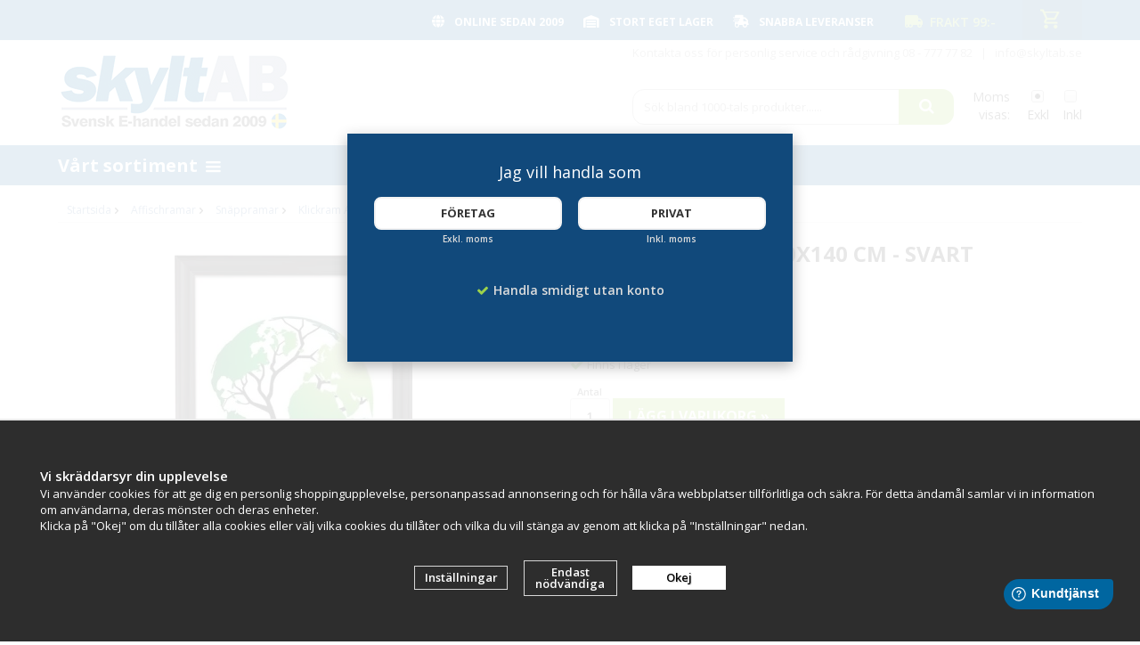

--- FILE ---
content_type: text/html; charset=UTF-8
request_url: https://skyltab.se/affischramar/snappramar/klickram-antik-100x140-cm-svart/
body_size: 20091
content:
<!doctype html><html lang="sv-SE" class=""><head><meta http-equiv="content-type" content="text/html; charset=utf-8"><title>Klickram Antik 100x140 cm - Svart. Köp av oss idag!</title><meta name="description" content="Klickram Antik 100x140 cm - Svart är en pålitlig produkt inom affischramar. Den är både praktisk och estetiskt tilltalande i olika miljöer."><meta name="keywords" content=""><meta name="robots" content="index, follow"><link rel="preconnect" href="https://fonts.googleapis.com"><link rel="preconnect" href="https://fonts.gstatic.com" crossorigin><meta name="viewport" content="width=device-width, initial-scale=1"><!-- WIKINGGRUPPEN 8.3.1 --> <link rel="apple-touch-icon" sizes="180x180" href="/apple-touch-icon.png?v2"><link rel="icon" type="image/png" sizes="32x32" href="/favicon-32x32.png?v2"><link rel="icon" type="image/png" sizes="16x16" href="/favicon-16x16.png?v2"><link rel="manifest" href="/site.webmanifest?v2"><link rel="mask-icon" href="/safari-pinned-tab.svg?v2" color="#5bbad5"><link rel="shortcut icon" href="/favicon.ico?v4"><meta name="msapplication-TileColor" content="#2b5797"><meta name="theme-color" content="#ffffff"> <link href='//fonts.googleapis.com/css?family=Open+Sans:400,400italic,600,600italic,700,700italic,800,800italic&display=swap' rel='stylesheet' type='text/css'><link href='//fonts.googleapis.com/css?family=Courgette&display=swap' rel='stylesheet' type='text/css'><link rel="stylesheet" href="//wgrremote.se/fonts/wgr-icons/1.0/wgr-icons.min.css"><link rel="stylesheet" href="/frontend/view_desktop/css/compiled3072.css"><link rel="stylesheet" href="/css/custom/custom-front1.css?1769388300"><link rel="stylesheet" href="//wgrremote.se/jquery-ui/1.11.2/smooth/jquery-ui.min.css"><link rel="stylesheet" href="/css/jquery.multiselect.css"><link rel="stylesheet" href="/css/filter.css?3072"><link rel="canonical" href="https://skyltab.se/affischramar/klickram-antik-100x140-cm-svart/"><script src="/js/modernizr-custom.min.js"></script><script>window.dataLayer = window.dataLayer || [];
function gtag(){dataLayer.push(arguments);}
gtag('consent', 'default', {
'ad_storage': 'denied',
'analytics_storage': 'denied',
'ad_user_data': 'denied',
'ad_personalization': 'denied'
});
window.updateGoogleConsents = (function () {
let consents = {};
let timeout;
const addConsents = (function() {
let executed = false;
return function() {
if (!executed) {
executed = true;
gtag('consent', 'update', consents);
delete window.updateGoogleConsents;
}
}
})();
return function (obj) {
consents = { ...consents, ...obj };
clearTimeout(timeout);
setTimeout(addConsents, 25);
}
})();</script><script>document.addEventListener('DOMContentLoaded', function(){
$(document).on('acceptCookies1', function() {
$('body').append(atob('PHNjcmlwdD51cGRhdGVHb29nbGVDb25zZW50cyh7ICdhZF9zdG9yYWdlJzogJ2dyYW50ZWQnIH0pOzwvc2NyaXB0Pg=='));
});
});</script><script>document.addEventListener('DOMContentLoaded', function(){
$(document).on('acceptCookies1', function() {
$('body').append(atob('PHNjcmlwdD51cGRhdGVHb29nbGVDb25zZW50cyh7ICdhbmFseXRpY3Nfc3RvcmFnZSc6ICdncmFudGVkJyB9KTs8L3NjcmlwdD4='));
});
});</script><script>document.addEventListener('DOMContentLoaded', function(){
$(document).on('acceptCookies1', function() {
$('body').append(atob('PHNjcmlwdD51cGRhdGVHb29nbGVDb25zZW50cyh7ICdhZF91c2VyX2RhdGEnOiAnZ3JhbnRlZCcgfSk7PC9zY3JpcHQ+'));
});
});</script><script>document.addEventListener('DOMContentLoaded', function(){
$(document).on('acceptCookies1', function() {
$('body').append(atob('PHNjcmlwdD51cGRhdGVHb29nbGVDb25zZW50cyh7ICdhZF9wZXJzb25hbGl6YXRpb24nOiAnZ3JhbnRlZCcgfSk7PC9zY3JpcHQ+'));
});
});</script><script>document.addEventListener('DOMContentLoaded', function(){
$(document).on('denyCookies1', function() {
$('body').append(atob('PHNjcmlwdD51cGRhdGVHb29nbGVDb25zZW50cyh7ICdhZF9zdG9yYWdlJzogJ2RlbmllZCcgfSk7PC9zY3JpcHQ+'));
});
});</script><script>document.addEventListener('DOMContentLoaded', function(){
$(document).on('denyCookies1', function() {
$('body').append(atob('PHNjcmlwdD51cGRhdGVHb29nbGVDb25zZW50cyh7ICdhbmFseXRpY3Nfc3RvcmFnZSc6ICdkZW5pZWQnIH0pOzwvc2NyaXB0Pg=='));
});
});</script><script>document.addEventListener('DOMContentLoaded', function(){
$(document).on('denyCookies1', function() {
$('body').append(atob('PHNjcmlwdD51cGRhdGVHb29nbGVDb25zZW50cyh7ICdhZF91c2VyX2RhdGEnOiAnZGVuaWVkJyB9KTs8L3NjcmlwdD4='));
});
});</script><script>document.addEventListener('DOMContentLoaded', function(){
$(document).on('denyCookies1', function() {
$('body').append(atob('PHNjcmlwdD51cGRhdGVHb29nbGVDb25zZW50cyh7ICdhZF9wZXJzb25hbGl6YXRpb24nOiAnZGVuaWVkJyB9KTs8L3NjcmlwdD4='));
});
});</script><script>if (typeof dataLayer == 'undefined') {var dataLayer = [];} dataLayer.push({"ecommerce":{"currencyCode":"SEK","detail":{"products":[{"name":"Klickram Antik 100x140 cm - Svart","id":"P9697","price":1619,"category":"affischramar\/snappramar"}]}}}); dataLayer.push({"event":"fireRemarketing","remarketing_params":{"ecomm_prodid":"P9697","ecomm_category":"affischramar\/snappramar","ecomm_totalvalue":1619,"isSaleItem":false,"ecomm_pagetype":"product"}}); (function(w,d,s,l,i){w[l]=w[l]||[];w[l].push({'gtm.start':
new Date().getTime(),event:'gtm.js'});var f=d.getElementsByTagName(s)[0],
j=d.createElement(s),dl=l!='dataLayer'?'&l='+l:'';j.async=true;j.src=
'//www.googletagmanager.com/gtm.js?id='+i+dl;f.parentNode.insertBefore(j,f);
})(window,document,'script','dataLayer','GTM-P5GGKXC');</script><meta name="google-site-verification" content="cLdV19Poem-LsHQYYn02Z9_is9aTTuv-gOlY9GYbxyI" /><script type="text/javascript"> (function(c,l,a,r,i,t,y){
c[a]=c[a]||function(){(c[a].q=c[a].q||[]).push(arguments)};
t=l.createElement(r);t.async=1;t.src="https://www.clarity.ms/tag/"+i;
y=l.getElementsByTagName(r)[0];y.parentNode.insertBefore(t,y);
})(window, document, "clarity", "script", "frgauhmcf0");</script><meta name="p:domain_verify" content="6a135d95c22653e62aa1ed3c738c778f"/><link rel="stylesheet" href="https://cdnjs.cloudflare.com/ajax/libs/font-awesome/4.7.0/css/font-awesome.min.css"><meta name="p:domain_verify" content="04693670c4e8d632dd07d7ada01441e8"/><link rel="apple-touch-icon" sizes="57x57" href="https://affischram.se/ico/apple-icon-57x57.png"><link rel="apple-touch-icon" sizes="60x60" href="https://affischram.se/ico/apple-icon-60x60.png"><link rel="apple-touch-icon" sizes="72x72" href="https://affischram.se/ico/apple-icon-72x72.png"><link rel="apple-touch-icon" sizes="76x76" href="https://affischram.se/ico/apple-icon-76x76.png"><link rel="apple-touch-icon" sizes="114x114" href="https://affischram.se/ico/apple-icon-114x114.png"><link rel="apple-touch-icon" sizes="120x120" href="https://affischram.se/ico/apple-icon-120x120.png"><link rel="apple-touch-icon" sizes="144x144" href="https://affischram.se/ico/apple-icon-144x144.png"><link rel="apple-touch-icon" sizes="152x152" href="https://affischram.se/ico/apple-icon-152x152.png"><link rel="apple-touch-icon" sizes="180x180" href="https://affischram.se/ico/apple-icon-180x180.png"><link rel="icon" type="image/png" sizes="192x192" href="https://affischram.se/ico/android-icon-192x192.png"><link rel="icon" type="image/png" sizes="32x32" href="https://affischram.se/ico/favicon-32x32.png"><link rel="icon" type="image/png" sizes="96x96" href="https://affischram.se/ico/favicon-96x96.png"><link rel="icon" type="image/png" sizes="16x16" href="https://affischram.se/ico/favicon-16x16.png"><link rel="manifest" href="https://affischram.se/ico/manifest.json"><meta name="msapplication-TileColor" content="#ffffff"><meta name="msapplication-TileImage" content="https://affischram.se/ico/ms-icon-144x144.png"><meta name="theme-color" content="#ffffff"><meta name="ahrefs-site-verification" content="f4167e8b130e61ae4e322d305eeeec864b345e9002238a1e84dd974a2e559089"><meta name="facebook-domain-verification" content="lfygsic9jo88n7bbt5nkparvzbg9ms" /><link rel="stylesheet" href="https://cdnjs.cloudflare.com/ajax/libs/font-awesome/6.5.2/css/all.min.css"><!-- Hotjar Tracking Code for https://skyltab.se --><script> (function(h,o,t,j,a,r){
h.hj=h.hj||function(){(h.hj.q=h.hj.q||[]).push(arguments)};
h._hjSettings={hjid:1109412,hjsv:6};
a=o.getElementsByTagName('head')[0];
r=o.createElement('script');r.async=1;
r.src=t+h._hjSettings.hjid+j+h._hjSettings.hjsv;
a.appendChild(r);
})(window,document,'https://static.hotjar.com/c/hotjar-','.js?sv=');</script><link rel="stylesheet" type="text/css" href="/js/jquery.fancybox-2.15/jquery.fancybox.css" media="screen"><meta property="og:title" content="Klickram Antik 100x140 cm - Svart"/><meta property="og:description" content="Snäppram i storlek 100x140 cm med 40 mm ramprofil med antik design.Pulverlackerad i svart. Snäppram som är tillverkad i helt rostfria material. Denna affischram är utrustad med snäppfunktion vilket betyder att de fyra profillisterna på sidan av affischramen enkelt kan snäppas upp för att snabbt och enkelt kunna byta affisch. Klickramen har ett gjutet bakstycke av polystyren vilket ger bra stabilitet. Posterramen har en antireflexbehandlad frontplast som placeras framför affischen. Detta gör att solens strålar inte bländar betraktaren på samma sätt som en vanlig frontplast kan göra. En mycket stilfull klickram i högsta kvalité som är enkel att montera genom de förborrade skruvhålen. Kan monteras både vertikalt eller horisontellt. Specifikationer:Affischstorlek: 100 x 140 cmSynlighet: 97,8 x 137,8 cmMaterial: Stomme och snäpplock av aluminiumFrontplast: 0,5 mm A-PET, UV- beständigFärg: Svart "/><meta property="og:type" content="product"/><meta property="og:url" content="https://skyltab.se/affischramar/klickram-antik-100x140-cm-svart/"/><meta property="og:site_name" content="Skyltab i Väst AB"/><meta property="og:price:amount" content="1619" /><meta property="og:price:currency" content="SEK" /><meta property="og:availability" content="instock" /><meta property="og:image" content="https://skyltab.se/images/zoom/klickram-antik-81621-30243.jpg"/><meta property="og:image" content="https://skyltab.se/images/zoom/svart-antik-ramar-34708-22373.jpg"/><meta property="og:image" content="https://skyltab.se/images/normal/svart-snappramar-68551-16004.jpg"/><meta property="og:image" content="https://skyltab.se/images/normal/snappram-antik-95755-69755.jpg"/><meta property="og:image" content="https://skyltab.se/images/normal/antik-klickram-svart-80097-1096.jpg"/><meta property="og:title" content="Klickram Antik 100x140 cm - Svart"/><meta property="og:image" content="https://skyltab.se/images/normal/klickram-antik-81621-30243.jpg.webp"/><meta property="og:url" content="https://skyltab.se/affischramar/klickram-antik-100x140-cm-svart/"/><meta property="og:price:amount" content="1619"/><meta property="product:original_price:amount" content="1619"/><meta property="product:availability" content="instock"/><meta property="product:brand" content=""/><meta property="product:category" content="Snäppramar"/></head><body class="view-product" itemscope itemtype="http://schema.org/WebPage"><div id="fb-root"></div><!-- Google Tag Manager (noscript) --><noscript><iframe src="https://www.googletagmanager.com/ns.html?id=GTM-P5GGKXC"
height="0" width="0" style="display:none;visibility:hidden"></iframe></noscript><!-- End Google Tag Manager (noscript) --><!-- Start of StatCounter Code for Dreamweaver --><script type="text/javascript">var sc_project=10692156; 
var sc_invisible=1; 
var sc_security="1fdb0cc2"; 
var scJsHost = (("https:" == document.location.protocol) ?
"https://secure." : "http://www.");
document.write("<sc"+"ript type='text/javascript' src='" +
scJsHost+
"statcounter.com/counter/counter.js'></"+"script>");</script><noscript><div class="statcounter"><a title="hits counter" rel="nofollow" 
href="https://statcounter.com/free-hit-counter/"
target="_blank"><img class="statcounter"
src="https://c.statcounter.com/10692156/0/1fdb0cc2/1/"
alt="hits counter" rel="nofollow"></a></div></noscript><!-- End of StatCounter Code for Dreamweaver --><script src="//static.getclicky.com/js" type="text/javascript"></script><script type="text/javascript">try{ clicky.init(219799); }catch(e){}</script><noscript><p><img alt="Clicky" width="1" height="1" src="//in.getclicky.com/219799ns.gif" /></p></noscript><div class="body-front-skyltab"> <div class="privfor"></div> <div class="privfor-holder"> <div class="privfor-inner"> <span><p><span style="font-size:18px;">Jag vill handla som</span></p></span> <div class="privfor-btn-container"> <a class="btn" onclick="setVATSetting('exkl'), setprivorcomp('comp')">Företag</a> <b>Exkl. moms</b> </div> <div class="privfor-btn-container"> <a class="btn" onclick="setVATSetting('inkl'), setprivorcomp('priv')">Privat</a> <b>Inkl. moms</b> </div> <div class="privfor-usp"> <i class="wgr-icon icon-check"></i><b>Handla smidigt utan konto</b> </div> <!-- <div class="privfor-cookies"> <i class="wgr-icon icon-info-circle"></i><b>Denna webbplats använder cookies för dina inställningar och din varukorg. <br>Genom att använda webbplatsen godkänner du användandet av cookies.</b> </div> --> </div> </div> <div class="banner-left-text"><p>.</p></div><div class="l-mobile-header"><button class="neutral-btn mini-menu js-touch-area"><i class="wgr-icon icon-list2"></i></button><a href="/"><img src="/frontend/view_desktop/design/logos/logo_skyltab.png?v=4" class="mini-site-logo" alt="Skyltab i Väst AB"></a><div class="mini-cart-info"><span class="mini-cart-info-text">Produkten har blivit tillagd i varukorgen</span></div><button class="neutral-btn mini-cart js-touch-area" onclick="goToURL('/checkout')"> <div class="mini-cart-inner"> <i class="wgr-icon icon-cart"></i> </div> </button></div><div class="l-mobile-search"> <!-- Search Box --> <form method="get" action="/search/" class="site-search input-highlight"> <input type="hidden" name="lang" value="sv"> <input type="search" value="Sök bland 1000-tals produkter......" name="q" class="neutral-btn site-search__input"
onfocus="if (this.value=='Sök bland 1000-tals produkter......') this.value=''"
onblur="if (this.value=='') this.value='Sök bland 1000-tals produkter......'"> <button type="submit" class="neutral-btn site-search__btn"><i class="wgr-icon icon-search"></i></button> </form></div> <div class="l-top-menu-holder js-sticky"> <div class="l-top-menu clearfix"> <div class="l-top-menu__right"> <div id="topcart-holder"> <div id="topcart-area"> <i class="wgr-icon icon-cart topcart-font-icon"></i><img src="/frontend/view_desktop/design/topcart_cartsymbol.png.webp" class="topcart-icon" alt="Cart" ><span class="topcart-empty"><div id="topcart-hoverarea"></div></span> </div> </div> <div id="popcart"> </div> </div> <div class="l-top-menu__left"> <div class="has-dropdown__service"> <span>Kundtjänst&nbsp;<img src="/frontend/view_desktop/design/topcart_downsymbol.png.webp"></span> <div class="dropdown__service"> <ul><li><a href="/contact/">Kontakt</a></li><li><a href="/info/villkor-skyltab/">Villkor</a></li><li><a href="/info/om-skyltab/">Om oss</a></li><li><a href="/info/skyltabs-kunder/">V&aring;ra kunder</a></li><li><a href="/about-cookies/">Om cookies</a><br>&nbsp;</li></ul> <ul> <li><a href="/customer-login/" itemprop="url">Logga in</a></li> </ul> </div> </div> <div class="l-top-menu__left-usp"> <gv><i class="fa-solid fa-globe"></i> <span style="font-size:12px;">Online sedan 2009</span></gv><p>&nbsp;</p><gv><i class="fa-solid fa-warehouse"></i> <span style="font-size:12px;">Stort eget lager</span></gv><p>&nbsp;</p><gv><i class="fa-solid fa-truck-fast"></i> <span style="font-size:12px;">Snabba leveranser</span></gv><p>&nbsp;</p> <div class="l-top-menu__left__right"> <p><i class="fa-solid fa-truck-moving" style="color:#99cc66; font-size:16px; margin-right:3px; vertical-align:middle;"></i> <span style="font-size:14px; color:#99cc66; font-weight:600; vertical-align:middle;">Frakt 99:-</span></p> </div> </div> </div> <div class="l-top-menu__middle"> </div> </div> </div> <div class="l-header-holder"> <div class="l-header clearfix" itemscope itemtype="http://schema.org/WPHeader"> <div class="l-header__left"> <a class="site-logo" href="/"><img src="/frontend/view_desktop/design/logos/logo_skyltab.png?v=4" alt="Skyltab i Väst AB"></a> </div> <div class="l-header__right"> <div class="l-header__right__top"> <p><span style="color:#A9A9A9;">Kontakta oss f&ouml;r personlig service och r&aring;dgivning <a href="tel:087777782" style="color:#A9A9A9; text-decoration:none;">08 - 777 77 82</a> &nbsp; | &nbsp; <a href="mailto:info@skyltab.se" style="color:#A9A9A9; text-decoration:none;">info@skyltab.se</a> </span></p> </div> <div class="l-header__right__middle"> <div class="l-header__right__middle__left"> <!-- Search Box --> <form method="get" action="/search/" class="site-search input-highlight"> <input type="hidden" name="lang" value="sv"> <input type="search" value="Sök bland 1000-tals produkter......" name="q" class="neutral-btn site-search__input"
onfocus="if (this.value=='Sök bland 1000-tals produkter......') this.value=''"
onblur="if (this.value=='') this.value='Sök bland 1000-tals produkter......'"> <button type="submit" class="neutral-btn site-search__btn"><i class="wgr-icon icon-search"></i></button> </form> </div> <div class="l-header__right__middle__middle"></div> <div class="l-header__right__middle__right"> <form class="vat-selector" action="#" method="get" onsubmit="return false"> <span class="vat-selector-title">Moms visas:</span> <input type="radio" name="vatsetting" value="exkl" id="vatsetting_exkl"
onclick="setVATSetting('exkl')"
checked> <label onclick="setVATSetting('exkl')" for="vatsetting_exkl">Exkl</label> <input type="radio" name="vatsetting" value="inkl" id="vatsetting_inkl"
onclick="setVATSetting('inkl')"
> <label onclick="setVATSetting('inkl')" for="vatsetting_inkl">Inkl</label> </form> <!-- End .vat-selector --> </div> </div> </div> </div> </div> <div class="l-menubar-holder"> <div class="l-menubar clearfix"> <ul class="nav-float site-nav" itemscope itemtype="http://schema.org/SiteNavigationElement"> <li class="has-dropdown__products"><span>Vårt sortiment&nbsp;<i class="wgr-icon icon-list2"></i></span> <div class="dropdown__products clearfix" id="prod-dropdown"> <div class="dropdown__products__left"> <ul><li class="has-dropdown"><a href="/affischramar/" itemprop="url"><i class="wgr-icon icon-arrow-right5"></i>Affischramar</a><ul><li ><a href="/affischramar/a6/" itemprop="url"><i class="wgr-icon icon-arrow-right5"></i>A6</a></li><li ><a href="/affischramar/a5/" itemprop="url"><i class="wgr-icon icon-arrow-right5"></i>A5</a></li><li ><a href="/affischramar/a4/" itemprop="url"><i class="wgr-icon icon-arrow-right5"></i>A4</a></li><li ><a href="/affischramar/a3/" itemprop="url"><i class="wgr-icon icon-arrow-right5"></i>A3</a></li><li ><a href="/affischramar/a2/" itemprop="url"><i class="wgr-icon icon-arrow-right5"></i>A2</a></li><li ><a href="/affischramar/50x70-cm/" itemprop="url"><i class="wgr-icon icon-arrow-right5"></i>50x70 cm</a></li><li ><a href="/affischramar/a1/" itemprop="url"><i class="wgr-icon icon-arrow-right5"></i>A1</a></li><li ><a href="/affischramar/70x100-cm/" itemprop="url"><i class="wgr-icon icon-arrow-right5"></i>70x100 cm</a></li><li ><a href="/affischramar/a0/" itemprop="url"><i class="wgr-icon icon-arrow-right5"></i>A0</a></li><li ><a href="/affischramar/xl/" itemprop="url"><i class="wgr-icon icon-arrow-right5"></i>XL +</a></li><li ><a href="/affischramar/posterlist/" itemprop="url"><i class="wgr-icon icon-arrow-right5"></i>Posterlist</a></li><li ><a href="/affischramar/stortavlor/" itemprop="url"><i class="wgr-icon icon-arrow-right5"></i>Stortavlor</a></li></ul></li><li ><a href="/affischer/" itemprop="url"><i class="wgr-icon icon-arrow-right5"></i>Affischer</a></li><li class="has-dropdown"><a href="/akrylstall/" itemprop="url"><i class="wgr-icon icon-arrow-right5"></i>Akrylställ</a><ul><li ><a href="/akrylstall/akrylstall-a6/" itemprop="url"><i class="wgr-icon icon-arrow-right5"></i>Akrylställ A6</a></li><li ><a href="/akrylstall/akrylstall-a65/" itemprop="url"><i class="wgr-icon icon-arrow-right5"></i>Akrylställ A65</a></li><li ><a href="/akrylstall/akrylstall-a5/" itemprop="url"><i class="wgr-icon icon-arrow-right5"></i>Akrylställ A5</a></li><li ><a href="/akrylstall/akrylstall-a4/" itemprop="url"><i class="wgr-icon icon-arrow-right5"></i>Akrylställ A4</a></li><li ><a href="/akrylstall/akrylstall-a3/" itemprop="url"><i class="wgr-icon icon-arrow-right5"></i>Akrylställ A3</a></li><li ><a href="/akrylstall/visitkortshallare/" itemprop="url"><i class="wgr-icon icon-arrow-right5"></i>Visitkortshållare</a></li><li ><a href="/akrylstall/ovriga-storlekar/" itemprop="url"><i class="wgr-icon icon-arrow-right5"></i>Övriga storlekar</a></li></ul></li><li ><a href="/askkoppar/" itemprop="url"><i class="wgr-icon icon-arrow-right5"></i>Askkoppar</a></li><li ><a href="/avsparrningsstolpar/" itemprop="url"><i class="wgr-icon icon-arrow-right5"></i>Avspärrningsstolpar</a></li><li ><a href="/banderoller/" itemprop="url"><i class="wgr-icon icon-arrow-right5"></i>Banderoller</a></li><li ><a href="/beachflaggor/" itemprop="url"><i class="wgr-icon icon-arrow-right5"></i>Beachflaggor</a></li><li ><a href="/bokstavstavlor/" itemprop="url"><i class="wgr-icon icon-arrow-right5"></i>Bokstavstavlor</a></li><li class="has-dropdown"><a href="/broschyrstall/" itemprop="url"><i class="wgr-icon icon-arrow-right5"></i>Broschyrställ</a><ul><li ><a href="/broschyrstall/bordsstall/" itemprop="url"><i class="wgr-icon icon-arrow-right5"></i>Bordsställ</a></li><li ><a href="/broschyrstall/golvstall/" itemprop="url"><i class="wgr-icon icon-arrow-right5"></i>Golvställ</a></li><li ><a href="/broschyrstall/portabla-skyltstall/" itemprop="url"><i class="wgr-icon icon-arrow-right5"></i>Portabla skyltställ</a></li><li ><a href="/broschyrstall/tidningsstall/" itemprop="url"><i class="wgr-icon icon-arrow-right5"></i>Tidningsställ</a></li><li ><a href="/broschyrstall/vykortsstall/" itemprop="url"><i class="wgr-icon icon-arrow-right5"></i>Vykortsställ</a></li><li ><a href="/broschyrstall/vaggstall/" itemprop="url"><i class="wgr-icon icon-arrow-right5"></i>Väggställ</a></li><li class="has-dropdown"><a href="/broschyrstall/akrylstall/" itemprop="url"><i class="wgr-icon icon-arrow-right5"></i>Akrylställ</a><ul><li ><a href="/broschyrstall/akrylstall/akrylstall-a6/" itemprop="url"><i class="wgr-icon icon-arrow-right5"></i>Akrylställ A6</a></li><li ><a href="/broschyrstall/akrylstall/akrylstall-a65/" itemprop="url"><i class="wgr-icon icon-arrow-right5"></i>Akrylställ A65</a></li><li ><a href="/broschyrstall/akrylstall/akrylstall-a5/" itemprop="url"><i class="wgr-icon icon-arrow-right5"></i>Akrylställ A5</a></li><li ><a href="/broschyrstall/akrylstall/akrylstall-a4/" itemprop="url"><i class="wgr-icon icon-arrow-right5"></i>Akrylställ A4</a></li><li ><a href="/broschyrstall/akrylstall/akrylstall-a3/" itemprop="url"><i class="wgr-icon icon-arrow-right5"></i>Akrylställ A3</a></li><li ><a href="/broschyrstall/akrylstall/visitkortshallare/" itemprop="url"><i class="wgr-icon icon-arrow-right5"></i>Visitkortshållare</a></li></ul></li><li ><a href="/broschyrstall/displaystall/" itemprop="url"><i class="wgr-icon icon-arrow-right5"></i>Displayställ</a></li></ul></li><li ><a href="/busskurer-vantkurer/" itemprop="url"><i class="wgr-icon icon-arrow-right5"></i>Busskurer & Väntkurer</a></li><li ><a href="/cykelgarage/" itemprop="url"><i class="wgr-icon icon-arrow-right5"></i>Cykelgarage</a></li><li class="has-dropdown"><a href="/cykelstall/" itemprop="url"><i class="wgr-icon icon-arrow-right5"></i>Cykelställ</a><ul><li ><a href="/cykelstall/fristaende-cykelstall/" itemprop="url"><i class="wgr-icon icon-arrow-right5"></i>Fristående cykelställ</a></li><li ><a href="/cykelstall/cykelstall-med-ramlas/" itemprop="url"><i class="wgr-icon icon-arrow-right5"></i>Cykelställ med ramlås</a></li><li ><a href="/cykelstall/cykelstall-vagg/" itemprop="url"><i class="wgr-icon icon-arrow-right5"></i>Cykelställ vägg</a></li><li ><a href="/cykelstall/cykelstall-platsgjutning/" itemprop="url"><i class="wgr-icon icon-arrow-right5"></i>Cykelställ platsgjutning</a></li><li ><a href="/cykelstall/cykelstall-snedstallda/" itemprop="url"><i class="wgr-icon icon-arrow-right5"></i>Cykelställ Snedställda</a></li><li ><a href="/cykelstall/dubbelsidiga-cykelstall/" itemprop="url"><i class="wgr-icon icon-arrow-right5"></i>Dubbelsidiga cykelställ</a></li><li ><a href="/cykelstall/cykelpollare/" itemprop="url"><i class="wgr-icon icon-arrow-right5"></i>Cykelpollare</a></li></ul></li><li ><a href="/digital-skyltning/" itemprop="url"><i class="wgr-icon icon-arrow-right5"></i>Digital skyltning</a></li><li ><a href="/eldstad/" itemprop="url"><i class="wgr-icon icon-arrow-right5"></i>Eldstad</a></li><li ><a href="/entremattor/" itemprop="url"><i class="wgr-icon icon-arrow-right5"></i>Entremattor</a></li><li class="has-dropdown"><a href="/fastighetsboxar/" itemprop="url"><i class="wgr-icon icon-arrow-right5"></i>Fastighetsboxar</a><ul><li ><a href="/fastighetsboxar/fastighetsbox-inomhus/" itemprop="url"><i class="wgr-icon icon-arrow-right5"></i>Fastighetsbox inomhus</a></li><li ><a href="/fastighetsboxar/fastighetsbox-utomhus/" itemprop="url"><i class="wgr-icon icon-arrow-right5"></i>Fastighetsbox utomhus</a></li><li ><a href="/fastighetsboxar/staende-fastighetsbox/" itemprop="url"><i class="wgr-icon icon-arrow-right5"></i>Stående fastighetsbox</a></li><li ><a href="/fastighetsboxar/kompakt-fastighetsbox/" itemprop="url"><i class="wgr-icon icon-arrow-right5"></i>Kompakt fastighetsbox</a></li><li ><a href="/fastighetsboxar/digitala-fastighetsboxar/" itemprop="url"><i class="wgr-icon icon-arrow-right5"></i>Digitala fastighetsboxar</a></li><li ><a href="/fastighetsboxar/tidningshallare/" itemprop="url"><i class="wgr-icon icon-arrow-right5"></i>Tidningshållare</a></li><li ><a href="/fastighetsboxar/tillbehor/" itemprop="url"><i class="wgr-icon icon-arrow-right5"></i>Tillbehör</a></li></ul></li><li ><a href="/farthinder/" itemprop="url"><i class="wgr-icon icon-arrow-right5"></i>Farthinder</a></li><li ><a href="/frontplast-magnetplast/" itemprop="url"><i class="wgr-icon icon-arrow-right5"></i>Frontplast & Magnetplast</a></li><li class="has-dropdown"><a href="/gatupratare/" itemprop="url"><i class="wgr-icon icon-arrow-right5"></i>Gatupratare</a><ul><li ><a href="/gatupratare/maklarskyltar/" itemprop="url"><i class="wgr-icon icon-arrow-right5"></i>Mäklarskyltar</a></li><li ><a href="/gatupratare/tillbehor/" itemprop="url"><i class="wgr-icon icon-arrow-right5"></i>Tillbehör</a></li></ul></li><li class="has-dropdown"><a href="/griffeltavlor/" itemprop="url"><i class="wgr-icon icon-arrow-right5"></i>Griffeltavlor</a><ul><li ><a href="/griffeltavlor/bordsstall/" itemprop="url"><i class="wgr-icon icon-arrow-right5"></i>Bordsställ</a></li><li ><a href="/griffeltavlor/griffelpennor-tillbehor/" itemprop="url"><i class="wgr-icon icon-arrow-right5"></i>Griffelpennor & Tillbehör</a></li><li ><a href="/griffeltavlor/griffelstall-griffelpratare/" itemprop="url"><i class="wgr-icon icon-arrow-right5"></i>Griffelställ & Griffelpratare</a></li><li ><a href="/griffeltavlor/vaggtavlor-griffelramar/" itemprop="url"><i class="wgr-icon icon-arrow-right5"></i>Väggtavlor & Griffelramar</a></li></ul></li><li ><a href="/grillar/" itemprop="url"><i class="wgr-icon icon-arrow-right5"></i>Grillar</a></li><li ><a href="/hundlatriner/" itemprop="url"><i class="wgr-icon icon-arrow-right5"></i>Hundlatriner</a></li><li ><a href="/inkluderande-produkter/" itemprop="url"><i class="wgr-icon icon-arrow-right5"></i>Inkluderande Produkter</a></li><li ><a href="/ipad-hallare/" itemprop="url"><i class="wgr-icon icon-arrow-right5"></i>Ipad hållare</a></li><li ><a href="/korgstall/" itemprop="url"><i class="wgr-icon icon-arrow-right5"></i>Korgställ</a></li><li class="has-dropdown"><a href="/lekplats-lekmiljo/" itemprop="url"><i class="wgr-icon icon-arrow-right5"></i>Lekplats & Lekmiljö</a><ul><li ><a href="/lekplats-lekmiljo/gungor/" itemprop="url"><i class="wgr-icon icon-arrow-right5"></i>Gungor</a></li><li ><a href="/lekplats-lekmiljo/fjadergungor/" itemprop="url"><i class="wgr-icon icon-arrow-right5"></i>Fjädergungor</a></li><li ><a href="/lekplats-lekmiljo/karuseller/" itemprop="url"><i class="wgr-icon icon-arrow-right5"></i>Karuseller</a></li><li ><a href="/lekplats-lekmiljo/lekstallningar/" itemprop="url"><i class="wgr-icon icon-arrow-right5"></i>Lekställningar</a></li><li ><a href="/lekplats-lekmiljo/rutschkanor/" itemprop="url"><i class="wgr-icon icon-arrow-right5"></i>Rutschkanor</a></li><li ><a href="/lekplats-lekmiljo/sandlador/" itemprop="url"><i class="wgr-icon icon-arrow-right5"></i>Sandlådor</a></li><li ><a href="/lekplats-lekmiljo/bollspel/" itemprop="url"><i class="wgr-icon icon-arrow-right5"></i>Bollspel</a></li><li ><a href="/lekplats-lekmiljo/naturlek/" itemprop="url"><i class="wgr-icon icon-arrow-right5"></i>Naturlek</a></li><li ><a href="/lekplats-lekmiljo/ljudlek/" itemprop="url"><i class="wgr-icon icon-arrow-right5"></i>Ljudlek</a></li></ul></li><li ><a href="/ljuslador/" itemprop="url"><i class="wgr-icon icon-arrow-right5"></i>Ljuslådor</a></li><li ><a href="/lasbara-skyltskap/" itemprop="url"><i class="wgr-icon icon-arrow-right5"></i>Låsbara Skyltskåp</a></li><li ><a href="/magnetramar/" itemprop="url"><i class="wgr-icon icon-arrow-right5"></i>Magnetramar</a></li><li ><a href="/massdiskar/" itemprop="url"><i class="wgr-icon icon-arrow-right5"></i>Mässdiskar</a></li><li class="has-dropdown"><a href="/papperskorgar-utomhus/" itemprop="url"><i class="wgr-icon icon-arrow-right5"></i>Papperskorgar utomhus</a><ul><li ><a href="/papperskorgar-utomhus/papperskorg-vagg/" itemprop="url"><i class="wgr-icon icon-arrow-right5"></i>Papperskorg vägg</a></li><li ><a href="/papperskorgar-utomhus/papperskorg-till-stolpe/" itemprop="url"><i class="wgr-icon icon-arrow-right5"></i>Papperskorg till stolpe</a></li><li ><a href="/papperskorgar-utomhus/papperskorg-fristaende/" itemprop="url"><i class="wgr-icon icon-arrow-right5"></i>Papperskorg fristående</a></li><li ><a href="/papperskorgar-utomhus/papperskorg-platsgjutning/" itemprop="url"><i class="wgr-icon icon-arrow-right5"></i>Papperskorg platsgjutning</a></li><li ><a href="/papperskorgar-utomhus/papperskorg-med-askfat/" itemprop="url"><i class="wgr-icon icon-arrow-right5"></i>Papperskorg med askfat</a></li><li ><a href="/papperskorgar-utomhus/papperskorg-inomhus/" itemprop="url"><i class="wgr-icon icon-arrow-right5"></i>Papperskorg inomhus</a></li><li ><a href="/papperskorgar-utomhus/soppasar-sopsackar/" itemprop="url"><i class="wgr-icon icon-arrow-right5"></i>Soppåsar & Sopsäckar</a></li></ul></li><li class="has-dropdown"><a href="/parkmobler/" itemprop="url"><i class="wgr-icon icon-arrow-right5"></i>Parkmöbler</a><ul><li ><a href="/parkmobler/parkbank-fristaende/" itemprop="url"><i class="wgr-icon icon-arrow-right5"></i>Parkbänk fristående</a></li><li ><a href="/parkmobler/parkbank-platsgjutning/" itemprop="url"><i class="wgr-icon icon-arrow-right5"></i>Parkbänk platsgjutning</a></li><li ><a href="/parkmobler/bankbord/" itemprop="url"><i class="wgr-icon icon-arrow-right5"></i>Bänkbord</a></li><li ><a href="/parkmobler/parkbord-fristaende/" itemprop="url"><i class="wgr-icon icon-arrow-right5"></i>Parkbord fristående</a></li><li ><a href="/parkmobler/parkbord-platsgjutning/" itemprop="url"><i class="wgr-icon icon-arrow-right5"></i>Parkbord platsgjutning</a></li><li ><a href="/parkmobler/parkmobler-barn/" itemprop="url"><i class="wgr-icon icon-arrow-right5"></i>Parkmöbler barn</a></li><li ><a href="/parkmobler/pergola-paviljong/" itemprop="url"><i class="wgr-icon icon-arrow-right5"></i>Pergola/Paviljong</a></li></ul></li><li ><a href="/piskstallningar/" itemprop="url"><i class="wgr-icon icon-arrow-right5"></i>Piskställningar</a></li><li ><a href="/planteringskarl/" itemprop="url"><i class="wgr-icon icon-arrow-right5"></i>Planteringskärl</a></li><li ><a href="/trafikpollare/" itemprop="url"><i class="wgr-icon icon-arrow-right5"></i>Trafikpollare</a></li><li ><a href="/rollups/" itemprop="url"><i class="wgr-icon icon-arrow-right5"></i>Rollups</a></li><li ><a href="/rokkurer/" itemprop="url"><i class="wgr-icon icon-arrow-right5"></i>Rökkurer</a></li><li ><a href="/sandbehallare/" itemprop="url"><i class="wgr-icon icon-arrow-right5"></i>Sandbehållare</a></li><li ><a href="/smidesskyltar/" itemprop="url"><i class="wgr-icon icon-arrow-right5"></i>Smidesskyltar</a></li><li ><a href="/staket/" itemprop="url"><i class="wgr-icon icon-arrow-right5"></i>Staket</a></li><li class="has-dropdown"><a href="/speglar/" itemprop="url"><i class="wgr-icon icon-arrow-right5"></i>Speglar</a><ul><li ><a href="/speglar/overvakningsspeglar/" itemprop="url"><i class="wgr-icon icon-arrow-right5"></i>Övervakningsspeglar</a></li><li ><a href="/speglar/industrispeglar/" itemprop="url"><i class="wgr-icon icon-arrow-right5"></i>Industrispeglar</a></li><li ><a href="/speglar/inspektionsspeglar/" itemprop="url"><i class="wgr-icon icon-arrow-right5"></i>Inspektionsspeglar</a></li><li ><a href="/speglar/kupolspeglar/" itemprop="url"><i class="wgr-icon icon-arrow-right5"></i>Kupolspeglar</a></li><li ><a href="/speglar/trafikspeglar/" itemprop="url"><i class="wgr-icon icon-arrow-right5"></i>Trafikspeglar</a></li></ul></li><li class="has-dropdown"><a href="/trottoarpratare/" itemprop="url"><i class="wgr-icon icon-arrow-right5"></i>Trottoarpratare</a><ul><li ><a href="/trottoarpratare/tillbehor/" itemprop="url"><i class="wgr-icon icon-arrow-right5"></i>Tillbehör</a></li></ul></li><li ><a href="/trafikspeglar/" itemprop="url"><i class="wgr-icon icon-arrow-right5"></i>Trafikspeglar</a></li><li ><a href="/tradskydd/" itemprop="url"><i class="wgr-icon icon-arrow-right5"></i>Trädskydd</a></li><li ><a href="/utegym/" itemprop="url"><i class="wgr-icon icon-arrow-right5"></i>Utegym</a></li><li ><a href="/vedforvaring/" itemprop="url"><i class="wgr-icon icon-arrow-right5"></i>Vedförvaring</a></li><li ><a href="/vitrinskap-glasskap/" itemprop="url"><i class="wgr-icon icon-arrow-right5"></i>Vitrinskåp & Glasskåp</a></li><li ><a href="/vaningsregister/" itemprop="url"><i class="wgr-icon icon-arrow-right5"></i>Våningsregister</a></li><li ><a href="/vagbommar/" itemprop="url"><i class="wgr-icon icon-arrow-right5"></i>Vägbommar</a></li><li ><a href="/whiteboards/" itemprop="url"><i class="wgr-icon icon-arrow-right5"></i>Whiteboards</a></li><li ><a href="/rea-outlet/" itemprop="url"><i class="wgr-icon icon-arrow-right5"></i>Rea & Outlet</a></li><li ><a href="/vaderskydd/" itemprop="url"><i class="wgr-icon icon-arrow-right5"></i>Väderskydd</a></li><li ><a href="/sopsorteringskarl/" itemprop="url"><i class="wgr-icon icon-arrow-right5"></i>Sopsorteringskärl</a></li><li ><a href="/fastighetsboxar/tidningshallare/" itemprop="url"><i class="wgr-icon icon-arrow-right5"></i>Tidningshållare</a></li></ul> </div> <div class="dropdown__products__right editable-body"> <div class="oversikt"><a href="https://skyltab.se/info/alla-kategorier-a-o/">&Ouml;versikt - Alla kategorier!&nbsp;<img alt="se alla kategorier skyltar" height="auto" src="/userfiles/image/pilen.png.webp" width="15px"></a></div> </div> </div> </li> <li><span class="choose-here"><-&nbsp;Välj här!</span></li> </ul><!--End .site-nav --> </div> <!-- End .l-menubar --> </div> <div class="l-holder clearfix"><div class="l-content clearfix"><div class="l-main clearfix"><ol itemscope itemtype="http://schema.org/BreadcrumbList" class="nav breadcrumbs clearfix"><li itemprop="itemListElement" itemtype="http://schema.org/ListItem" itemscope ><a itemprop="item" href="/"><span itemprop="name">Startsida</span></a><i class="wgr-icon icon-arrow-right5" style="vertical-align:middle;"></i><meta itemprop="position" content="1"></li><li itemtype="http://schema.org/ListItem" itemprop="itemListElement" itemscope><a itemprop="item" href="/affischramar/" title="Affischramar"><span itemprop="name">Affischramar</span></a><i class="wgr-icon icon-arrow-right5" style="vertical-align:middle;"></i><meta itemprop="position" content="2"></li><li itemtype="http://schema.org/ListItem" itemprop="itemListElement" itemscope><a itemprop="item" href="/affischramar/snappramar/" title="Snäppramar"><span itemprop="name">Snäppramar</span></a><i class="wgr-icon icon-arrow-right5" style="vertical-align:middle;"></i><meta itemprop="position" content="3"></li><li itemprop="itemListElement" itemtype="http://schema.org/ListItem" itemscope><a itemprop="item" href="/affischramar/snappramar/klickram-antik-100x140-cm-svart/" title="Klickram Antik 100x140 cm - Svart" ><span itemprop="name">Klickram Antik 100x140 cm - Svart</span></a><meta itemprop="position" content="4"></li></ol><div class="l-inner" itemscope itemtype="http://schema.org/WebPageElement" itemprop="mainContentOfPage"><div itemprop="about" itemscope itemtype="http://schema.org/Product"><div class="l-product"><div class="l-product-col-1"><div id="currentBild" class="product-carousel"><a id="currentBildLink" href="https://skyltab.se/" title="Förstora bilden"><img src="/images/normal/klickram-antik-81621-30243.jpg.webp" alt="Klickram Antik 100x140 cm - Svart" itemprop="image"></a></div><div class="product-thumbs"><a class="fancyBoxLink" rel="produktbilder" href="/images/zoom/klickram-antik-81621-30243.jpg"><img data-id="22153" src="/images/list/klickram-antik-81621-30243.jpg.webp" alt="Klickram Antik 100x140 cm - Svart" id="thumb0"></a> <a class="fancyBoxLink" rel="produktbilder" href="/images/zoom/svart-antik-ramar-34708-22373.jpg"><img data-id="22154" src="/images/list/svart-antik-ramar-34708-22373.jpg.webp" alt="Klickram Antik 100x140 cm - Svart" id="thumb1"></a> <a class="fancyBoxLink" rel="produktbilder" href="/images/normal/svart-snappramar-68551-16004.jpg"><img data-id="22155" src="/images/list/svart-snappramar-68551-16004.jpg.webp" alt="Klickram Antik 100x140 cm - Svart" id="thumb2"></a> <a class="fancyBoxLink" rel="produktbilder" href="/images/normal/snappram-antik-95755-69755.jpg"><img data-id="22156" src="/images/list/snappram-antik-95755-69755.jpg.webp" alt="Klickram Antik 100x140 cm - Svart" id="thumb3"></a> <a class="fancyBoxLink" rel="produktbilder" href="/images/normal/antik-klickram-svart-80097-1096.jpg"><img data-id="22157" src="/images/list/antik-klickram-svart-80097-1096.jpg.webp" alt="Klickram Antik 100x140 cm - Svart" id="thumb4"></a> </div></div><div class="l-product-col-2"><h1 class="product-title" itemprop="name">Klickram Antik 100x140 cm - Svart</h1><span class="article-number"><b>Artikelnummer: </b><span id="articleno">DS-5767</span></span><div class="js-check-quantity"></div><form name="addToBasketForm" id="addToBasketForm"
action="/checkout/?action=additem"
method="post"
enctype="multipart/form-data"
onsubmit="return checkVisaProdSubmit()"><input type="hidden" id="aktivprislista" value="0"><input type="hidden" id="aktivprislistaprocent" value="100"><input type="hidden" name="defaultPrice" value="1619"><input type="hidden" id="avtalskund" value="0"><div class="product-price-field" itemprop="offers" itemscope itemtype="http://schema.org/Offer"><span id="prisruta" class="price produktpris">1 619 kr</span><div id="duspararDiv"><span id="dusparar" class="muted"></span></div> <div class="vertical-center js-reference-info gap--small is-hidden"> Tidigare lägsta pris:
<span class="muted"> <span id="js-reference-price">0 kr</span> <span id="js-reference-info__savings-percent"></span> </span> <a class="vertical-center js-open-reference-info no-line-height"> <i class="wgr-icon icon-info-circle"></i> </a> </div> <link itemprop="availability" href="https://schema.org/InStock"><meta itemprop="priceCurrency" content="SEK"><meta itemprop="price" content="1619"><span class="price staggering-amount">/ st.</span><p class="staggering-info"><i class="wgr-icon icon-check"></i>Styckpriset minskar vid större antal</p></div><select class="product-attribute-sel is-hidden" id="attrval-2" name="attrval-2" onchange="updateAttrSum();setTimeout(updateValSum,500);"><option data-price="0" data-minquantity="0" data-startprice="0" data-handlingcharge="0" value="-2">Inget</option></select><input type="hidden" name="returnToURL" value="https://skyltab.se/affischramar/snappramar/klickram-antik-100x140-cm-svart/"><div id="addToCardButtonDiv"><div class="product-stock"><div id="lagerstatusFinns" class="product-stock-item in-stock"><i class="wgr-icon icon-check"></i> <span class="product-stock-item__text">Finns i lager</span></div><div id="lagerstatusBestallningsvara" class="product-stock-item on-order"><span class="product-stock-item__text"><i class="wgr-icon icon-info2"></i> Finns ej i lagret</span></div><div id="lagerstatusFinnsNagra" class="product-stock-item soon-out-of-stock"><i class="wgr-icon icon-info2"></i> <span class="product-stock-item__text js-replace-stock-text">.</span></div></div><div class="product-cart-button-wrapper"> <input type="tel" name="antal" title="Antal" class="product-quantity" maxlength="4" value="1" onkeyup="updateValSum()"> <a class="btn btn--primary visaprodBuyButton" href="#" onclick="return visaProdSubmit()">Lägg i varukorg &raquo;</a></div></div><div id="lagerstatusFinnsEj" class="product-stock product-stock-item out-of-stock"><i class="wgr-icon icon-times"></i> <span class="product-stock-item__text">Finns ej i lagret</span></div><div class=" " id="stafflandemain"></div><input type="hidden" id="hasStafflande" value="false"><input type="hidden" name="staffAntalFras" value="Antal"><input type="hidden" name="staffPrisFras" value="Pris /st"><input type="hidden" name="ordPrisFras" value="Ord."><input type="hidden" name="valdKombination" value="87087"><input type="hidden" name="varamoms" value="25"><input type="hidden" name="inKampanj" value="0"><input type="hidden" name="hasValalternativ" value="0"><input type="hidden" name="id" value="9697"><input type="hidden" name="bestallningsvara" value="0"><input type="hidden" name="lagergrans" value="0"><div class="product-description"><b>Produktbeskrivning:</b><div itemprop="description"><p>Sn&auml;ppram i storlek 100x140 cm med&nbsp;40 mm ramprofil med antik design.<br>Pulverlackerad i svart.</p><p>&nbsp;</p><p>Sn&auml;ppram som &auml;r tillverkad i helt rostfria material. Denna affischram &auml;r utrustad med sn&auml;ppfunktion vilket betyder att de fyra profillisterna p&aring; sidan av affischramen enkelt kan sn&auml;ppas upp f&ouml;r att snabbt och enkelt kunna byta affisch. Klickramen har ett gjutet bakstycke av polystyren vilket ger bra stabilitet. Posterramen har en antireflexbehandlad frontplast som placeras framf&ouml;r affischen. Detta g&ouml;r att solens str&aring;lar inte bl&auml;ndar betraktaren p&aring; samma s&auml;tt som en vanlig frontplast kan g&ouml;ra.</p><p>&nbsp;</p><p>En mycket stilfull klickram i h&ouml;gsta kvalit&eacute; som &auml;r enkel att montera genom de f&ouml;rborrade skruvh&aring;len. Kan monteras b&aring;de vertikalt eller horisontellt.</p><p>&nbsp;</p><div class="specs"><h3>Specifikationer:</h3>Affischstorlek: 100 x 140 cm<br>Synlighet: 97,8 x 137,8 cm<br>Material: Stomme och sn&auml;pplock av aluminium<br>Frontplast: 0,5 mm A-PET, UV- best&auml;ndig<br>F&auml;rg: Svart<p>&nbsp;</p></div></div><br><br><div style="width:210px; height:80px"
class="klarna-widget klarna-part-payment"
data-layout="pale-v2"
data-eid="5598745"
data-locale="sv_se"
data-price="1619"
data-invoice-fee="0"> </div><hr><a rel="nofollow" href="https://skyltab.se/info/garanti/"><b style="display: inline;">Se våra garantitider <i class="wgr-icon icon-arrow-right5" style="vertical-align:middle;"></i></b></a><br><br><br></div></div><div class="l-product-col-3"><div id="produktdata"><br></div><h5 class="highlight-bar">Rekommenderade tillbehör till denna produkt</h5><ul class="grid-gallery grid-gallery--products grid-gallery-recommended"><li data-productid="7" class="product-item" title="Vattentålig affisch - 100x140 cm" onclick="goToURL('https://skyltab.se/affischer/vattentalig-affisch-100x140-cm/')"><div class="product-item__img"><a href="/affischer/vattentalig-affisch-100x140-cm/"><img src="/images/list/affisch-140cm.jpg.webp" alt="Vattentålig affisch - 100x140 cm"></a></div><div class="product-item__body"><h3 class="product-item__heading">Vattentålig affisch - 100x140 cm</h3><span class="price price-7">619 kr</span><div class="product-item__buttons custom-input-list"><a class="btn" title="Vattentålig affisch - 100x140 cm" href="/affischer/vattentalig-affisch-100x140-cm/">Info</a>&nbsp;<a class="btn btn--primary buybuttonRuta" rel="nofollow" data-cid="7" href="/checkout/?action=additem&amp;id=7">Köp</a></div> </div> </li><li data-productid="427" class="product-item" title="Frontplast 100x140 cm 2-pack" onclick="goToURL('https://skyltab.se/frontplast-magnetplast/frontplast-100x140-cm-2-pack/')"><div class="product-item__img"><a href="/frontplast-magnetplast/frontplast-100x140-cm-2-pack/"><img src="/images/list/frontplast-100x140.jpg.webp" alt="Frontplast 100x140cm skyddsplast för trottoarpratare"></a></div><div class="product-item__body"><h3 class="product-item__heading">Frontplast 100x140 cm 2-pack</h3><span class="price price-427">799 kr</span><div class="product-item__buttons custom-input-list"><a class="btn" title="Frontplast 100x140 cm 2-pack" href="/frontplast-magnetplast/frontplast-100x140-cm-2-pack/">Info</a>&nbsp;<a class="btn btn--primary buybuttonRuta" rel="nofollow" data-cid="427" href="/checkout/?action=additem&amp;id=427">Köp</a></div> </div> </li></ul><div class="hidden-print"></div></div></div></div><div id="js-popup" class="products-popup body-front-skyltab" style="display:none;"><h3>Komplettera ditt köp</h5><ul class="grid-gallery grid-gallery--products grid-gallery-recommended grid-gallery--popup"></ul><a class="products-popup__close" href="javascript:jQuery.fancybox.close()">Nej tack / Stäng</a></div></form> <h5 class="highlight-bar">Populära produkter</h5> <ul class="grid-gallery grid-gallery--products js-product-items" data-slotid="22" data-listname="Populära produkter"> <li data-productid="3004" class="product-item" title="Permanent Tuschpenna Artline 90 - 2-5 mm - Svart" onclick="goToURL('https://skyltab.se/gatupratare/permanent-tuschpenna-artline-90-2-5-mm-svart/')"><div class="product-item__img"><a href="/gatupratare/permanent-tuschpenna-artline-90-2-5-mm-svart/"><img " src="/images/list/tuschpenna-spritpenna-svart.jpg.webp" alt="Spritpennor med sned topp"></a></div><div class="product-item__body"><h3 class="product-item__heading">Permanent Tuschpenna Artline 90 - 2-5 mm - Svart</h3><span class="price">49 kr</span><div class="product-item__buttons"><span class="btn" title="Permanent Tuschpenna Artline 90 - 2-5 mm - Svart">Info</span>&nbsp;<span class="btn btn--primary data-cid="9164" data-price="49">Köp</span></div> </div> </li><li data-productid="3005" class="product-item" title="Permanent Tuschpenna Artline 90 - 2-5 mm - Röd" onclick="goToURL('https://skyltab.se/gatupratare/permanent-tuschpenna-artline-90-2-5-mm-rod/')"><div class="product-item__img"><a href="/gatupratare/permanent-tuschpenna-artline-90-2-5-mm-rod/"><img " src="/images/list/tuschpenna-spritpenna-rod.jpg.webp" alt="Spritpennor med sned topp - Röd"></a></div><div class="product-item__body"><h3 class="product-item__heading">Permanent Tuschpenna Artline 90 - 2-5 mm - Röd</h3><span class="price">49 kr</span><div class="product-item__buttons"><span class="btn" title="Permanent Tuschpenna Artline 90 - 2-5 mm - Röd">Info</span>&nbsp;<span class="btn btn--primary data-cid="9165" data-price="49">Köp</span></div> </div> </li><li data-productid="425" class="product-item" title="Frontplast 50x70 cm 5-pack (Antireflex)" onclick="goToURL('https://skyltab.se/frontplast-magnetplast/frontplast-50x70-cm-5-pack-antireflex/')"><div class="product-item__img"><a href="/frontplast-magnetplast/frontplast-50x70-cm-5-pack-antireflex/"><img " src="/images/list/frontplast-50x70.jpg.webp" alt="Frontplast 50x70 cm - skyddsplast för gatupratare"></a></div><div class="product-item__body"><h3 class="product-item__heading">Frontplast 50x70 cm 5-pack (Antireflex)</h3><span class="price">379 kr</span><div class="product-item__buttons"><span class="btn" title="Frontplast 50x70 cm 5-pack (Antireflex)">Info</span>&nbsp;<span class="btn btn--primary data-cid="425" data-price="379">Köp</span></div> </div> </li><li data-productid="3022" class="product-item" title="Permanent Tuschpenna Artline 90 - 2-5 mm - Grön" onclick="goToURL('https://skyltab.se/affischramar/permanent-tuschpenna-artline-90-2-5-mm-gron/')"><div class="product-item__img"><a href="/affischramar/permanent-tuschpenna-artline-90-2-5-mm-gron/"><img " src="/images/list/tuschpennor-green.jpg.webp" alt="Spritpennor med sned topp - Grön"></a></div><div class="product-item__body"><h3 class="product-item__heading">Permanent Tuschpenna Artline 90 - 2-5 mm - Grön</h3><span class="price">49 kr</span><div class="product-item__buttons"><span class="btn" title="Permanent Tuschpenna Artline 90 - 2-5 mm - Grön">Info</span>&nbsp;<span class="btn btn--primary data-cid="9192" data-price="49">Köp</span></div> </div> </li><li data-productid="12002" class="product-item" title="Snäppram A3 - Guld matt" onclick="goToURL('https://skyltab.se/affischramar/snappram-a3-guld-matt/')"><div class="product-item__img"><a href="/affischramar/snappram-a3-guld-matt/"><img " src="/images/list/snappram-a3-25mm-guldmatt.jpg.webp" alt="Snäppram A3 - Guld matt"></a></div><div class="product-item__body"><h3 class="product-item__heading">Snäppram A3 - Guld matt</h3><span class="price">369 kr</span><div class="product-item__buttons"><span class="btn" title="Snäppram A3 - Guld matt">Info</span>&nbsp;<span class="btn btn--primary data-cid="97827" data-price="369">Köp</span></div> </div> </li><li data-productid="3021" class="product-item" title="Permanent Tuschpenna Artline 90 - 2-5 mm - Blå" onclick="goToURL('https://skyltab.se/affischramar/permanent-tuschpenna-artline-90-2-5-mm-bla/')"><div class="product-item__img"><a href="/affischramar/permanent-tuschpenna-artline-90-2-5-mm-bla/"><img " src="/images/list/tuschpennor-blue.jpg.webp" alt="Spritpennor med sned topp - Blå"></a></div><div class="product-item__body"><h3 class="product-item__heading">Permanent Tuschpenna Artline 90 - 2-5 mm - Blå</h3><span class="price">49 kr</span><div class="product-item__buttons"><span class="btn" title="Permanent Tuschpenna Artline 90 - 2-5 mm - Blå">Info</span>&nbsp;<span class="btn btn--primary data-cid="9191" data-price="49">Köp</span></div> </div> </li><li data-productid="849" class="product-item" title="Vattentålig plastficka för affisch 70x100 cm" onclick="goToURL('https://skyltab.se/gatupratare/vattentalig-plastficka-for-affisch-70x100-cm/')"><div class="product-item__img"><a href="/gatupratare/vattentalig-plastficka-for-affisch-70x100-cm/"><img " src="/images/list/plastficka_affischer__400_400-99020.jpg.webp" alt="Vattentålig affischficka 70x100cm"></a></div><div class="js-product-banner" data-text="VATTENTÄT!" data-color="0054d1" data-square="0" data-subtitle="" data-discount=""></div><div class="product-item__body"><h3 class="product-item__heading">Vattentålig plastficka för affisch 70x100 cm</h3><span class="price">279 kr</span><div class="product-item__buttons"><span class="btn" title="Vattentålig plastficka för affisch 70x100 cm">Info</span>&nbsp;<span class="btn btn--primary data-cid="849" data-price="279">Köp</span></div> </div> </li><li data-productid="3020" class="product-item" title="Permanent märkpenna Artline 100 - 7-12 mm - Grön" onclick="goToURL('https://skyltab.se/affischramar/permanent-markpenna-artline-100-7-12-mm-gron/')"><div class="product-item__img"><a href="/affischramar/permanent-markpenna-artline-100-7-12-mm-gron/"><img " src="/images/list/tuschpennor-green-100.jpg.webp" alt="Grön märkpenna och spritpenna med snedskuren filttopp för tydlig markering av olika ytor."></a></div><div class="product-item__body"><h3 class="product-item__heading">Permanent märkpenna Artline 100 - 7-12 mm - Grön</h3><span class="price">69 kr</span><div class="product-item__buttons"><span class="btn" title="Permanent märkpenna Artline 100 - 7-12 mm - Grön">Info</span>&nbsp;<span class="btn btn--primary data-cid="9190" data-price="69">Köp</span></div> </div> </li><li data-productid="848" class="product-item" title="Vattentålig plastficka för affisch 50x70 cm" onclick="goToURL('https://skyltab.se/gatupratare/vattentalig-plastficka-for-affisch-50x70-cm/')"><div class="product-item__img"><a href="/gatupratare/vattentalig-plastficka-for-affisch-50x70-cm/"><img " src="/images/list/plastficka_affischer__400_400-650.jpg.webp" alt="Vattentålig affischficka 50x70cm"></a></div><div class="js-product-banner" data-text="VATTENTÄT!" data-color="0054d1" data-square="0" data-subtitle="" data-discount=""></div><div class="product-item__body"><h3 class="product-item__heading">Vattentålig plastficka för affisch 50x70 cm</h3><span class="price">239 kr</span><div class="product-item__buttons"><span class="btn" title="Vattentålig plastficka för affisch 50x70 cm">Info</span>&nbsp;<span class="btn btn--primary data-cid="848" data-price="239">Köp</span></div> </div> </li><li data-productid="3007" class="product-item" title="Permanent märkpenna Artline 100 - 7-12 mm - Röd" onclick="goToURL('https://skyltab.se/gatupratare/permanent-markpenna-artline-100-7-12-mm-rod/')"><div class="product-item__img"><a href="/gatupratare/permanent-markpenna-artline-100-7-12-mm-rod/"><img " src="/images/list/tuschpenna-spritpenna-rod-bred.jpg.webp" alt="Stor och bred märkpenna med sned topp - Röd"></a></div><div class="product-item__body"><h3 class="product-item__heading">Permanent märkpenna Artline 100 - 7-12 mm - Röd</h3><span class="price">69 kr</span><div class="product-item__buttons"><span class="btn" title="Permanent märkpenna Artline 100 - 7-12 mm - Röd">Info</span>&nbsp;<span class="btn btn--primary data-cid="9167" data-price="69">Köp</span></div> </div> </li> </ul> <h5 class="highlight-bar"></h5> <ul class="grid-gallery grid-gallery--products js-product-items" data-slotid="31" data-listname=""> <li data-productid="3022" class="product-item" title="Permanent Tuschpenna Artline 90 - 2-5 mm - Grön" onclick="goToURL('https://skyltab.se/affischramar/permanent-tuschpenna-artline-90-2-5-mm-gron/')"><div class="product-item__img"><a href="/affischramar/permanent-tuschpenna-artline-90-2-5-mm-gron/"><img " src="/images/list/tuschpennor-green.jpg.webp" alt="Spritpennor med sned topp - Grön"></a></div><div class="product-item__body"><h3 class="product-item__heading">Permanent Tuschpenna Artline 90 - 2-5 mm - Grön</h3><span class="price">49 kr</span><div class="product-item__buttons"><span class="btn" title="Permanent Tuschpenna Artline 90 - 2-5 mm - Grön">Info</span>&nbsp;<span class="btn btn--primary data-cid="9192" data-price="49">Köp</span></div> </div> </li><li data-productid="12004" class="product-item" title="Snäppram A2 - Guld matt" onclick="goToURL('https://skyltab.se/affischramar/snappram-a2-guld-matt/')"><div class="product-item__img"><a href="/affischramar/snappram-a2-guld-matt/"><img " src="/images/list/snappram-a2-25mm-guldmatt.jpg.webp" alt="Snäppram A2 - Guld matt"></a></div><div class="product-item__body"><h3 class="product-item__heading">Snäppram A2 - Guld matt</h3><span class="price">569 kr</span><div class="product-item__buttons"><span class="btn" title="Snäppram A2 - Guld matt">Info</span>&nbsp;<span class="btn btn--primary data-cid="97829" data-price="569">Köp</span></div> </div> </li><li data-productid="423" class="product-item" title="Frontplast A4 5-pack (Antireflex)" onclick="goToURL('https://skyltab.se/frontplast-magnetplast/frontplast-a4-5-pack-antireflex/')"><div class="product-item__img"><a href="/frontplast-magnetplast/frontplast-a4-5-pack-antireflex/"><img " src="/images/list/frontplast-a4.jpg.webp" alt="A4 skyddsplast till trottoarpratare"></a></div><div class="product-item__body"><h3 class="product-item__heading">Frontplast A4 5-pack (Antireflex)</h3><span class="price">169 kr</span><div class="product-item__buttons"><span class="btn" title="Frontplast A4 5-pack (Antireflex)">Info</span>&nbsp;<span class="btn btn--primary data-cid="423" data-price="169">Köp</span></div> </div> </li><li data-productid="8471" class="product-item" title="Vattentålig affischram A1" onclick="goToURL('https://skyltab.se/affischramar/vattentalig-affischram-a1/')"><div class="product-item__img"><a href="/affischramar/vattentalig-affischram-a1/"><img " src="/images/list/vattentalig-affischram-snappram-29580.jpg.webp" alt="Vattentålig Affischram"></a></div><div class="js-product-banner" data-text="VATTENTÄT!" data-color="0054d1" data-square="0" data-subtitle="" data-discount=""></div><div class="product-item__body"><h3 class="product-item__heading">Vattentålig affischram A1</h3><span class="price">799 kr</span><div class="product-item__buttons"><span class="btn" title="Vattentålig affischram A1">Info</span>&nbsp;<span class="btn btn--primary data-cid="83882" data-price="799">Köp</span></div> </div> </li><li data-productid="98" class="product-item" title="Snäppram A4 - Svart Bord/Vägg" onclick="goToURL('https://skyltab.se/affischramar/snappram-a4-svart-bord-vagg/')"><div class="product-item__img"><a href="/affischramar/snappram-a4-svart-bord-vagg/"><img " src="/images/list/snapprama6-a5-a4-svart.jpg.webp" alt="Snäppram A4 - Svart Bord/Vägg"></a></div><div class="product-item__body"><h3 class="product-item__heading">Snäppram A4 - Svart Bord/Vägg</h3><span class="price">219 kr</span><div class="product-item__buttons"><span class="btn" title="Snäppram A4 - Svart Bord/Vägg">Info</span>&nbsp;<span class="btn btn--primary data-cid="98" data-price="219">Köp</span></div> </div> </li> </ul> <span class="addwish-product-info" style="display:none"
data-title="Klickram Antik 100x140 cm - Svart"
data-imgurl="https://skyltab.se/images/normal/klickram-antik-81621-30243.jpg.webp"
data-price="1619"
data-productnumber="DS-5767"
data-url="https://skyltab.se/affischramar/klickram-antik-100x140-cm-svart/"
data-currency="SEK"
data-brand=""
data-instock="true"></span><div style="display: none;" class="l-constrained-small" id="js-reference-price-info"> <p>Tidigare lägsta pris avser det lägsta priset för denna produkt inom 30 dagar före prissänkningen</p></div><script type="text/javascript">const priceHistoryActive = 1;var kombinationer = new Array(); var newComb;newComb = new Object;
newComb.lagertyp = 1;
newComb.lagret = 0;
newComb.pris = 1619;
newComb.referencePrice = 0;
newComb.kampanjpris = 99;
newComb.prislistapris = '';
newComb.dbid = 87087;
newComb.selectedImageID = 0;
newComb.artno = 'DS-5767';
newComb.alternativ = new Array();kombinationer.push(newComb);</script></div></div></div></div> <!-- End of .l-main, .l-content and .l-inner --><div class="l-footer-holder"><div class="l-footer clearfix editable-body" itemscope itemtype="http://schema.org/WPFooter"> <!-- Contact us --> <div class="l-footer-col l-footer-col-1"> <h3><a href="https://skyltab.se/contact/" target="_self" title="Kontakta oss på Skyltab"><span style="color:#14679e;">Kontakt</span></a></h3><div class="kontaktas"><b>Skyltab i v&auml;st AB</b><br>Telefontid vardagar: 07.30-16.00<br>Lunchst&auml;ngt: 12.30-13.15<br>Tel:<a href="tel:+4687777782"> 08 - 777 77 82</a><br>Tel:<a href="tel:+4652117177"> 0521 - 171 77</a><br>E-post: <a href="mailto:info@skyltab.se">info@skyltab.se</a><p>&nbsp;</p></div> </div> <!-- Shop --> <div class="l-footer-col l-footer-col-2"> <h3>Kundservice</h3><ul><li><a href="/contact/">Kontakta oss</a></li><li><a href="/info/villkor-skyltab/">K&ouml;pvillkor</a></li></ul> <ul> </ul> </div><!-- info --><div class="l-footer-col l-footer-col-3"><h3>Information</h3><ul><li><a href="/info/om-skyltab/">Om oss</a></li><li><a href="https://skyltab.se/info/gdpr-skyltab/">GDPR &amp; Cookies</a></li><li><a class="js-open-cookie-control">Cookie-inst&auml;llningar</a></li><li><a href="/blogg/">Artiklar</a></li></ul><p style="margin-top: -7px;">&nbsp;</p></div> <!-- footer-payment for mobile-size --> <div class="l-footer-col l-footer-payment l-footer-col-4"> <h3>Handla tryggt hos oss</h3><ul><li><img alt="" height="11" src="/userfiles/image/check.png.webp" width="14">&nbsp; Online sedan 2009</li><li><img alt="" height="11" src="/userfiles/image/check.png.webp" width="14">&nbsp; Stort eget&nbsp;lager</li><li><img alt="" height="11" src="/userfiles/image/check.png.webp" width="14">&nbsp; Snabba leveranser</li><li><img alt="" height="11" src="/userfiles/image/check.png.webp" width="14">&nbsp; Faktura 30 dagar</li></ul><p><a href="https://www.dnb.com/sv-se/om-oss/kreditvarderingsmodell-foretag/" target="_blank"><img alt="" height="180" src="https://ratinglogo.bisnode.com/279292-3382663415252461355.svg"></a></p><div class="l-footer-payment"><img class="payment-logo payment-logo--list" alt="Klarna" src="//wgrremote.se/img/logos/klarna/klarna.svg"><img class="payment-logo payment-logo--list" alt="Swish" src="//wgrremote.se/img/logos/swish.png"><img class="payment-logo payment-logo--list" alt="Faktura" src="//wgrremote.se/img/logos/egenfaktura.png"></div> </div><!-- end .l-footer-payment --> </div></div><div class="l-mobile-nav"><form class="vat-selector" action="#" method="get" onsubmit="return false"><span class="vat-selector-title">Moms visas:</span><input type="radio" name="vatsetting" value="exkl" id="vatsetting_exkl"
onclick="setVATSetting('exkl')"
checked><label onclick="setVATSetting('exkl')" for="vatsetting_exkl">Exkl</label><input type="radio" name="vatsetting" value="inkl" id="vatsetting_inkl"
onclick="setVATSetting('inkl')"
><label onclick="setVATSetting('inkl')" for="vatsetting_inkl">Inkl</label></form> <!-- End .vat-selector --><div class="mobile-module"><h5 class="mobile-module__heading">Produkter</h5><ul class="mobile-listmenu mobile-listmenu-0"><li class="is-listmenu-opened"><a class="selected" href="/affischramar/" title="Affischramar" itemprop="url">Affischramar<i class="menu-node js-menu-node wgr-icon icon-arrow-down5" data-arrows="icon-arrow-down5 icon-arrow-right5"></i></a><ul class="mobile-listmenu mobile-listmenu-1"><li><a href="/affischramar/a6/" title="A6" itemprop="url">A6</a></li><li><a href="/affischramar/a5/" title="A5" itemprop="url">A5</a></li><li><a href="/affischramar/a4/" title="A4" itemprop="url">A4</a></li><li><a href="/affischramar/a3/" title="A3" itemprop="url">A3</a></li><li><a href="/affischramar/a2/" title="A2" itemprop="url">A2</a></li><li><a href="/affischramar/50x70-cm/" title="50x70 cm" itemprop="url">50x70 cm</a></li><li><a href="/affischramar/a1/" title="A1" itemprop="url">A1</a></li><li><a href="/affischramar/70x100-cm/" title="70x100 cm" itemprop="url">70x100 cm</a></li><li><a href="/affischramar/a0/" title="A0" itemprop="url">A0</a></li><li><a href="/affischramar/xl/" title="XL +" itemprop="url">XL +</a></li><li><a href="/affischramar/posterlist/" title="Posterlist" itemprop="url">Posterlist</a></li><li><a href="/affischramar/stortavlor/" title="Stortavlor" itemprop="url">Stortavlor</a></li></ul></li><li><a href="/affischer/" title="Affischer" itemprop="url">Affischer</a></li><li><a href="/akrylstall/" title="Akrylställ" itemprop="url">Akrylställ<i class="menu-node js-menu-node wgr-icon icon-arrow-right5" data-arrows="icon-arrow-down5 icon-arrow-right5"></i></a><ul class="mobile-listmenu mobile-listmenu-1"><li><a href="/akrylstall/akrylstall-a6/" title="Akrylställ A6" itemprop="url">Akrylställ A6</a></li><li><a href="/akrylstall/akrylstall-a65/" title="Akrylställ A65" itemprop="url">Akrylställ A65</a></li><li><a href="/akrylstall/akrylstall-a5/" title="Akrylställ A5" itemprop="url">Akrylställ A5</a></li><li><a href="/akrylstall/akrylstall-a4/" title="Akrylställ A4" itemprop="url">Akrylställ A4</a></li><li><a href="/akrylstall/akrylstall-a3/" title="Akrylställ A3" itemprop="url">Akrylställ A3</a></li><li><a href="/akrylstall/visitkortshallare/" title="Visitkortshållare" itemprop="url">Visitkortshållare</a></li><li><a href="/akrylstall/ovriga-storlekar/" title="Övriga storlekar" itemprop="url">Övriga storlekar</a></li></ul></li><li><a href="/askkoppar/" title="Askkoppar" itemprop="url">Askkoppar</a></li><li><a href="/avsparrningsstolpar/" title="Avspärrningsstolpar" itemprop="url">Avspärrningsstolpar</a></li><li><a href="/banderoller/" title="Banderoller" itemprop="url">Banderoller</a></li><li><a href="/beachflaggor/" title="Beachflaggor" itemprop="url">Beachflaggor</a></li><li><a href="/bokstavstavlor/" title="Bokstavstavlor" itemprop="url">Bokstavstavlor</a></li><li><a href="/broschyrstall/" title="Broschyrställ" itemprop="url">Broschyrställ<i class="menu-node js-menu-node wgr-icon icon-arrow-right5" data-arrows="icon-arrow-down5 icon-arrow-right5"></i></a><ul class="mobile-listmenu mobile-listmenu-1"><li><a href="/broschyrstall/bordsstall/" title="Bordsställ" itemprop="url">Bordsställ</a></li><li><a href="/broschyrstall/golvstall/" title="Golvställ" itemprop="url">Golvställ</a></li><li><a href="/broschyrstall/portabla-skyltstall/" title="Portabla skyltställ" itemprop="url">Portabla skyltställ</a></li><li><a href="/broschyrstall/tidningsstall/" title="Tidningsställ" itemprop="url">Tidningsställ</a></li><li><a href="/broschyrstall/vykortsstall/" title="Vykortsställ" itemprop="url">Vykortsställ</a></li><li><a href="/broschyrstall/vaggstall/" title="Väggställ" itemprop="url">Väggställ</a></li><li><a href="/broschyrstall/akrylstall/" title="Akrylställ" itemprop="url">Akrylställ<i class="menu-node js-menu-node wgr-icon icon-arrow-right5" data-arrows="icon-arrow-down5 icon-arrow-right5"></i></a><ul class="mobile-listmenu mobile-listmenu-2"><li><a href="/broschyrstall/akrylstall/akrylstall-a6/" title="Akrylställ A6" itemprop="url">Akrylställ A6</a></li><li><a href="/broschyrstall/akrylstall/akrylstall-a65/" title="Akrylställ A65" itemprop="url">Akrylställ A65</a></li><li><a href="/broschyrstall/akrylstall/akrylstall-a5/" title="Akrylställ A5" itemprop="url">Akrylställ A5</a></li><li><a href="/broschyrstall/akrylstall/akrylstall-a4/" title="Akrylställ A4" itemprop="url">Akrylställ A4</a></li><li><a href="/broschyrstall/akrylstall/akrylstall-a3/" title="Akrylställ A3" itemprop="url">Akrylställ A3</a></li><li><a href="/broschyrstall/akrylstall/visitkortshallare/" title="Visitkortshållare" itemprop="url">Visitkortshållare</a></li></ul></li><li><a href="/broschyrstall/displaystall/" title="Displayställ" itemprop="url">Displayställ</a></li></ul></li><li><a href="/busskurer-vantkurer/" title="Busskurer &amp; Väntkurer" itemprop="url">Busskurer & Väntkurer</a></li><li><a href="/cykelgarage/" title="Cykelgarage" itemprop="url">Cykelgarage</a></li><li><a href="/cykelstall/" title="Cykelställ" itemprop="url">Cykelställ<i class="menu-node js-menu-node wgr-icon icon-arrow-right5" data-arrows="icon-arrow-down5 icon-arrow-right5"></i></a><ul class="mobile-listmenu mobile-listmenu-1"><li><a href="/cykelstall/fristaende-cykelstall/" title="Fristående cykelställ" itemprop="url">Fristående cykelställ</a></li><li><a href="/cykelstall/cykelstall-med-ramlas/" title="Cykelställ med ramlås" itemprop="url">Cykelställ med ramlås</a></li><li><a href="/cykelstall/cykelstall-vagg/" title="Cykelställ vägg" itemprop="url">Cykelställ vägg</a></li><li><a href="/cykelstall/cykelstall-platsgjutning/" title="Cykelställ platsgjutning" itemprop="url">Cykelställ platsgjutning</a></li><li><a href="/cykelstall/cykelstall-snedstallda/" title="Cykelställ Snedställda" itemprop="url">Cykelställ Snedställda</a></li><li><a href="/cykelstall/dubbelsidiga-cykelstall/" title="Dubbelsidiga cykelställ" itemprop="url">Dubbelsidiga cykelställ</a></li><li><a href="/cykelstall/cykelpollare/" title="Cykelpollare" itemprop="url">Cykelpollare</a></li></ul></li><li><a href="/digital-skyltning/" title="Digital skyltning" itemprop="url">Digital skyltning</a></li><li><a href="/eldstad/" title="Eldstad" itemprop="url">Eldstad</a></li><li><a href="/entremattor/" title="Entremattor" itemprop="url">Entremattor</a></li><li><a href="/fastighetsboxar/" title="Fastighetsboxar" itemprop="url">Fastighetsboxar<i class="menu-node js-menu-node wgr-icon icon-arrow-right5" data-arrows="icon-arrow-down5 icon-arrow-right5"></i></a><ul class="mobile-listmenu mobile-listmenu-1"><li><a href="/fastighetsboxar/fastighetsbox-inomhus/" title="Fastighetsbox inomhus" itemprop="url">Fastighetsbox inomhus</a></li><li><a href="/fastighetsboxar/fastighetsbox-utomhus/" title="Fastighetsbox utomhus" itemprop="url">Fastighetsbox utomhus</a></li><li><a href="/fastighetsboxar/staende-fastighetsbox/" title="Stående fastighetsbox" itemprop="url">Stående fastighetsbox</a></li><li><a href="/fastighetsboxar/kompakt-fastighetsbox/" title="Kompakt fastighetsbox" itemprop="url">Kompakt fastighetsbox</a></li><li><a href="/fastighetsboxar/digitala-fastighetsboxar/" title="Digitala fastighetsboxar" itemprop="url">Digitala fastighetsboxar</a></li><li><a href="/fastighetsboxar/tidningshallare/" title="Tidningshållare" itemprop="url">Tidningshållare</a></li><li><a href="/fastighetsboxar/tillbehor/" title="Tillbehör" itemprop="url">Tillbehör</a></li></ul></li><li><a href="/farthinder/" title="Farthinder" itemprop="url">Farthinder</a></li><li><a href="/frontplast-magnetplast/" title="Frontplast &amp; Magnetplast" itemprop="url">Frontplast & Magnetplast</a></li><li><a href="/gatupratare/" title="Gatupratare" itemprop="url">Gatupratare<i class="menu-node js-menu-node wgr-icon icon-arrow-right5" data-arrows="icon-arrow-down5 icon-arrow-right5"></i></a><ul class="mobile-listmenu mobile-listmenu-1"><li><a href="/gatupratare/maklarskyltar/" title="Mäklarskyltar" itemprop="url">Mäklarskyltar</a></li><li><a href="/gatupratare/tillbehor/" title="Tillbehör" itemprop="url">Tillbehör</a></li></ul></li><li><a href="/griffeltavlor/" title="Griffeltavlor" itemprop="url">Griffeltavlor<i class="menu-node js-menu-node wgr-icon icon-arrow-right5" data-arrows="icon-arrow-down5 icon-arrow-right5"></i></a><ul class="mobile-listmenu mobile-listmenu-1"><li><a href="/griffeltavlor/bordsstall/" title="Bordsställ" itemprop="url">Bordsställ</a></li><li><a href="/griffeltavlor/griffelpennor-tillbehor/" title="Griffelpennor &amp; Tillbehör" itemprop="url">Griffelpennor & Tillbehör</a></li><li><a href="/griffeltavlor/griffelstall-griffelpratare/" title="Griffelställ &amp; Griffelpratare" itemprop="url">Griffelställ & Griffelpratare</a></li><li><a href="/griffeltavlor/vaggtavlor-griffelramar/" title="Väggtavlor &amp; Griffelramar" itemprop="url">Väggtavlor & Griffelramar</a></li></ul></li><li><a href="/grillar/" title="Grillar" itemprop="url">Grillar</a></li><li><a href="/hundlatriner/" title="Hundlatriner" itemprop="url">Hundlatriner</a></li><li><a href="/inkluderande-produkter/" title="Inkluderande Produkter" itemprop="url">Inkluderande Produkter</a></li><li><a href="/ipad-hallare/" title="Ipad hållare" itemprop="url">Ipad hållare</a></li><li><a href="/korgstall/" title="Korgställ" itemprop="url">Korgställ</a></li><li><a href="/lekplats-lekmiljo/" title="Lekplats &amp; Lekmiljö" itemprop="url">Lekplats & Lekmiljö<i class="menu-node js-menu-node wgr-icon icon-arrow-right5" data-arrows="icon-arrow-down5 icon-arrow-right5"></i></a><ul class="mobile-listmenu mobile-listmenu-1"><li><a href="/lekplats-lekmiljo/gungor/" title="Gungor" itemprop="url">Gungor</a></li><li><a href="/lekplats-lekmiljo/fjadergungor/" title="Fjädergungor" itemprop="url">Fjädergungor</a></li><li><a href="/lekplats-lekmiljo/karuseller/" title="Karuseller" itemprop="url">Karuseller</a></li><li><a href="/lekplats-lekmiljo/lekstallningar/" title="Lekställningar" itemprop="url">Lekställningar</a></li><li><a href="/lekplats-lekmiljo/rutschkanor/" title="Rutschkanor" itemprop="url">Rutschkanor</a></li><li><a href="/lekplats-lekmiljo/sandlador/" title="Sandlådor" itemprop="url">Sandlådor</a></li><li><a href="/lekplats-lekmiljo/bollspel/" title="Bollspel" itemprop="url">Bollspel</a></li><li><a href="/lekplats-lekmiljo/naturlek/" title="Naturlek" itemprop="url">Naturlek</a></li><li><a href="/lekplats-lekmiljo/ljudlek/" title="Ljudlek" itemprop="url">Ljudlek</a></li></ul></li><li><a href="/ljuslador/" title="Ljuslådor" itemprop="url">Ljuslådor</a></li><li><a href="/lasbara-skyltskap/" title="Låsbara Skyltskåp" itemprop="url">Låsbara Skyltskåp</a></li><li><a href="/magnetramar/" title="Magnetramar" itemprop="url">Magnetramar</a></li><li><a href="/massdiskar/" title="Mässdiskar" itemprop="url">Mässdiskar</a></li><li><a href="/papperskorgar-utomhus/" title="Papperskorgar utomhus" itemprop="url">Papperskorgar utomhus<i class="menu-node js-menu-node wgr-icon icon-arrow-right5" data-arrows="icon-arrow-down5 icon-arrow-right5"></i></a><ul class="mobile-listmenu mobile-listmenu-1"><li><a href="/papperskorgar-utomhus/papperskorg-vagg/" title="Papperskorg vägg" itemprop="url">Papperskorg vägg</a></li><li><a href="/papperskorgar-utomhus/papperskorg-till-stolpe/" title="Papperskorg till stolpe" itemprop="url">Papperskorg till stolpe</a></li><li><a href="/papperskorgar-utomhus/papperskorg-fristaende/" title="Papperskorg fristående" itemprop="url">Papperskorg fristående</a></li><li><a href="/papperskorgar-utomhus/papperskorg-platsgjutning/" title="Papperskorg platsgjutning" itemprop="url">Papperskorg platsgjutning</a></li><li><a href="/papperskorgar-utomhus/papperskorg-med-askfat/" title="Papperskorg med askfat" itemprop="url">Papperskorg med askfat</a></li><li><a href="/papperskorgar-utomhus/papperskorg-inomhus/" title="Papperskorg inomhus" itemprop="url">Papperskorg inomhus</a></li><li><a href="/papperskorgar-utomhus/soppasar-sopsackar/" title="Soppåsar &amp; Sopsäckar" itemprop="url">Soppåsar & Sopsäckar</a></li></ul></li><li><a href="/parkmobler/" title="Parkmöbler" itemprop="url">Parkmöbler<i class="menu-node js-menu-node wgr-icon icon-arrow-right5" data-arrows="icon-arrow-down5 icon-arrow-right5"></i></a><ul class="mobile-listmenu mobile-listmenu-1"><li><a href="/parkmobler/parkbank-fristaende/" title="Parkbänk fristående" itemprop="url">Parkbänk fristående</a></li><li><a href="/parkmobler/parkbank-platsgjutning/" title="Parkbänk platsgjutning" itemprop="url">Parkbänk platsgjutning</a></li><li><a href="/parkmobler/bankbord/" title="Bänkbord" itemprop="url">Bänkbord</a></li><li><a href="/parkmobler/parkbord-fristaende/" title="Parkbord fristående" itemprop="url">Parkbord fristående</a></li><li><a href="/parkmobler/parkbord-platsgjutning/" title="Parkbord platsgjutning" itemprop="url">Parkbord platsgjutning</a></li><li><a href="/parkmobler/parkmobler-barn/" title="Parkmöbler barn" itemprop="url">Parkmöbler barn</a></li><li><a href="/parkmobler/pergola-paviljong/" title="Pergola/Paviljong" itemprop="url">Pergola/Paviljong</a></li></ul></li><li><a href="/piskstallningar/" title="Piskställningar" itemprop="url">Piskställningar</a></li><li><a href="/planteringskarl/" title="Planteringskärl" itemprop="url">Planteringskärl</a></li><li><a href="/trafikpollare/" title="Trafikpollare" itemprop="url">Trafikpollare</a></li><li><a href="/rollups/" title="Rollups" itemprop="url">Rollups</a></li><li><a href="/rokkurer/" title="Rökkurer" itemprop="url">Rökkurer</a></li><li><a href="/sandbehallare/" title="Sandbehållare" itemprop="url">Sandbehållare</a></li><li><a href="/smidesskyltar/" title="Smidesskyltar" itemprop="url">Smidesskyltar</a></li><li><a href="/staket/" title="Staket" itemprop="url">Staket</a></li><li><a href="/speglar/" title="Speglar" itemprop="url">Speglar<i class="menu-node js-menu-node wgr-icon icon-arrow-right5" data-arrows="icon-arrow-down5 icon-arrow-right5"></i></a><ul class="mobile-listmenu mobile-listmenu-1"><li><a href="/speglar/overvakningsspeglar/" title="Övervakningsspeglar" itemprop="url">Övervakningsspeglar</a></li><li><a href="/speglar/industrispeglar/" title="Industrispeglar" itemprop="url">Industrispeglar</a></li><li><a href="/speglar/inspektionsspeglar/" title="Inspektionsspeglar" itemprop="url">Inspektionsspeglar</a></li><li><a href="/speglar/kupolspeglar/" title="Kupolspeglar" itemprop="url">Kupolspeglar</a></li><li><a href="/speglar/trafikspeglar/" title="Trafikspeglar" itemprop="url">Trafikspeglar</a></li></ul></li><li><a href="/trottoarpratare/" title="Trottoarpratare" itemprop="url">Trottoarpratare<i class="menu-node js-menu-node wgr-icon icon-arrow-right5" data-arrows="icon-arrow-down5 icon-arrow-right5"></i></a><ul class="mobile-listmenu mobile-listmenu-1"><li><a href="/trottoarpratare/tillbehor/" title="Tillbehör" itemprop="url">Tillbehör</a></li></ul></li><li><a href="/trafikspeglar/" title="Trafikspeglar" itemprop="url">Trafikspeglar</a></li><li><a href="/tradskydd/" title="Trädskydd" itemprop="url">Trädskydd</a></li><li><a href="/utegym/" title="Utegym" itemprop="url">Utegym</a></li><li><a href="/vedforvaring/" title="Vedförvaring" itemprop="url">Vedförvaring</a></li><li><a href="/vitrinskap-glasskap/" title="Vitrinskåp &amp; Glasskåp" itemprop="url">Vitrinskåp & Glasskåp</a></li><li><a href="/vaningsregister/" title="Våningsregister" itemprop="url">Våningsregister</a></li><li><a href="/vagbommar/" title="Vägbommar" itemprop="url">Vägbommar</a></li><li><a href="/whiteboards/" title="Whiteboards" itemprop="url">Whiteboards</a></li><li><a href="/rea-outlet/" title="Rea &amp; Outlet" itemprop="url">Rea & Outlet</a></li><li><a href="/vaderskydd/" title="Väderskydd" itemprop="url">Väderskydd</a></li><li><a href="/sopsorteringskarl/" title="Sopsorteringskärl" itemprop="url">Sopsorteringskärl</a></li><li><a href="/fastighetsboxar/tidningshallare/" title="Tidningshållare" itemprop="url">Tidningshållare</a></li></ul><ul class="mobile-listmenu mobile-listmenu-0"><li><a class="" href="/campaigns/" itemprop="url">Kampanjer</a></li></ul></div><!-- Shop --> <div class="mobile-module-edit"> <h3>Kundservice</h3><ul><li><a href="/contact/">Kontakta oss</a></li><li><a href="/info/villkor-skyltab/">K&ouml;pvillkor</a></li></ul> <ul> <li><a href="/wishlist/" itemprop="url">Önskelista&nbsp;(0)</a></li> </ul> </div> <!-- info --> <div class="mobile-module-edit"> <h3>Information</h3><ul><li><a href="/info/om-skyltab/">Om oss</a></li><li><a href="https://skyltab.se/info/gdpr-skyltab/">GDPR &amp; Cookies</a></li><li><a class="js-open-cookie-control">Cookie-inst&auml;llningar</a></li><li><a href="/blogg/">Artiklar</a></li></ul><p style="margin-top: -7px;">&nbsp;</p> </div></div><!-- end .l-mobile-nav --></div> <!-- body-front --><script>window.lazySizesConfig = window.lazySizesConfig || {};</script><script async src="/js/lazysizes.min.js"></script><script src="//ajax.googleapis.com/ajax/libs/jquery/1.11.0/jquery.min.js"></script><script>window.jQuery || document.write('<script src="/js/jquery-1.11.0.min.js"><\/script>');</script><script>if ($(".klarna-widget").length > 0) {
(function(){var a = document.createElement("script");a.async=1;
a.src="https://cdn.klarna.com/1.0/code/client/all.js";$("body").append(a);})();
}</script><script src="/js/phrases/sv.js?3072"></script><script src="/js/compiled_desktop3072.js"></script><script src="//wgrremote.se/jquery-ui/1.10.3/js/jquery-ui-1.10.3.custom.min.js"></script><script src="//wgrremote.se/jquery-ui/1.10.3/js/jquery.multiselect.js"></script><script src="/js/filter.js?3072"></script><script type="text/javascript">WGR.productFilters = [{"id":11,"title":"Storlek","options":[{"id":56,"title":"A4","productIDs":[98,423]},{"id":57,"title":"A3","productIDs":[12002]},{"id":58,"title":"A2","productIDs":[12004]},{"id":98,"title":"A1","productIDs":[8471]},{"id":61,"title":"70x100 cm","productIDs":[849]},{"id":63,"title":"100x140 cm","productIDs":[7,427]}]},{"id":6,"title":"F\u00e4rg","options":[{"id":14,"title":"\u26aa Silver","productIDs":[8471]},{"id":15,"title":"\u26ab Svart","productIDs":[98,3004]},{"id":16,"title":"\ud83d\udd34 R\u00f6d","productIDs":[3005,3007]},{"id":45,"title":"\ud83d\udd35 Bl\u00e5","productIDs":[3021]},{"id":51,"title":"Transparent","productIDs":[423,425,427,848,849]},{"id":64,"title":"Guld","productIDs":[12002,12004]}]},{"id":10,"title":"Tillbeh\u00f6r","options":[{"id":65,"title":"Tillbeh\u00f6r","productIDs":[423,425,427,3004,3005,3007,3020,3021,3022]}]}];</script><script>WGR.cartParams = {"languageCode":"sv","showPricesWithoutVAT":1,"currencyPrintFormat":"%1,%2 kr","currencyCode":"SEK","countryID":1,"pricesWithoutVAT":"1","animateProducts":"1","frontSystemCode":"skyltab","defaultLanguageCode":"sv"};initMainShared();</script><script>window.fwSettings={
'widget_id':80000006976
};
!function(){if("function"!=typeof window.FreshworksWidget){var n=function(){n.q.push(arguments)};n.q=[],window.FreshworksWidget=n}}() </script><script type='text/javascript' src='https://euc-widget.freshworks.com/widgets/80000006976.js' async defer></script><script type="text/javascript">$(document).ready(function () {
$(".columnx").click(function(){
window.location = $(this).find("a:first").attr("href");
return false;
});
// Show URL on Mouse Hover
$(".columnx").hover(function () {
window.status = $(this).find("a:first").attr("href");
}, function () {
window.status = "";
});
});</script><script type="text/javascript">$(document).ready(function () {
$(".column2x").click(function(){
window.location = $(this).find("a:first").attr("href");
return false;
});
// Show URL on Mouse Hover
$(".column2x").hover(function () {
window.status = $(this).find("a:first").attr("href");
}, function () {
window.status = "";
});
});</script><script type="text/javascript">$('.smooth-goto').on('click', function() { 
$('html, body').animate({scrollTop: $(this.hash).offset().top - 50}, 1000);
return false;
});</script><script>document.addEventListener("DOMContentLoaded", function() {
// Tillåtna kategorier
const activePaths = ["/cykelstall/", "/papperskorgar-utomhus/", "/affischramar/", "/akrylstall/", "/lasbara-skyltskap/"];
const currentPath = window.location.pathname;
if (activePaths.includes(currentPath)) {
const discounted = document.querySelectorAll(".product-item .price.price-discount");
if (discounted.length > 0) {
// Hämta kategorinamn
const catHeading = document.querySelector("h1.category-heading");
const categoryName = catHeading ? catHeading.textContent.trim() : "";
// Skapa panel + flik + overlay
document.body.insertAdjacentHTML("beforeend", `
<div id="offer-panel"> <button id="offer-close">X</button> <h3>Aktuella erbjudanden i denna kategori</h3> <ul id="offer-list"></ul> </div> <div id="offer-tab"><span class="offer-tab-inner">KAMPANJ!<br>${categoryName}</span></div> <div id="offer-overlay"></div> `);
const offerList = document.getElementById("offer-list");
const offerPanel = document.getElementById("offer-panel");
const offerTab = document.getElementById("offer-tab");
const offerClose = document.getElementById("offer-close");
const offerOverlay = document.getElementById("offer-overlay");
// Lägg till alla produkter med rabatt
discounted.forEach(disc => {
const prod = disc.closest(".product-item");
const titleEl = prod ? prod.querySelector(".product-item__heading") : null;
const linkEl = prod ? prod.querySelector(".product-item__img a") : null;
const imgEl = prod ? prod.querySelector(".product-item__img img") : null;
const original = prod ? prod.querySelector(".price-orginal") : null;
let imgUrl = null;
if (imgEl) {
imgUrl = imgEl.getAttribute("data-src") || imgEl.getAttribute("src");
}
if (titleEl && linkEl) {
const li = document.createElement("li");
li.innerHTML = `
<a href="${linkEl.href}"> ${imgUrl ? `<img src="${imgUrl}" alt="${imgEl ? imgEl.alt : ''}">` : ""}
<span> ${titleEl.textContent.trim()}<br> <strong style="color:#d32f2f">${disc.textContent.trim()}</strong> ${original ? `<span style="text-decoration:line-through; color:#777; margin-left:6px;">${original.textContent.trim()}</span>` : ""}
</span> </a> `;
offerList.appendChild(li);
}
});
// Funktion för att uppdatera flikens text beroende på skärmstorlek
function updateOfferTabText() {
const inner = offerTab.querySelector(".offer-tab-inner");
if (window.innerWidth <= 1600) {
inner.textContent = "Kampanjvaror i denna kategori";
} else {
inner.innerHTML = `KAMPANJ!<br>${categoryName}`;
}
}
// Kör vid start + vid resize
updateOfferTabText();
window.addEventListener("resize", updateOfferTabText);
// Öppna panel
offerTab.addEventListener("click", function() {
offerPanel.classList.add("active");
});
// Stäng panel via kryss
offerClose.addEventListener("click", function() {
offerPanel.classList.remove("active");
});
// Stäng panel via overlay
offerOverlay.addEventListener("click", function() {
offerPanel.classList.remove("active");
});
}
}
});</script><script type="text/javascript">(function() {
var aws = document.createElement('script');
aws.type = 'text/javascript';
if (typeof(aws.async) != "undefined") { aws.async = true; }
aws.src = (window.location.protocol == 'https:' ? 'https://d1pna5l3xsntoj.cloudfront.net' : 'http://cdn.addwish.com') + '/scripts/company/awAddGift.js#64B8E53BCA231210C14524AA5F5E604A';
var s = document.getElementsByTagName('script')[0];
s.parentNode.insertBefore(aws, s);
})();</script> <script src="/js/cookiecontrol.js?3072"></script> <script> document.addEventListener('DOMContentLoaded', function() {
const config = {"necessary":["korgid","adminID","scriptsloaded","privorcomp","kundid","nyckel","cnr","adminFrontID","adminbarTooltip","ref","kco-test","clickedslot","clickedslots","guestcheck","wgr-ab","marketplace","instagramid","reviewSort","reviewSortDir","reviewPSort","reviewPSortDir","connectedFiles","subscriptionpage","subscriptionorder","affid","affkod","productListCategory","productListSupplierID","productListQ","productListFrontID","productListSpecial","productListSort","productListSortDescription","orderq","orderflik","page","q","adminbar","wgr-prettyhtml","wgr-criticalcss","productListSortDirection","wgr-cookie","wgrusername","wgr-viewedproducts","captchakey1","captchakey2"],"optional":[{"id":1,"systemCode":"analytics","cookies":["_fb*","_ga*","_gid","CLID","sc_is_visitor_unique","is_unique","is_visitor_unique","_gcl_au","_clck","_hjSessionUser_*","_hjSession_*","_gid","_dc_gtm_UA-*","_uetsid","_uetvid","MUID","_fbp","_clsk","SM","MUID","MR","SRM_B","MR","ANONCHK","sc_medium_source","hello_retail_id","NID"],"isRecommended":true,"modules":["google_ad_storage","google_analytics_storage","google_ad_user_data","google_ad_personalization","facebook"],"javascripts":"<script>\r\n window.uetq = window.uetq || [];\r\n window.uetq.push('consent', 'update', {\r\n 'ad_storage': 'granted'\r\n });\r\n<\/script>","title":"Analys & funktion","description":"Dessa cookies till\u00e5ter oss r\u00e4kna antal bes\u00f6k och se hur du hittade v\u00e5r hemsida. Cookies ger oss information om vilka sidor som \u00e4r popul\u00e4ra och hur bes\u00f6kare navigerar p\u00e5 hemsidan.","onAcceptEvent":"acceptCookies1","onDenyEvent":"denyCookies1"},{"id":2,"systemCode":"marketing","cookies":["_fb*","_ga*","_gid","CLID","sc_is_visitor_unique","is_unique","is_visitor_unique","_gcl_au","_clck","_hjSessionUser_*","_hjSession_*","_gid","_dc_gtm_UA-*","_uetsid","_uetvid","MUID","_fbp","_clsk","SM","MUID","MR","SRM_B","MR","ANONCHK","sc_medium_source","hello_retail_id","_Secure*"],"isRecommended":true,"modules":["google_ad_storage","google_analytics_storage","google_ad_user_data","google_ad_personalization","facebook"],"javascripts":"<script>\r\n window.uetq = window.uetq || [];\r\n window.uetq.push('consent', 'update', {\r\n 'ad_storage': 'granted'\r\n });\r\n<\/script>","title":"Marknadsf\u00f6ring","description":"Vi samlar in data om hur du anv\u00e4nder v\u00e5r hemsida. Informationen anv\u00e4nds sedan till riktad marknadsf\u00f6ring och personliga online-annonser.","onAcceptEvent":"acceptCookies2","onDenyEvent":"denyCookies2"}],"bannerStyle":"1","bannerColor":"","text":{"bannerText":"<h4 color=\"#fff\">Vi skr&auml;ddarsyr din upplevelse<\/h4><p>Vi anv&auml;nder cookies f&ouml;r att ge dig en personlig shoppingupplevelse, personanpassad annonsering och f&ouml;r h&aring;lla v&aring;ra webbplatser tillf&ouml;rlitliga och s&auml;kra. F&ouml;r detta &auml;ndam&aring;l samlar vi in information om anv&auml;ndarna, deras m&ouml;nster och deras enheter.<\/p><p>Klicka p&aring; &quot;Okej&quot; om du till&aring;ter alla cookies eller v&auml;lj vilka cookies du till&aring;ter och vilka du vill st&auml;nga av genom att klicka p&aring; &quot;Inst&auml;llningar&quot; nedan.&nbsp;<\/p>","necessaryTitle":"N\u00f6dv\u00e4ndiga","necessaryDescription":"Dessa \u00e4r n\u00f6dv\u00e4ndiga cookies f\u00f6r att hemsidan ska fungera och g\u00e5r inte att inaktivera.","settingsText":"<h4>Inst&auml;llningar f&ouml;r cookies<\/h4><p>Nedan kan du st&auml;lla in vilka cookies som till&aring;ts. Du kan l&auml;sa mer om v&aring;r behandling av cookies och personuppgifter i v&aring;r <a href=\"\/about-cookies\/\" rel=\"nofollow\">Cookie-Policy<\/a>.<\/p>"},"version":"14"};
WGR.cookie.initCookieControl(config);
});
</script><script>document.addEventListener('DOMContentLoaded', function(){
$(document).on('acceptCookies1', function() {
$('body').append(atob('PHNjcmlwdD4NCiAgd2luZG93LnVldHEgPSB3aW5kb3cudWV0cSB8fCBbXTsNCiAgd2luZG93LnVldHEucHVzaCgnY29uc2VudCcsICd1cGRhdGUnLCB7DQogICAgJ2FkX3N0b3JhZ2UnOiAnZ3JhbnRlZCcNCiAgfSk7DQo8L3NjcmlwdD4='));
});
});</script><script>document.addEventListener('DOMContentLoaded', function(){
$(document).on('acceptCookies2', function() {
$('body').append(atob('PHNjcmlwdD4NCiAgd2luZG93LnVldHEgPSB3aW5kb3cudWV0cSB8fCBbXTsNCiAgd2luZG93LnVldHEucHVzaCgnY29uc2VudCcsICd1cGRhdGUnLCB7DQogICAgJ2FkX3N0b3JhZ2UnOiAnZ3JhbnRlZCcNCiAgfSk7DQo8L3NjcmlwdD4='));
});
});</script><script charset="UTF-8" src="/js/jquery.fancybox-2.15/jquery.fancybox.pack.js"></script><script src="/js/js_visaprod.js?3072"></script><script defer src="https://static.cloudflareinsights.com/beacon.min.js/vcd15cbe7772f49c399c6a5babf22c1241717689176015" integrity="sha512-ZpsOmlRQV6y907TI0dKBHq9Md29nnaEIPlkf84rnaERnq6zvWvPUqr2ft8M1aS28oN72PdrCzSjY4U6VaAw1EQ==" data-cf-beacon='{"version":"2024.11.0","token":"b51b6dcd8a414e9abdad73742668b7da","r":1,"server_timing":{"name":{"cfCacheStatus":true,"cfEdge":true,"cfExtPri":true,"cfL4":true,"cfOrigin":true,"cfSpeedBrain":true},"location_startswith":null}}' crossorigin="anonymous"></script>
</body></html>

--- FILE ---
content_type: text/css
request_url: https://skyltab.se/css/custom/custom-front1.css?1769388300
body_size: 20875
content:
/* --- CSS för Svensktillverkad Badge (Uppdaterad) --- */

/* 1. VIKTIGT: Sätt produktkortet som referenspunkt.
   Utan denna kan flaggan hamna fel eller försvinna. */
.product-item {
    position: relative !important;
    z-index: 1; /* Sätter en basnivå */
}

/* 2. Stylingen för själva flagg-behållaren */
.js-product-banner[data-text="SVENSKTILLVERKAD"] {
    /* Tvinga elementet att synas och ta plats */
    display: block !important;
    visibility: visible !important;
    opacity: 1 !important;
    
    /* Positionering */
    position: absolute !important;
    top: 10px !important;   /* Justera avstånd uppifrån */
    left: 10px !important;  /* Justera avstånd från vänster */
    right: auto !important; /* Nollställ höger-position */
    
    /* Storlek */
    width: 40px !important;
    height: 40px !important;
    
    /* Bakgrundsbild (Din flagga) */
    background: transparent url('https://skyltab.se/userfiles/image/skyltab-svensktillverkad-produkt.png') no-repeat center center !important;
    background-size: contain !important;
    
    /* Styling: Ta bort ramar och skuggor */
    border: none !important;
    box-shadow: none !important;
    padding: 0 !important;
    
    /* Se till att den ligger absolut överst */
    z-index: 99 !important;
    pointer-events: none; /* Klick går igenom flaggan */
}

/* 3. Göm den gamla röda texten och rutan inuti */
.js-product-banner[data-text="SVENSKTILLVERKAD"] .p-banner {
    display: none !important;
}




.body-front-skyltab .mobile-module__heading, .body-front-skyltab .mobile-module-edit h3, .body-front-citypro .mobile-module__heading, .body-front-citypro .mobile-module-edit h3, .body-front-signimport .mobile-module__heading, .body-front-signimport .mobile-module-edit h3 {
	color: #fff !important;
}





/* Kund-läge i checkout */
/* Yttercontainer med både företags/privatblock och villkor */
.checkout-info {
    display: flex;
    justify-content: space-between;
    align-items: center;
}

/* Container runt själva lägesvalet */
.checkout-info-item {
    border: 2px solid #2e7d32;   /* Grön ram */
    background: #f9fff9;         /* Ljusgrön bakgrund */
    padding: 15px 15px;
    border-radius: 5px;
    font-size: 16px;
    display: flex;
    align-items: center;
    color: #000;                 /* all text svart */
    margin-right: 15px;
    margin-top: 10px;
    margin-bottom: 20px;
}

/* Privatperson-läge */
#js-companyselector-private {
    position: relative;
    padding-left: 28px;
    color: #000; /* svart text */
}

#js-companyselector-private::before {
    content: "👤";
    position: absolute;
    left: 0;
    top: 0;
    font-size: 18px;
}

/* Företags-läge */
#js-companyselector-company {
    position: relative;
    padding-left: 28px;
    color: #000; /* svart text */
}

#js-companyselector-company::before {
    content: "🏢";
    position: absolute;
    left: 0;
    top: 0;
    font-size: 18px;
}

/* Länk för att ändra läge */
.checkout-target-link {
    font-size: 14px;
    color: #0077cc !important; /* blå länk */
    text-decoration: underline;
    margin-left: 10px;
}

/* Villkor-länken till höger */
.checkout-info-terms {
    font-size: 14px;
    color: #0077cc !important;
    text-decoration: underline;
    text-align: center;
    margin-left: auto; /* trycker ut till höger */
}
/* End */



/* Erbjudande-flik + ruta */
/* Standardflik (över 1600px bredd) */
#offer-tab {
    position: fixed;
    top: 300px;
    right: 0;
    background: #2e7d32;
    color: #fff;
    padding: 16px 10px;
    cursor: pointer;
    font-weight: bold;
    border-radius: 12px 0 0 12px;
    z-index: 1001;
    max-width: 200px;              /* begränsa bredden */
    text-align: center;            /* centrera texten */
    word-wrap: break-word;         /* bryt långa ord */
    overflow-wrap: break-word;
    display: flex;
    align-items: center;
    justify-content: center;
    transition: background 0.3s ease;
}
#offer-tab:hover { background: #388e3c; }

/* Responsiv text i fliken */
#offer-tab .offer-tab-inner {
    font-size: clamp(12px, 2vw, 18px);  /* min 12px, max 18px, dynamiskt emellan */
    line-height: 1.3;
    font-weight: bold;
    text-align: center;
}

/* Från 1600px och neråt: byt till vertikal flik */
@media screen and (max-width: 1600px) {
    #offer-tab {
        top: 200px;
        writing-mode: vertical-rl;
        letter-spacing: 2px;
        padding: 20px 6px;
        max-width: none;              /* ta bort breddbegränsning i vertikal vy */
    }

    #offer-tab .offer-tab-inner {
        font-size: 13px;
        line-height: 1.2;
    }
}

/* Panel */
#offer-panel {
  position: fixed;
  top: 0;
  right: -320px;
  width: 300px;
  height: 100%;
  background: #fff;
  box-shadow: -2px 0 5px rgba(0,0,0,0.3);
  transition: right 0.3s ease;
  padding: 20px;
  z-index: 1000;
  overflow-y: auto;
}
#offer-panel.active { right: 0; }

/* Dölj fliken när panelen är öppen */
#offer-panel.active + #offer-tab { display: none; }

/* Overlay bakom panelen */
#offer-overlay {
  display: none;
  position: fixed;
  inset: 0;
  background: rgba(0,0,0,0.4);
  z-index: 999;
}
#offer-panel.active ~ #offer-overlay { display: block; }

/* Stängknapp */
#offer-close {
  position: absolute;
  top: 10px;
  right: 10px;
  background: #d32f2f;
  color: #fff;
  border: none;
  padding: 4px 8px;
  cursor: pointer;
  border-radius: 3px;
}

/* Lista */
#offer-list {
  margin: 40px 0 0 0;
  padding: 0;
}
#offer-list li { margin-bottom: 12px; list-style: none; }
#offer-list a {
  color: #333;
  text-decoration: none;
  display: flex;
  align-items: center;
}
#offer-list img {
  width: 50px;
  height: auto;
  margin-right: 8px;
  border-radius: 4px;
  flex-shrink: 0;
}

#offer-panel h3 {
  margin-top: 0;
  font-size: 18px;
  font-weight: bold;
  padding-right: 20px; /* extra utrymme till höger för att inte hamna under krysset */
  margin-bottom: 20px;
  color: #000;
}

#offer-tab .offer-tab-inner {
    padding: 10px;   /* gäller för 1600px och uppåt */
}

/* Från 1600px och neråt */
@media screen and (max-width: 1600px) {
    #offer-tab .offer-tab-inner {
        padding: 0; /* ta bort paddingen på mindre skärmar */
    }
}

















/* Justerad Skyltab-färg för filter-innehåll */
.filter-module h5.filter-module__heading {
	color: #14679e !important;
}

.filterlistmenu li.filter-item-title {
	background: #14679e !important;
}

/* Justerade moms-knappar */
.vat-selector {
  display: flex;
  align-items: center;
  gap: 8px;
  font-size: 14px;
  margin: 0;
  padding: 0;
}

.vat-selector-title {
  margin-right: 6px;
  color: #333;
  font-weight: 500;
}

.vat-selector input[type="radio"] {
  margin: 0 3px 0 0;
  cursor: pointer;
}

.vat-selector label {
  cursor: pointer;
}

/* Korrekt "frakt 99:-" i responsiva lägen */
.l-top-menu__left-usp {
	margin-left: -250px;
	width: max-content;
}

/* Dölj välj-här-text på header-meny startsida */
.body-front-skyltab .site-nav > li > span.choose-here {
	display: none;
}

/* Cookie-banner */
.privfor-inner 
	{
    background: #11497B; !important
	}
/* End Cookie-banner */


/* Hide Bilder */
img[src*="p-markt"] {display:none}
/* End hide Bilder */

/* Skyltab-färg filterknapp små skärmar */
@media (max-width: 768px) {
    .mobile-filter-btn {
	background-color: #14679e !important;
 }
}

.body-front-skyltab h1 {
	padding-bottom: 15px;
}

.body-front-skyltab h2 {
	padding-bottom: 15px;
}

.body-front-skyltab h3 {
	padding-bottom: 15px;
}


@media (max-width: 768px) {
    .grid-item-1-2, .grid-item-1-3, .grid-item-2-3, .grid-item-1-4 {
        width: 100%;
    }
}


exa{
display: block;
 background:#c5ef95;
 position: relative;
 padding: 10px 15px;
 font-weight: 700;
 text-align: center;
 margin-top: 10px;
}

.logoinfo{
 background:#f0f1f0;
 padding: 15px 15px;
}



.skyltary {

text-align: center;
	position: relative;
	margin-left: 0;
	margin-right: 0;
}


.egendesign {

  margin: 1rem;
  padding: 2rem 2rem;
  text-align: center;

}

.bildery, .bildery2 {
	display: inline-block;
  padding: 1rem 1rem;
  vertical-align: middle;
}

.bildery2 {
text-align: left;
	width: 34%
}


video::-webkit-media-controls {
  display: none;
}

/* Could Use thise as well for Individual Controls */
video::-webkit-media-controls-play-button {}

video::-webkit-media-controls-volume-slider {}

video::-webkit-media-controls-mute-button {}

video::-webkit-media-controls-timeline {}

video::-webkit-media-controls-current-time-display {}


.handla a {
	display: none !important;
}

@media (max-width: 768px){
.linkyz a {

display: none}

}
.linkyz a{

color:black !important;
	background: #fff !important;
}

.em0 {
display:   table-cell;
position: relative;
width: 39%;
padding-right: 30px;
vertical-align:middle
}

.em1 {
display:   table-cell;
position: relative;
width: 60%;

}



@media (max-width:900px) {

.em0 {
display:   block;

}

.em1 {
display:   block;


}


}







@media (max-width:800px) {
.knappar-box
{
display: block !important;
width: 90%;
text-align: center;
top: -10px;margin-left: auto;
margin-right: auto;
top: 3px;
margin-bottom: 7px;
position: relative;
}

.knappar-box a
{
	display: block !important;
margin-left: auto;
margin-right: auto;
margin-top: 17px;
}
}

.knappar-box
{
display: inline-flex;
width: 90%;
top: -10px;
margin-top: 5px;
margin-bottom: 7px;
position: relative;
}


.knappar-box a
{font-size: 10px;text-align: center;
width: 100%;letter-spacing: 1px;
color: #ffffff !important;
position: relative;font-weight: 600;
background: #2f73ad;padding: 8px;
margin-right: 17px;border-radius: 7px;}


.knappar-box a:hover
{
background: #4089c7;
}

zz1
{
font-size: 18px;
	line-height: 19px;
	font-weight: 800;

}


.guide-kontakt h4
{
color: white;
font-size: 20px;
padding: 12px;
}

.guide-kontakt
{
margin-top: 30px;
padding: 20px 0px 35px 0px;
color: white;
background: #11497b;
margin-bottom: -40px;
}
.guide-kontakt i
{
display: block;
padding-left: 20px;
padding-right: 20px;
position: relative;
font-size: 15px; !important;
color: white !important;
background: #11497b !important;
}


av1
{
display: block;
position: relative;
font-size: 15px; !important;
color: white !important;
background: #11497b !important;
}
av1 a
{
display: block;
position: relative;
font-size: 20px; !important;
color: #b2f350 !important;
background: #11497b !important;
font-weight: 700;
}






.guidebox-2 img{
	background-color: #ffffff;
padding: 20px;
margin-bottom: 10px;
border-radius: 20px;
box-shadow: 5px 5px 6px rgb(0 0 0 / 0.2);
}








.guide-kopknapp
{
        display: block;
        width: 200px;
        position: relative;
        margin-left: auto;
        margin-right: auto;
        padding: 15px;
        font-size: 20px;
        line-height: 22px;
        font-weight: 700;
background: #7fbe21;
margin-bottom:18px;
margin-top:18px;

border-radius: 20px;
    } 
    .guide-kopknapp av
{
        font-size: 15px;
         font-weight: 600;
    }
        .guide-kopknapp a
{
    color: white !important;
    }
    .guide-kopknapp:hover
{
background: #89c332;
    } 


@media (max-width:800px) {

.guide h1 
{
font-size: 22px !important;
max-width: 250px;
}

.guide-top{
 height: 380px !important;
  margin-top: -40px !important;

}
.guide-box {
	background-color: #edebeb;
padding: 25px !important;
width: 100% !important; 
}
.guidebox-2 {
	
	padding: 20px !important;
	width: 100% !important;
}
.guidepris h4
{
font-size: 16px !important;
padding: 10px !important;
width: 170px !important;
margin-left: auto !important;
margin-right: auto !important;
}
.guidepris {
	background-color: #edebeb;
	padding: 15px !important;

}

.left-align h4
{
margin-left: 0px !important;
}

.left-align g
{
padding:15px !important;
max-width: 100% !important;
margin-left: 0px !important;
}

.images1
{
padding:10px !important;
margin-left: 0px !important;
}
.images1 img
{
padding:0px !important;
margin-left: 0px !important;
}
.besikta h4{
font-size: 18px !important;
}

.guidebox-2 b{
padding: 40px;
width: 90%;
border-radius: 0px;
font-size: 16px !important;
font-weight: 700;
background: transparent !important;
}
.guidebox-2 img{
	padding: 19px;
width: 90%;
border-radius: 0px;
font-size: 16px !important;
font-weight: 700;
background: #ffffff !important;
}






.guide
{
padding: 20px !important;
width: 98% !important;
}

.guide video
{
width: 100%;
margin-left: auto;
margin-right: auto;
text-align: center;
}


.stader img {
width: 95% !important;
}

.images1
{
max-width: 100% !important;
}
.images1 img
{
max-width: 100% !important;
}



.pointercheck
{
	background-color: #edebeb !important;
width: 90% !important;
display: block !important;
}

.guide h2{
	background-color: #133450;
	color: white;
	padding: 22px;
	width: 70%;
	margin-bottom: -20px;
	margin-left: auto;
	margin-right: auto;
	font-size: 22px !important;
	width: 100%;
	position: relative;
	display: block;
}
}









.guide h2{
	background-color: #133450;
	color: white;
	padding: 22px;
	width: 70%;
	margin-bottom: -20px;
	margin-left: auto;
	margin-right: auto;
	font-size: 32px;
	width: 100%;
	position: relative;
	display: block;
}




.dinbox img{
background-color: #fff; background-position: center;
 height: 130px !important;
 width: 130px;
 padding: 20px;
 border-radius: 50%; 50%;
}






.stader {
	background-color: #ffffff;
padding: 10px;
width: 90%;
margin-left: auto;
margin-right: auto;
border-radius: 20px;
	margin-top:  25px;
}
.stader img {
width: 30%;
padding:15px !important;
}


.besikta {
	background-color: #edebeb;
padding: 40px;
margin-left: auto;
margin-right: auto;
box-shadow: 5px 5px 6px rgb(0 0 0 / 0.2);
	margin-top:  25px;
font-size: 14px;
}

.dinbox {
	background-color: #edebeb;
padding: 40px;
margin-left: auto;
margin-right: auto;
box-shadow: 5px 5px 6px rgb(0 0 0 / 0.2);
}

.besikta h4{
margin-bottom: 10px;
font-size: 24px;
}



.guidepoints:hover
{
	background-color: #f9f9f9 !important;

}

.guidepris {
	background-color: #edebeb;
padding: 40px;
margin-left: auto;
margin-right: auto;
box-shadow: 5px 5px 6px rgb(0 0 0 / 0.2);
	margin-top:  25px;
font-size: 14px;
}
.guidepris b{
	background-color: transparent!important;
width: 100% !important;
padding: 29px !important;
font-size: 14px !important;
}

.guidepris h4
{
font-size: 20px;
padding: 20px;
margin-bottom: 10px; 
background: #13538c;
color: #fff !important;box-shadow: 5px 5px 6px rgb(0 0 0 / 20%);
}
vr
{
font-size: 15px;
padding: 13px;
width: 80%;
margin-left: auto;
margin-right: auto;
margin-top: 2px;
position: relative;
display: block;
background: #114878;
color: #fff !important;box-shadow: 5px 5px 6px rgb(0 0 0 / 20%);
}


.guidepris vr1
{
font-size: 25px;
font-weight: 600;
padding: 5px;
margin-left: auto;
margin-right: auto;
margin-top: 2px;
position: relative;
display: block;
color: #48f34f !important;
}











.images1
{
padding:20px;
background-color: #f8fcff;
text-align: center;
font-size: 14px;
max-width: 80%;
display:   -webkit-inline-box;
margin-bottom: 10px;
margin-left: 20px;
margin-top: -10px;
border: solid #13538c 3px;
border-radius: 10px;
}
.images1 img
{
text-align: center;
max-width: 47%;margin: 5px;
}


.left-align h4
{
padding:10px 20px 5px 20px;
background-color: #13538c;
text-align: left;
color:white;
max-width: 80%;
display:   -webkit-inline-box;
margin-bottom: 10px;
margin-left: 20px;
margin-top: 20px;
border-radius: 25px 25px 0px 0px;
}



.left-align g
{
padding:20px;
background-color: #f8fcff;
text-align: left;
font-size: 14px;
max-width: 80%;
display:   -webkit-inline-box;
margin-bottom: 10px;
margin-left: 20px;
margin-top: -10px;
border: solid #13538c 3px;
border-radius: 10px;
}






.pointercheck
{
	background-color: #edebeb !important;
padding: 16px;
width: 40%;
margin: 16px;
box-shadow: 5px 5px 6px rgb(0 0 0 / 0.2);
font-size: 13px;
font-weight: 600;
vertical-align: middle;
margin-top:1px;
display: inline-flex;
position: relative;
}



.pointercheck img
{
	background-color: #edebeb !important;
padding: 12px;
width: 40px;
vertical-align: middle;
height: 40px !important;

}




.grey h4
{
	background-color: #edebeb !important;
padding: 20px;
width: 100%;
margin-left: auto;
margin-right: auto;
box-shadow: 5px 5px 6px rgb(0 0 0 / 0.2);
font-size: 14px;
margin-bottom: 20px;
text-transform: none!important;
font-weight: 400;
}


.guidepoints
{
	background-color: #edebeb !important;
padding: 20px;
width: 100%;
margin-left: auto;
margin-right: auto;
box-shadow: 5px 5px 6px rgb(0 0 0 / 0.2);
font-size: 13px;
margin-top:1px;
}


.guidebox-2 {
	background-color: #edebeb;
padding: 40px;
width: 90%;
margin-top: 30px;
margin-left: auto;
margin-right: auto;
border-radius: 40px;
box-shadow: 5px 5px 6px rgb(0 0 0 / 0.2);
}
.guidebox-2 h3{
	background-color: #13538c;
width: 100%;
margin-top: -10px;
margin-bottom: 15px;

margin-left: auto;
margin-right: auto;box-shadow: 5px 5px 6px rgb(0 0 0 / 20%);
}



.guide b
{
font-size: 20px;
padding: 20px;
margin-top: 0px;
margin-bottom: -3px;
background: #ffffff;
color: #000 !important;
display: block;
width: 270px;
margin-left: auto;
margin-right: auto;
text-align: center;
}



.guide h3
{
font-size: 20px;
padding: 20px;
margin-top: 20px;
background: #13538c;
color: #fff !important;box-shadow: 5px 5px 6px rgb(0 0 0 / 20%);
}

.guide text 
{
	margin-bottom: 10px;
font-size: 13px;
background: #ffffffc9;
display: block;

}
.guide h1 
{
	margin-bottom: -20px;
font-size: 28px;
padding: 10px;
background: #ffffffbf;
width: 400px;
margin-left: auto;
margin-right: auto;
	margin-top: 29px;

}


.guide
{
    	border-left: solid #ededed 3px;
		border-right: solid #ededed 3px;
padding: 40px;
width: 80%;
margin-left: auto;
margin-right: auto;
text-align: center;
}

.guide-box {
	background-color: #edebeb;
padding: 40px;
width: 70%;
margin-left: auto;
margin-right: auto;
border-radius: 40px;
box-shadow: 5px 5px 6px rgb(0 0 0 / 0.2);
	margin-bottom: 25px;
	margin-top:  25px;
}

.guide-box h4{
	background-color: #ffffff;
	padding: 15px;
	width: 70%;
	margin-left: auto;
	margin-right: auto;
	font-size: 20px !important;
	width: 100%;
	margin-top: -15px;
	margin-bottom: 15px;
	position: relative;
	display: block;
	border-radius: 20px;
}



.guide-top{
 background-image: url("/userfiles/image/guide-back.jpg");
 background-position: center;
 height: 279px;
 padding: 20px;
 margin-top: -60px;
}





















@media (max-width:980px) {
.col-oss {

	background-color: #fff;

	  flex: 1 0 27.0%; 
  margin: 5px;
  color: white;
  width: 100%;
  border: solid 1px #f0f0f0;
  align-items: center;
  justify-content: center;
display: inline-grid;


}

.col-oss-2a {
display: none;

}
}









@media (min-width:981px) {
.col-oss {
	background-color: #fff;

	  flex: 1 0 27.0%; 
  margin: 5px;
  color: white;
  width: 24% ;
  border: solid 1px #f0f0f0;
  align-items: center;
  justify-content: center;
display: inline-grid;

}
}

.col-oss-2 {
	background-color: #00000085;
	background-size: 1000px 10px;
margin-top: -42px !important;
margin-bottom: 22px !important;
padding: 11px;
width: 106%;
position: relative;
font-size: 14px;
letter-spacing:2px;
text-transform: uppercase;
display: block;
  margin-left: -5px;
  color: #ffffff;
 align-items: right;
  justify-content: right;
}



.col-oss-3 {
margin-top:-10px;
  color: #000000;
 padding-left: 11px;
position: relative;
padding-bottom: 15px;
}





.col-oss-3 {margin-top:-10px;color: #000000;padding-left: 11px;position: relative;padding-top: 10px;padding-bottom: 15px;/* background-color: #8a8a8a; */margin-left: -16px;margin-right: -15px;font-weight: 700;}



.col-oss-3 a{
padding-top:10px !important;
  color: #ffffff;
 padding-left: 11px;
position: relative;
padding-bottom: 15px;

}










.col-oss-2a {
	background-color: #333333;
	background-size: 1000px 10px;
	top: -184px !important;
	margin-bottom: 10px !important;
	padding: 36px 25px;
	width: 250px;
	letter-spacing:2px;
	font-weight: 700;
	font-size: 20px;
	position: relative;
	margin: 5px;
	color: #ffffff;
	align-items: right;
	justify-content: right;
}
.col-ossa {
	background-color: #fff;

  margin: 5px;
  color: white;
  width: 24% !important;
  align-items: center;
  justify-content: center;
display: inline-grid;
margin-bottom: -110px !important;

}































@media (min-width:981px) {
.col-ossx {
	background-color: #fff;

  margin: 5px;
  width: 45% ;
  border: solid 1px #f0f0f0;
  align-items: center;
  justify-content: center;
display: inline-grid;

}
}

.col-oss-2x {margin-top: -42px !important;margin-bottom: 12px !important;padding: 5px 10px;position: relative;font-size: 11px;letter-spacing:2px;text-transform: uppercase;margin-left: -16px;color: #ffffff;font-weight: 700;background: #000000bf;}



.col-oss-3x {
margin-top:-10px;
  color: #000000;
 padding-left: 11px;
position: relative;
padding-bottom: 15px;width: 200px !important;
font-size: 11px;
}

.col-oss-3x a{
margin-top:-10px;
  color: #000000 !important;
 padding-left: 11px;
position: relative;
padding-bottom: 15px;width: 200px !important;
font-size: 11px;
}














.col-oss-3x {margin-top:-10px;color: #ffffff;padding-left: 11px;position: relative;padding-top: 10px;padding-bottom: 15px;background-color: #8a8a8a;margin-left: -16px;margin-right: -15px;font-weight: 700;}



.col-oss-3x a{
padding-top:10px !important;
  color: #ffffff;
 padding-left: 11px;
position: relative;
padding-bottom: 15px;

}










.col-oss-2ax {
display: none
}





























@media (min-width:970px) {
.garantitext {

width: 50%;
padding-left: 25px;
padding-top: 22px;
font-size: 12px;
 }

.garantiblock {
width: 100%;
position: relative;
display:inline-flex; }
}

.garanti a:hover{
background: #235b8c;
 }


.garanti a{
 
background: #447dad;
display: inline-block;
position: relative;
color: white !important;
font-weight: 800;
width: 65px;
margin-bottom: 5px;
margin-left: auto;
margin-right: 5px;
padding-bottom: 5px;

padding-top: 5px;
text-align: center !important;
 }

.garanti {

padding-top: 5px;

 }


.garanti h5 {

padding-bottom: 5px;

 }

.garantisidan g {
width: 60px;
background: #e6eef5;
margin-bottom: 7px;
margin-top: 7px;
padding: 15px 15px 15px 15px;
color: #456a9e;
font-size: 18px;
text-align: center;
font-weight: 800;
position: relative;
display: block;
 }


.garantisidan h2{

background: #e6eef5;
padding: 15px 15px 15px 25px;
color: #456a9e;
margin-bottom: 15px;
font-size: 29px;
font-weight: 800
 }


.garantisidan h6 {

padding-bottom: 5px;
background: #e6eef5;
padding: 15px 15px 15px 25px;
color: #456a9e;
text-align: center;
font-size: 29px;
font-weight: 800
 }
.garantisidan h4 {
margin-top: 0px;
padding-bottom: 5px;
background: #456a9e;
padding: 15px 15px 15px 25px;
color: #ffffff;
font-size: 14px;
text-align: center;

 }





pr 
{
background: #13538c;
position: relative;
display: block;
font-size: 9px;
margin-left: -22px;
top: -25px;}

pr1
{
background: #13538c;
position: relative;
color: yellow;
display: block;
margin-top: -64px;
padding-bottom: 4px;
margin-left: -10px;

line-height:15px;
font-size: 13px;

}









@media (min-width:800px) {
.lekstallning img {
width: 33%;
position: relative;
margin-top: 20px;
margin-bottom: 5px;
   }
   
}

@media (min-width:800px) {
.lekmer {
	background: #3aac3e;
	text-decoration: none;
text-align: center;
color: white !important;
width: 50%;
margin-top: 10px;
display: block;
position: relative;
border-radius: 10px;
padding-top: 9px;
padding-bottom: 9px;
}

.lekmer:hover {
	background: #47bd4b;
}








@media (min-width:700px) {
.lek2{
	width: 85%;
	display: inline-block;
	position: relative;
	padding: 3px;
	margin-left: 12px;
	margin-top: 15px !important;
  vertical-align: top;


}
}

@media (max-width:700px) {
.lek2{
	display: block;
margin-top: 10px;
	margin-bottom: 5px;
	padding: 3px;
}
}








.lekmer a{
font-size: 11px;
font-weight: 700;
width: 80%;
display: block;
position: relative;
margin-left: auto;
margin-right: auto;
text-transform: uppercase;
color: white !important;
}
}
@media (max-width:799px) {
.lekmer {
	background: #3aac3e;
	text-decoration: none;
text-align: center;
color: white !important;
width: 90%;
margin-top: 10px;
display: block;
position: relative;
border-radius: 10px;
padding-top: 13px;
padding-bottom: 13px;
margin-left: auto;
margin-right: auto;
}

.lekmer:hover {
	background: #47bd4b;
}


.lekmer a{
font-size: 11px;
font-weight: 700;
width: 80%;
display: block;
position: relative;
margin-left: auto;
margin-right: auto;
text-transform: uppercase;
color: white !important;
}
}






.lekknapp {
	background: #3aac3e;
	text-decoration: none;
text-align: center;
color: white !important;
width: 100%;
margin-left: auto;
margin-right: auto;
display: block;
position: relative;
border-radius: 10px;
padding-top: 9px;
padding-bottom: 9px;
}
.lekknapp:hover {
	background: #47bd4b;
}


.lekknapp a{
font-size: 20px;
font-weight: 700;
width: 100%;
display: block;
position: relative;
margin-left: auto;
margin-right: auto;
text-transform: uppercase;
color: white !important;
}








.lekinfo {
	margin: -6px 0px 13px 0px;
	font-size: 11px;
padding: 8px 10px 10px;;
background: #3aac3e;
color: white;
}

.lekinfo a{
text-decoration: underline;
	font-size: 11px;
background: #3aac3e;
color: #FFEB3B !important;
}



.bo img {
	padding: 10px 15px;
	width: 80px;
	vertical-align: middle !important;
	position: relative;
		top: -10px;

}

.lekplats h1{
  
color: #009205;
font-weight: 900 !important;
font-size: 29px !important;

  }




@media (min-width:700px) {
.lek1{
	width: 32.5%;
	display: inline-block;
	margin-bottom: 0px;
	padding: 3px;
}
}

@media (max-width:700px) {
.lek1{
	display: block;
margin-top: 10px;
	margin-bottom: 5px;
	padding: 3px;
}
}
.lek1 img{
	color: #ffffff;
	position: relative;
	display:  -webkit-box;
	border-radius: 20px;
	padding: 5px;
width: 100%;
    -webkit-filter: brightness(100%);

}
.lek1 img:hover{
    -webkit-filter: brightness(70%);
    -webkit-transition: all 0.3s ease;
    -moz-transition: all 0.3s ease;
    -o-transition: all 0.3s ease;
    -ms-transition: all 0.3s ease;
    transition: all 0.3s ease;
}

.lek1 b{
	color: #ffffff;
	position: absolute;
	display: flex;
margin-top: -65px;
margin-left: 20px;
background: #00000075;
padding: 10px 20px 10px 20px;
font-size: 17px;
}


.lek1 g{
	color: #ffffff;
	position: relative;
	display: flex;
	padding-left: 10px;
	margin-right: 30px;
margin-bottom: -5px;
line-height: 13px;
padding-right: 10px;
width: 60px;font-size: 12px;
}



#produktdata b {
	position: relative;
bottom: 5px !important;
 font-weight: bold;


} 
#produktdata  {
	position: relative;
display: inline-block;
margin-top: -15px;
margin-left: 45px;
padding-bottom: 10px;
}

#produktdata a {
color: #ffffff;
	position: relative;
margin-top: 1px;
display: inline-block;

background: #9cd24b;
padding: 5px 20px 5px 10px;
border-radius: 12px;
margin-bottom: 5px;
    
}






gv{
	margin-left: 17px;
}


.l-product select {
	padding: 5px 4px !important;
	font-size: 11px;
border-radius: 7px;
background-color: whitesmoke;
}

.product-option-spacing select
{

font-weight: 600;
	font-size: 12px
}



.gung
{
width: 90%;
   position: relative; 
margin-top: 30px;
}


.gung img
{
width: 100%;
   position: relative; 
margin-top: 20px;
margin-bottom: 20px;
}



@media (min-width:900px) {

.lekutrustning
{
display: -webkit-inline-box;
   position: relative; 
width: 100%;
margin-top: 30px;
margin-left: -30px;

}


.lekutrustning h4
{
width: 100%;
  font-size: 24px !important;  
  font-weight: 800 !important;
  color: #456a9e;
}
.lekutrustning img
{
border-radius: 18px;
}

.lekutrustning .text
{
width: 49%;
   position: relative; 
   margin-top: auto;
   margin-bottom: auto;
   margin-left: 30px;
   margin-right: 20px;
}


.lekutrustning img
{
width: 60%;
   position: relative; 
   display: -webkit-inline-box

}

}




















.product-stock-item__text i{

color: green;
font-weight: bold;
	vertical-align: text-top !important;

}





#produktdata {
 font-weight: bold;
 margin-bottom: 45px !important;
 margin-top: -30px !important;
 position: relative;

}

#produktdata a{
 font-weight: bold;
 background: #9cd24b;
 border-radius: 7px;
 position: relative;
 top: 17px;
 margin-top: -10px;
 display: flex;
 color: white;
 padding: 5px 15px 5px 5px;
}



@media (min-width:680px)
{
.hela-under h3
{

font-size: 27px !important;
}

.hela-under
{

display: inline-flex;
position: relative;
    width: 100%
}

#rightinfo h3
{font-size: 26px !important;
line-height: 25px;
}
#rightinfo2 h3
{font-size: 22px !important;
line-height: 22px;
}

.block-1
{

position: relative;
    width: 40%
}


.block-2
{
width: 60%;
display: inline;
    position: relative;
  margin-top: auto;
    margin-bottom: auto;
    margin-left: 20px;
}
.handsprit {
	display: block;
	position: relative;
	width: 90%;
}

.covid19 img{
	display: position: relative;
	width: 40%; text-align: left;
    float: left;
    padding-right: 40px;
    margin-top: auto;
    margin-bottom: auto;

}
.covid19 {

    margin-top: 20px;
  

}



}






@media (max-width:680px)
{

div.product-description>div
{
font-size: 15px;
    
}
#rightinfo h3
{font-size: 20px !important;
line-height: 22px
}
#rightinfo2 h3
{font-size: 20px !important;
line-height: 22px

}

.block-1 img
{
margin-top: 15px;
margin-bottom: 10px;

}
.block-2 
{
margin-top: 15px;

}


   .covid19 img {
margin-bottom: 20px;
}
.miljotanket h3
{
	padding-top: 0px;
	background-color: #f3f3f3;
	text-align: center;
	line-height: 15px !important;
	padding-bottom: 16px;
}


}






.body-front-skyltab .site-logo {
    margin-top: 10px;
}



.body-front-skyltab .l-header__right__top ul {
    padding: 2px;
}

gv{
	margin-left: 17px;
}



gr {
	font-size: 11px;
display: block;
position: relative;
height: 12px;
margin-top: 3px;
}




@media (min-width:1191px) {
.l-header__right__middle__left {
	width: 100%;
		margin-top: 7px;

}
}

.product-stock-item__text zy
{
	position: relative;
	display: flex-inline;
	line-height: 34px;
	font-size: 11px;
	top: 4px;
	font-weight: 600;
	color: #3aac3e;
}



.product-stock-item__text zy b
{
	position: relative;
		font-size: 13px;
top: 1px;
	display: flex-inline;
	line-height: 34px;
	font-weight: 800;
	color: #eba709;
}




.p-banner__inner k
{
	line-height: 10px !important;
	font-size: 20px;
	padding-top: 13px;
	padding-bottom: 10px;
	text-align: center;
	color: #ffffff;
	font-weight: 700;
	display:  -webkit-box;
	margin-top: -10px !important;
	padding-left: 45px;
	text-align: center;
	background-color: #747474;
}
.p-banner__inner k:after
{
content:'';
position: absolute;
background : url(/userfiles/image/lightbulb.png) no-repeat;
background-size: 18px;
top: 7px;
right: 35px;
width: 50px;
height: 50px;
}




.mall {
  font-size: 14px;
text-transform: uppercase;
font-weight: 700;
border: solid 2px #b0c1d8;
border-radius: 8px;
margin-top: 10px;
margin-right: 10px;
margin-bottom: 10px;
display:  inline-flex;
position: relative;
padding: 4px 16px;
}


.des2020
{
margin-top: 30px;
font-size: 14px;
line-height: 20px
}

.mall {
  font-size: 14px;
text-transform: uppercase;
font-weight: 700;
border: solid 2px #b0c1d8;
border-radius: 8px;
margin-top: 10px;
margin-bottom: 10px;
display:  inline-flex;
position: relative;
padding: 4px 16px;
}



.mini-menu:after {
content:'MENY' !important;
font-size: 9px !important;
margin-top: -8px;
color: #5d5d5d !important;
display: block;
position: relative;
font-weight: 800;
}

	.is-mobile-nav-open :after {
		padding-top: 3px !important;
	}



.body-front-skyltab .site-search__input {
	padding-left: 12px;
	height: 38px;
	border: 1px solid #b1b1b1;
	width: 85%;
	border-radius: 13px;

}

.body-front-skyltab .site-search__btn {
	height: 40px;
	line-height: 40px;
	font-size: 18px;
	background: #9cd24b;
	color: #fff;
	width: 17%;
	border-radius: 0px 13px 13px 00px;
}



.lekinfo {
	margin: -6px 0px 13px 0px;
	font-size: 11px;
padding: 8px 10px 10px;;
background: #3aac3e;
color: white;
}

.lekinfo a{
text-decoration: underline;
	font-size: 11px;
background: #3aac3e;
color: #FFEB3B !important;
}






.mobile-module-edit p
{
		padding-left: 20px;
		padding-top: 4px;
		background: #fff;
		padding-bottom: 14px;
	}


.des2020 h4
{
font-size: 30px;
color: #13538c;
font-weight: 900;
line-height: 29px;
margin-bottom: 5px;
}


.des2020 h5
{
font-size: 21px;
line-height: 20px;
color: #13538c;
font-weight: 900;
margin-bottom: 7px;
}

.vanster
{
  width: 44%;
    display: inline-block;
vertical-align: middle;
margin-bottom: 25px;
margin-top: 25px;

}

.hoger
{
  font-size: 15px;
  line-height: 30px;
  width: 55%;
    display: inline-block;
vertical-align: middle;
}


.hoger2
{
	margin-top: 35px;
margin-bottom: 35px;
  font-size: 14px;
  width: 55%;
  display: inline-block;
  vertical-align: middle;
}






@media (max-width: 750px)
{

.vanster
{
	margin-bottom: 15px;
margin-top: 15px;
  width: 100%;
    display: block;
vertical-align: middle;

}

.hoger
{
  font-size: 15px;
  line-height: 30px;
  width: 100%;
    display: block;
    margin-bottom: 20px;

}}


















.highlight-bar {
	padding: 7px 10px;
	margin-bottom: 10px;
	border: 0px solid #e1e1e1;
	text-align: center;
	font-size: 18px !important;
	color: #13538c;
	/* border-radius: 20px 20px 0px 0px; */
	background-color: #f1f1f1 !important;
	background-image: -webkit-gradient(linear, left top, left bottom, from(#fff), to(#eee));
	background-image: -o-linear-gradient(top, #fff, #eee);
	background-image: linear-gradient(to bottom, #fff, #eee);
}








/* width */
.filter-module::-webkit-scrollbar {
  width: 7px;
}

/* Track */
.filter-module::-webkit-scrollbar-track {
  background: #e4e4e4;
}

/* Handle */
.filter-module::-webkit-scrollbar-thumb {
  background: #13538c;
   border-radius: 6px;
}


/* Handle on hover */
.filter-module::-webkit-scrollbar-thumb:hover {
  background: #555;
}


.filter-med::-webkit-scrollbar-thumb:hover {
  background: #555;
}

.filter-med::-webkit-scrollbar-thumb {
  background: #13538c;
   border-radius: 6px;
}

.filter-med::-webkit-scrollbar-track {
  background: #e4e4e4;
}
.filter-med::-webkit-scrollbar {
  width: 7px;
}

::-webkit-scrollbar-button:vertical:start:decrement {
    background:
        linear-gradient(120deg, #f5f5f5 40%, rgba(0, 0, 0, 0) 41%),
        linear-gradient(240deg, #f5f5f5 40%, rgba(0, 0, 0, 0) 41%),
        linear-gradient(0deg, #f5f5f5 30%, rgba(0, 0, 0, 0) 31%);
    background-color: #98a8bf;
}

::-webkit-scrollbar-button:vertical:end:increment {
    background:
        linear-gradient(300deg, #f5f5f5 40%, rgba(0, 0, 0, 0) 41%),
        linear-gradient(60deg, #f5f5f5 40%, rgba(0, 0, 0, 0) 41%),
        linear-gradient(180deg, #f5f5f5 30%, rgba(0, 0, 0, 0) 31%);
    background-color: #98a8bf;
}

::-webkit-scrollbar:horizontal {
    background:
        linear-gradient(210deg, #f5f5f5 40%, rgba(0, 0, 0, 0) 41%),
        linear-gradient(330deg, #f5f5f5 40%, rgba(0, 0, 0, 0) 41%),
        linear-gradient(90deg, #f5f5f5 30%, rgba(0, 0, 0, 0) 31%);
    background-color: #98a8bf;    display: none;

}





.cykrow h1{
color: #456a9e;font-size: 29px !important;
letter-spacing: -0.5px;font-weight: 800;line-height: 29px;
margin-bottom: 13px; margin-top: 8px;

  }

.cykrow h2{
color: #000000;font-size: 18px !important;
letter-spacing: -0.5px;font-weight: 700;line-height: 22px;
margin-bottom: 4px;

  }

.papperskorgar h4{
color: #456a9e;font-size: 20px !important;
letter-spacing: -0.5px;font-weight: 800;line-height: 24px;
margin-bottom: 3px;
  }











	.filter-med {
		background: whitesmoke;
		padding: 10px;
	}




@media (max-width: 1050px)
{
.grid-gallery-subcategories
{

margin-bottom: 0px !important


}}



.filter-module {
	padding:  10px;
	background: #f7f7f7;
}
.filter-module__body {
    background: #f7f7f7;
}


.filter-item-row label {
	padding: 4px;
}



.filterlistmenu li.filter-item-title {
    background: #13538c;
    padding: 4px 10px;
    color: white;
    width: 100%;
}





input[type="radio"] + label:before,
input[type="checkbox"] + label:before {
	display:inline-block;
	display: none\9;
	width: 14px;
	height: 14px;
	margin-right: 6px;
	margin-top: 2px;
	border: 1px solid #a9a9a9;
	border-radius: 3px;
	background: #f9f9f9;
	background: -webkit-gradient(linear, left top, left bottom, from(#f9f9f9), to(#e9e9e9));
	background: -o-linear-gradient(#f9f9f9, #e9e9e9);
	background: linear-gradient(#f9f9f9, #e9e9e9);
	vertical-align: text-top;
	content: '';
}





@media (max-width:750px) {
.contact-wrapper {
    width: 100% !important;
}
}



.body-front-skyltab .category-item-noimages {
	background-color: #14679e !important;
}




@media (min-width:769px) and (max-width:1181px ){

.body-front-skyltab .category-item-noimages a {
	color: #ffffff !important;
	font-size: 1.1vw !important;
	line-height: 25px !important;
}
}




.omoss h2 {
  font-size: 32px !important;
  font-weight: 800 !important;
  margin-bottom: 1px;
  color: #456a9e;
  display: block;
  padding: 3px 10px;
  background-color: #f3f3f3;
  margin-bottom: 10px;
}






@media (max-width:1100px) {
.alla-kat b {display: none !important;
}
.kategorier
{
  display: block !important;
  flex-wrap: wrap;
}

.oversikt a{
display: none !important;
}
}


.category-item__img {
    height: 135px;
    line-height: 135px;
}



.grid-gallery--categories {
    border-bottom: none;
}








.body-front-skyltab .site-nav > li > span.choose-here {

    color: #aaeb47;
}


.category-item {
border: solid #13538c82 1px ;
border-radius: 8px;
    }



.kat-rad:hover{
  border: solid 1px #8ad632;
}



.oversikt a{
    color: #ffffff !important;
    padding:10px 20px;
    line-height: 35px;
background-color: #49c741;
    font-size: 17px;
    border-radius: 10px

}

.oversikt a:hover{
    color: #ffffff !important;
    padding:10px 20px;
    line-height: 35px;
background-color: #24b21b;
    font-size: 17px;
    border-radius: 10px
}
.oversikt {
    color: #ffffff !important;
    padding-bottom:15px;
    margin-left: 5px;
   display: block;
padding-top: 22px;
}



.alla-kat {
width: 500px;
margin-left: auto;
margin-right: auto;
text-align: center;
margin-top: 50px;
font-size: 30px;
padding: 20px;
border: solid 1px #e3e3e3;
max-width: 100%;
}
.alla-kat {
color: #ffffff !important;
font-weight: 800 !important;
background-color: #49c741;
border-radius: 10px
}


.alla-kat:hover {
color: #ffffff !important;
font-weight: 800 !important;
background-color: #4bd644

}
.alla-kat a {
color: #ffffff !important;

}





.alla-kat b {
    margin: 0em 0.em;
    float: center;
    display: inline-block;
    position: absolute;
    color: white;
    margin-top: -19px;
    margin-left: -425px;
    padding: 20px 70px 15px 430px;
    text-align: center;
    -webkit-transition: 0.1s ease-in-out;
    -moz-transition: 0.1s ease-in-out;
    -o-transition: 0.1s ease-in-out;
    transition: 0.1s ease-in-out;

}

.alla-kat a b:hover {
color: #ffffff !important;

    -webkit-transform: translate(0.1em,0);
    -moz-transform: translate(0.1em,0);
    -o-transform: translate(0.1em,0);
    -ms-transform: translate(0.1em,0);
    transform: translate(0.1em,0);

}







.alla-kategorier h2{
	font-size: 18px;
	margin-top: -10px;
	margin-bottom: 20px;
	font-weight: 700;
text-transform: none;
	color: #000000
}






.kategorier
{
  display: flex;
  flex-wrap: wrap;
}


.alla-kategorier h1{
	font-size: 29px;
	font-weight: 800;
	color: #1c69ad
}

.kat-rad{
  flex: 1 0 10%;
  margin: 5px;
  color: black;
  font-size: 10px;
  display: flex;
  border: solid 1px #d8d8d8;
  border-radius: 8px;
  align-items: center;
  justify-content: center;
}

.kat-rad a{
  padding: 5px;
  font-weight: 700;
  color: black;
  font-size: 10px;
  line-height: 17px;
  text-align: center;
  text-transform: uppercase;
  letter-spacing: 1px;
}

.kat-rad img{
padding-bottom: 5px;
max-height: 75px;
}





@media (max-width:700px) {
.skyltab-info b:first-child  {
border-left: solid 0px !important;
}
.skyltab-info b  {border-right: solid 0px !important;
}
.skyltab-info b {
display: block !important;

}
}









.editable-contact-img{
	width: 55%;
}

.contact-wrapper {
    width: 45%;
}




.category-item__img {
  overflow: hidden; /* [1.2] Hide the overflowing of child elements */

  transition: transform .5s ease;

    }

.category-item__img:hover {
transform: scale(1.1);
 }




























@media (min-width:801px) {
.cykelstall{
    display: flex;
    flex-wrap: wrap;
}

.cykrow:first-child {
    flex: 1 0 16%;
}

.cykrow:last-child {
    flex: 1 0 70%;
margin-bottom: auto;
margin-top: auto;
margin-left: 10px;
}

.cykrow img{
   width: 230px;
   border: solid 5px #ededed;
   border-radius: 18px;
   }

}

@media (max-width:800px) {
.cykrow {
text-align: center;
display: block;
   }
   .cykrow img{
      border: solid 1px #ededed;

   }


}






.cykrow h3{
   font-size: 29px !important;
line-height: 30px;
font-weight: 800;
margin-bottom: 10px;
   }









.villkor h1{
  font-size: 32px !important;
font-weight: 800 !important;
margin-bottom: 1px;
	color: #456a9e;
display: block;
padding: 3px 10px;
background-color: #f3f3f3;
margin-bottom: 10px;
}




.youtubeklipp bold
{
font-weight: 700;
font-size: 16px;
}
.youtubeklipp iframe
{
  height: 250px;
padding: 3px;
display:inline-block;
}
.youtubeklipp
{
margin-top:13px;
position: relative;
margin-bottom: -30px;
}





.miljotanket
{
	padding-top: 5px;
background-color: #f3f3f3;
}



.skyltab-info b:first-child  {

border-left: solid 1px #dcdcdc;

}

.lagerbilder   {
display:inline-block;
margin-left: 4px;
margin-top: -27px;
width: 100%
}

.lagerbilder img  {
display: -webkit-boxflex;
padding-right: 4px;
width: 25%
}



.skyltab-info b  {
font-size: 16px;
font-weight: 700;
color: #456a9e;
border-right: solid 1px #dcdcdc;
padding: 10px 30px;
text-align: center;
text-transform: uppercase;
display: inline-block
}





.skyltab-info   {
margin-top: 40px;
    margin-bottom: 30px;
padding: 10px 30px;
}



.nya-pointers bold {
	background-color: #f3f3f3;
	display:block;
  font-size: 28px !important;
  font-weight: 800;
  letter-spacing: -0.3px;
  color: #456a9e;
  text-transform: uppercase;
  padding: 8px 15px;;
  ;
}

.nya-pointers  {
margin-top: 20px;
font-size: 13px;
font-weight: 500;

}

.nya-pointers b {
color: #ffffff;
font-size: 15px;
background: #90ca38;

padding: 0px 5px;;
border-radius: 30px;
line-height: 17px;
vertical-align: middle;

}






@media (min-width:801px) {
.personal-mobil{
	display: none;
}
}


@media (max-width:800px) {



.youtubeklipp iframe
{
display:block !important;
width: 100% !important;
}


















}









































.omoss h1 {
  font-size: 32px !important;
font-weight: 800 !important;
margin-bottom: 1px;
	color: #456a9e;
display: block;
padding: 3px 10px;
background-color: #f3f3f3;
margin-bottom: 10px;
  ;
}

.omoss-lager img
{
padding: 3px  ;
width: 50%;
}


.omoss-lager
{
text-align: center;
}





.omoss  {
  font-size: 14px !important;
  ;
}

.omoss .underinfo  {
  margin-top: -10px !important;
  ;
}

.miljo-pointers b {
	line-height: 31px;
	color: #456a9e;
	font-size: 13px;
	font-weight: 700 !important;
	left: 30px;
}


.miljo-pointers  {
	margin-left: 30px;
}


.miljo-pointers-2{
	line-height: 19px;
	font-size: 13px;
	font-weight: 500 !important;
	margin-left: 30px;
	margin-top: 15px;
}
.miljo-pointers-2 b{
	font-size: 13px;
	color: #456a9e;
	font-weight: 700 !important;
}



.miljotanket img
{
margin-right: 10px;
height: 55px !important;
font-size: 40px !important;
padding: 8px;
}

#rightinfo h4
{
	margin-left: 30px;
margin-top: 8px;

font-size: 18px;
text-transform: none;
width: 550px;
margin-bottom: 10px;

}







.l-product-col-3 {
    clear: none !important;
}




.toppen-kontor-3 img {
	width: 100% !important;
height: auto;
    -webkit-filter: brightness(100%);
}


.p-banner__inner g
{
	line-height: 10px !important;
font-size: 10px;
padding-top: 5px;
padding-bottom: 5px;
text-align: center;
color: #fff;
font-weight: 700;
display:  -webkit-box;
margin-top: 0px !important;
padding-left: 41px;
 text-align: center;
	background-color: #747474;

}
.p-banner__inner g:after
{
content:'';
position: absolute;
background : url(/userfiles/image/lightbulb.png) no-repeat;
background-size: 20px;
top: 6px;
right: 10px;
width: 50px;
height: 50px;


}



.product-custom-fields {
    margin-left: 0px;
    margin-top: 0px;
}






.affischramar h1{
	color: #0165a0;
	text-align: center;
	font-size: 29px !important;
}

.toppen-kontor-3 img:hover {

  -webkit-filter: brightness(70%);
    -webkit-transition: all 0.3s ease;
    -moz-transition: all 0.3s ease;
    -o-transition: all 0.3s ease;
    -ms-transition: all 0.3s ease;
    transition: all 0.3s ease;
}

.affischramar  {
  font-weight: bold;
text-align: center;
font-size: 17px;
}

.p-banner cite {background-color: #0463ae;
padding: 6px 57px 8px 57px;font-size: 13px;}


.kontor-text-block a:hover{
color: #aae5ff !important;
-webkit-filter: brightness(100%);
    -webkit-transition: all 0.2s ease;
    -moz-transition: all 0.2s ease;
    -o-transition: all 0.2s ease;
    -ms-transition: all 0.2s ease;
    transition: all 0.2s ease;
}









.toppen-kontor-2  {
	background-color: #ffffff;
	width: 100% !important;
text-align: center;
}

.toppen-kontor-2 a  {
color: white !important
}

.toppen-kontor-3 a  {
color: white !important
}

.toppen-kontor-3  {
    margin-top: 4px;
    background-color: #ffffff;
    width: 100% !important;
    text-align: center;
}

.kontor-container {
	width: 49%;
	display: inline-block;
	margin-bottom: 0px;
	padding:3px

}
.kontor-container-3 {
	width: 32.5%;
	display: inline-block;
	margin-bottom: 0px;
	padding: 3px;
}



.kontor-text-block{
color: white;
position: relative;
background: rgba(1,1,1,0.5) !important;
margin-top: -72px;
text-align: center;
font-size: 13px;
padding: 8px 8px 17px;
}

div.kontor-text-block{

}

.kontor-text-block h4 {
font-size: 26px !important;
margin-bottom: -5px !important;
font-weight: 100 !important;
color: #e0e0e0;

}
.toppen-kontor-2 img {
	width: 100% !important;
height: auto;
    -webkit-filter: brightness(100%);
}



.toppen-kontor-2 img:hover {

  -webkit-filter: brightness(70%);
    -webkit-transition: all 0.3s ease;
    -moz-transition: all 0.3s ease;
    -o-transition: all 0.3s ease;
    -ms-transition: all 0.3s ease;
    transition: all 0.3s ease;
}




@media (max-width:800px) {
.kontor-text-block{

font-size: 2.5vw;

}
.kontor-text-block h4 {
font-size: 4.9vw !important;
margin-bottom: 2px !important;
}


.kontor-container {
	width: 90%;
	display: block !important;
	margin-bottom: 0px;
	padding:3px;
text-align: center;
margin: auto;
}
.kontor-container-3 {
	width: 90%;
	display: block;
	margin-bottom: 0px;
	padding: 3px;
text-align: center;
margin: auto;
}


/*
.top-points{
display: none !important;
}
*/



.toppen-kontor-2 .kontor-container {
padding-bottom: 20px;
}
.toppen-kontor-3 .kontor-container-3 {
padding-bottom: 20px;
}


}







 .grid-gallery .js-product-banner big{
	color: black;
	font-size: 9px;
	margin-top: 5px !important;
	padding-top: 0px !important;
	margin-left: 0px;
	padding: 10px 0px 15px 1px;
	background-repeat:no-repeat;
	float: left;
	text-align: left !important;
	background-position:bottom !important;
		background: url(/userfiles/image/video-youtube.png) no-repeat center center;
	line-height: 1px !important;
	background-size: contain;
	}
.lev-box {
    background-color: #9cd24b;
    display: inline-block;
    margin-top: -35px !important;
    padding: 7px 20px;
    font-weight: 600;
    position: absolute;
}
.lev-box a {
	color: #ffffff !important;
font-weight: 700;
font-size: 14px;
}
#kontorslampa {
margin-top: 34px;
   }
#kontorslampa img{
width: 590px;
   }
#rightinfo h5{
font-size: 22px !important;
   }
#lampor img {
	margin-top: 10px;
	padding: 10px;
	max-width: 33%;
	max-height: 250px;
	vertical-align: middle;
}

#lampor h4
{
margin-top: 15px;
font-size: 22px;

}

#lampor h3
{
margin-top: 15px;
font-size: 26px;

}

#lampor p
{
font-size: 14px;

}



.p-banner u {
padding: 9px 39px;;
 background: red; /* For browsers that do not support gradients */
    background: -webkit-linear-gradient(left, #ff7100 , #e2e200, green, #16abff, blue, violet); /* For Safari 5.1 to 6.0 */
    background: -o-linear-gradient(right, #ff8400, #e2e200, green, #16abff, blue, violet); /* For Opera 11.1 to 12.0 */
    background: -moz-linear-gradient(right, #ff8600, #e2e200, green, #16abff, blue, violet); /* For Firefox 3.6 to 15 */
    background: linear-gradient(to right, #ff3200 , #e2e200, green, #16abff, blue, violet); /* Standard syntax (must be last) */
color: #FFF;
font-size: 12px;
text-decoration: none;
   text-shadow: 2px 2px 5px #000000;
}



.beach h2 b{
font-size: 26px !important;  color: #456a9e;
  font-weight: 700 !important;
  letter-spacing: -0.1px;
}
.beach{
margin-top: -15px;
margin-bottom: -19px;
}




.botten-dator h3 {
	font-size: 23px !important;
letter-spacing: -0.5px
}

.body-front-skyltab .has-dropdown__service {
	display: none !important;
}

#fastcolor img{
	max-width: 100% !important;
	height: auto;
	}

	.aterforsaljare a {
	color: white !important;
}
	#fastcolor-mob img{
	max-width: 100% !important;
	height: auto;
	}

	@media (max-width:1049px) {
#fastcolor {
	display:none;
}
}

	@media (min-width:1050px) {
#fastcolor-mob {
	display:none;
}
}

#fastcolor-mob a{
text-decoration: none !important;
border: none !important;
	}

#fastcolor a{
text-decoration: none !important;
border: none !important;
	}







@media (min-width:1650px) {
.reklamprodukter-knapp {
	display:block;
position: absolute;
right: 56px;
top: 14px;
  transform: rotate(-4deg);
 transition:transform .1s ease-in-out;

}
.reklamprodukter-knapp:hover {
	display:block;
position: absolute;
right: 56px;
top: 14px;
  transform: rotate(-6deg) scale(1.03); /* Equal to rotateZ(45deg) */

}

}
@media (max-width:1649px) {
.reklamprodukter-knapp {
	display:none;
}
}
.product-description
{
margin-top: 33px;}


.staggering-info {
	margin-top: 5px;
padding-bottom: 5px;
}

.custom-input-label input + label {
margin-left: 4px;
}

#lagerstatusFinnsEj.product-stock-item {
	position: relative;
	display: block;
	margin-top: 0px;
}

#product-info tr:last-child
{
	color: #25c52c !important;
font-size: 18px;
font-weight: 900;
}



#product-info:after {
  content: "Ã¢Å“â€ Styckpriset minskar vid stÃƒÂ¶rre antal" !important;
  z-index:10000;
  display: block;
  padding-top: 10px;
margin-left: 5px;
margin-bottom: -16px;
  color: #25c52c;
  font-size: 13px;
  	font-weight: 700;
}












.p-banner smaller{
    position: relative;
    z-index: 5;
    left: -2px;
    top: 0px;
    font-style: italic;
    letter-spacing: -0.5px;
    height: 31px;
    font-size: 12px;
    padding-left: 30px;
    padding-right: 32px;
padding-top: 5px;
padding-bottom: 5px;
    color: #fff;
/* Permalink - use to edit and share this gradient: https://colorzilla.com/gradient-editor/#f5f6f6+0,838387+21,b8bac6+49,a6a4a8+80,f5f6f6+100 */
background: rgb(245,246,246); /* Old browsers */
background: -moz-linear-gradient(45deg, rgba(245,246,246,1) 0%, rgba(131,131,135,1) 21%, rgba(184,186,198,1) 49%, rgba(166,164,168,1) 80%, rgba(245,246,246,1) 100%); /* FF3.6-15 */
background: -webkit-linear-gradient(45deg, rgba(245,246,246,1) 0%,rgba(131,131,135,1) 21%,rgba(184,186,198,1) 49%,rgba(166,164,168,1) 80%,rgba(245,246,246,1) 100%); /* Chrome10-25,Safari5.1-6 */
background: linear-gradient(45deg, rgba(245,246,246,1) 0%,rgba(131,131,135,1) 21%,rgba(184,186,198,1) 49%,rgba(166,164,168,1) 80%,rgba(245,246,246,1) 100%); /* W3C, IE10+, FF16+, Chrome26+, Opera12+, Safari7+ */
filter: progid:DXImageTransform.Microsoft.gradient( startColorstr='#f5f6f6', endColorstr='#f5f6f6',GradientType=1 ); /* IE6-9 fallback on horizontal gradient */
}








.custom-input-label input  {
	width: 0.1px;
    height: 0.1px;
    opacity: 0;
    width: 0px !important;
    overflow: hidden;
    position: absolute;
    z-index: -1;
}

.js-product-banner small{
	line-height: 22px !important;
	font-size: 10px;
	letter-spacing: -0.5px;
	top: -8px;
	left: 24px;
	background-color: #ffffff;
	height: 19px;
	padding-right: 25px;
		padding-left: 15px;
position:  absolute;
color: black;
z-index: 1000;
font-style:italic;
}
.js-product-banner i{
	font-size: 13px;
	left: 10px;
	height: 33px;
	line-height: 42px;
	position: absolute;
	background: rgb(131,58,180);
	background: linear-gradient(90deg, rgba(131,58,180,1) 0%, rgba(253,29,29,1) 50%, rgba(252,176,69,1) 100%);
	padding-left: 30px;
	padding-right: 34px;
	border-bottom: #ffffff59 solid 2px;
}



.product-cart-button-wrapper:before {
  content: "Antal" !important;
  z-index:10000;
  display: block;
  padding-top: 4px;
margin-left: 8px;
  color: #505050;
  font-size: 11px;
  	font-weight: 600;
}





#product-info td b,
#product-info th b,
#stafflandemain td b,
#stafflandemain th b
{
	color: #25c52c !important;
font-size: 15px;
font-weight: 700;
padding-left: 8px;
	background:#f5f5f5;
}

@media all and (max-width: 290px) {
	.product-title  {
	font-size: 13px !important;
	}
	.product-description b:first-child {
font-size: 14px !important;	}
}




.max-width-form {
    max-width: 330px;
}


.product-attribute-spacing
{
padding-right: 10px;
}
.body-front-skyltab a {
	color: #5a7eac;
}

.body-front-skyltab .topcart-count {
	font-size: 14px;
	margin-right: 0px;
	margin-bottom:3px;
}
.body-front-skyltab .site-nav > li > a,
.body-front-skyltab .site-nav > li > span {
	line-height: 45px;
}
.body-front-skyltab div#topcart-area {
	background: #0000001f;
	top: -4px;
	height: 48px;
	font-size: 12px;
}

.body-front-skyltab div#topcart-holder .btn--primary {
	height: 47px;
	line-height: 48px;
	font-size: 18px;
}
.body-front-skyltab .l-top-menu {

	height: 55px;
	line-height: 45px;
	font-size: 18px;

}
.topcart-icon {
	height: 22px;
	margin-bottom: 8px;
	}
.body-front-skyltab .topcart-count {

    bottom: 0px;
}
.kontaktas {
line-height: 20px;}
.kontaktas b{
line-height: 24px;
font-weight: 700;
}
.l-footer-bottom-holder {
  background: #14679e;   /* Skyltab-blå som bas */
  color: #f1f1f1;        /* mjuk vit text */
  padding: 40px 20px;    /* mer luft runt texten */
}

.body-front-skyltab .l-footer-bottom h3 {
  font-size: 18px;
  color: #ffffff;        /* rubriker i ren vit */
  margin-bottom: 12px;
  text-transform: uppercase;
  letter-spacing: 0.5px;
}

.body-front-skyltab .l-footer-bottom a {
  color: #f1f1f1;        /* länkar i samma ton som texten */
  text-decoration: none;
  transition: color 0.3s;
}

.body-front-skyltab .l-footer-bottom a:hover {
  color: #a1b4d5;        /* ljusblå hover-effekt */
}

.l-footer-bottom {
  max-width: 1200px;     /* centrerat innehåll */
  margin: 0 auto;
}

.montering h1 {
font-size: 29px;
color: #456a9e;
}
.montering  {
background-color: white;
}
	 .buyfb a{
    color: white !important;
    font-weight: 700 !important;
    border: #8BC34A solid 2px !important;
    background-color: #69c300 !important;
    padding: 2px 16px !important;
    border-radius:  5px !important;
    line-height: 67px !important;
    font-size: 20px!important ;
}
 .buyfb {
   margin-bottom: 10px;
}
 .buyfb a:hover{
    color: white;
    font-weight: 700;
    border: #6ca12f solid 2px !important;
    background-color: #5bab00 !important;
    padding: 2px 16px;
    border-radius:  5px;
    line-height: 67px;
    font-size: 20px;
}
.montering .col {

	float: left;
	padding: 1%; border: 1px solid #d8d8d8;
	border-radius: 8px;  background-color: white;
}
.montering .col:first-child {
	margin-left: 0%;
}
.montering .grid * {
	box-sizing: border-box;
	margin-bottom: 1%;
}
.montering .grid {
	width:100%;
	box-sizing: border-box; background-color: white;
}
.montering .grid:after {
	content: '';
	clear: both;
	display: block;
}
@media (min-width:320px) {
.montering .col {
	width: 90%;
	 margin-left: auto;
    margin-right: auto;
}
/* smartphones, iPhone, portrait 480x320 phones */ }
@media (min-width:641px) {
.montering .col {
	width: 48%;
}
.montering .col-1-of-5
{
margin: 3px !important;
width: 45%
}
.montering img:hover {
    transform: scale(1.3); /* (150% zoom - Note: if the zoom is too large, it will go outside of the viewport) */
margin-bottom: 30px;
}
.montering img {
    transition: transform .2s; /* Animation */
}
.montering .grid * {
	box-sizing: border-box;
	margin-bottom: 1%;
	padding: 10px;  display: block;
    margin-left: auto;
    margin-right: auto;
}
.montering .grid {
	width:100%;
	box-sizing: border-box; background-color: white;
  display: block;
    margin-left: auto;
    margin-right: auto;
}


/* tablet, landscape iPad, lo-res laptops ands desktops */ }
@media (min-width:1025px) {
.montering .col {
	margin-left: 1.4%;
}
.montering .col-1-of-5 {
	width: 18.88%;
}
.montering .col-2-of-5 {
	width: 39.16%;
}
.montering .col-3-of-5 {
	width: 59.44%;
}
.montering .col-4-of-5 {
	width: 79.72%;
}
.montering .col-5-of-5 {
	width: 100%;
}
.montering .col-6-of-5 {
	width: 100.00000000000001%;
}













  .h3-big h3{
      font-size:25px !important;
      margin-top: 15px;
  }



  .fastighetsknapp a{
    font-size: 14px;
text-transform:uppercase;
font-weight: 600;
    background-color: #8bc34a;
    color: #FFF;
border-radius: 3px;
width: 100%;
padding: 4px 10px
}

  .fastighetsknapp a:hover{
    background-color: #8bc34a;
    color: #FFF;
}
}
@media screen and (max-width: 880px) {
  .fastighetsknapp a{
    font-size: 14px;
text-transform:uppercase;
font-weight: 600;
    background-color: #8bc34a;
    color: #FFF;
border-radius: 3px;
width: 100%;
}

  .fastighetsknapp {
    font-size: 14px;
    text-transform:uppercase;
    margin-top: 15px;
    font-weight: 600;
    border: 2px #4caf50 solid;
    background-color: #8bc34a;
    color: #FFF;
    text-align: center;
    border-radius: 3px;
    width: 80%;
    padding: 2px 10px;
}

}

  .fastighetsboxar-page a{
    color: black;
    border: #2196F3 solid 1px;
    background-color: #f4faff;
    padding: 2px 6px;
    border-radius:  3px;
    line-height: 27px;
}
 .vanligafragor b{
    font-size: 16px;
line-height: 31px;
}
 .vanligafragor h3{
    font-size: 27px !important;
margin-bottom: -10px;
line-height: 27px;

}

  .fastighetsboxar-page h1{
    font-size: 28px;
}
  .fastighetsboxar-page {
    font-size: 14px;
}
  .fastighetsboxar-group{
 display: flex;
    justify-content: center;
    align-items: center;
    font-size: 14px;
}
.fastighetsboxar-group h3{
font-size: 25px !important;
line-height: 29px;
margin-bottom: 7px;
}
    .fastighetsboxar-left {
        float: left;
        vertical-align: middle !important;

        width: 50%;
    }

    .fastighetsboxar-left2 {
        float: left;
        vertical-align: middle !important;
    }




    .fastighetsboxar-right {
        float: right;
        width: 65%;
        margin-left: 17px;
    }
    .fastighetsboxar-group img {
        max-width: 100%;
        height: auto;
margin-left: auto;
margin-right: auto;
    }




    .fastighetsboxar-group:after {
        content:"";
        display: table;
        clear: both;
    }
    @media screen and (max-width: 480px) {
        .fastighetsboxar-left, .fastighetsboxar-right {
            float: none;
            width: auto;
                    margin-left: 0px;

}
 .fastighetsboxar-group{
             display: block !important;
 justify-content: unset;
    align-items: unset;
        }
    }









.body-front-skyltab .dropdown__products__left {
	width: 100%;

}



.columnx { cursor: pointer; }

.column2x { cursor: pointer; }


.kjol
{background-image: url("https://skyltab.se/userfiles/image/background-frontpage.jpg");padding: 20px;padding-top: 30px;
background-size: cover !important; background-position: top;
background-repeat: no-repeat;
}
.product-thumbs .video img
{
	height: 100px;width: 120px;border: solid 1px #9cd24b;
}
.video .youtube-overlay:after {
    content: "VIDEO"; line-height: 43px;margin: 10px;font-weight: 700;font-size: 18px;vertical-align: text-top
}
@media all and (max-width: 580px) {
#sc05RW img
{
 object-fit: cover;object-position: 100% 0;width: 75px;height: 77px;
   }}
.dropdown__products a:hover
{color: #aaf040 !important;
}
.product-thumbs .youtube-overlay {color: #9cd24b;font-size: 35px;top: 6px;
}
.product-thumbs .video img {object-fit:scale-down;
}
.cat-noimages {padding-right: 5px !important;margin-right: -15px;height: 35px; margin-bottom: 5px;}

.product-thumbs {
text-align: center
}
.product-thumbs img  {
margin-top: 7px;margin-right: 7px;height: 100px;width: 100px;border: solid 1px #e0dfdf;border-radius: 5px;
object-fit: scale-down;padding: 5px;
}
.product-carousel {
min-height: 300px;
}
.category-item__heading {
    padding: 5px 15px 5px 15px;
    box-shadow: 0 5px 3px -3px #cecece;
    border-radius: 6px;background-color: #14679e;}

    .category-item__heading:hover {
 background-color: #13538c;}
.category-item__heading a{
color: #ffffff;
font-weight: 700;
font-size: 13px !important;
    }
    .category-item__heading a:hover{
color: #eaf6ff
    }
.product-carousel img
{
max-height: 100%;max-width: 100%;width: auto;height: auto;position: absolute;top: 0;bottom: 0;left: 0;right: 0;margin: auto;
}
@media all and (max-width: 480px) {
	.mini-site-logo {
		max-width: 135px;
	}
.product-carousel {
height: auto;margin-left: 50px;margin-right: 50px;margin-bottom: 15px;
line-height: auto !important;text-align: center;
}
}
.btn.btn--primary.buybuttonRuta.supportknapp
 {
display: none;
}
.top-mobil .top-points {
 margin-top:15px;
}
.col-2qb {width: 100%;
text-align: left;display: inline-table;
}
.col-8qb {width: 88%;
display: inline-table;
}
@media (max-width: 611px) {
.col-2qb {
display: none;
}
.col-8qb {width: 100%;
display: inline-table;
}
}
#rightinfo
{
justify-content: center; /* align horizontal */
;}
@media (min-width:681px) and (max-width:1080px)
{
.top-points {
 text-transform:none;border-radius: 13px;
padding: 4px;font-weight: 800;color:  #456a9e !important;white-space: pre;font-size: 1vw
}}
.product-description b:first-child
{
color: #0070b0 !important;font-weight: 700;
font-size: 16px;text-transform: uppercase;line-height: 10px;}

.product-description b:last-child {
    color: #0070b0 !important;
    font-weight: 700;
    font-size: 13px;
    text-transform: none;
    line-height: 10px;
}



.product-description
{
padding-top: 11px !important;
}
.product-description h2
{
font-size: 15px;padding: 8px;background: #ededed;color: black;margin-bottom: 5px;
}
.nerladdning {
border: 1px, solid, #456A9E;border-style: solid;border-width: 1px;
border-color: #bababa;border-radius: 9px;padding: 7px 33px 7px 20px;
}
.nerladdning a {
color: #456A9E;
}
.nerladdning img {
color: #456A9E;transition: transform .2s; /* Animation */
}
.nerladdning img:hover {
color: #456A9E;transform: scale(0.9); /* (150% zoom - Note: if the zoom is too large, it will go outside of the viewport) */
}
@media (max-width:680px)
{
.top-dator
{
display: none;
}
}
@media (min-width:681px)
{
.top-mobil
{
display: none;
}
}
@media (max-width:680px)
{
.botten-dator
{
display: none;
}
}
@media (min-width:681px)
{
.botten-mobil
{
display: none;
}
}
.top-mobil .fa{
margin-bottom: 7px;}
.top-mobil
{
font-size: 14px;
}
.top-dator
{
font-size: 14px;
}
.top-mobil h3 {
color: #456a9e;font-size: 29px !important;letter-spacing: -0.5px;font-weight: 800;margin-bottom: 10px;
line-height: 32px;
}
.top-dator h3 {
color: #456a9e;font-size: 29px !important;letter-spacing: -0.5px;font-weight: 800;line-height: 31px;
margin-bottom: 4px;
}

.top-points .fa {
background: #9cd24b;border-radius: 13px;font-size: 15px;padding: 4px;color: #ffffff;
}

.top-points {
 text-transform:none;border-radius: 13px;padding: 4px;font-weight: 700;color:#456a9e;font-size: 15px;
}
input, textarea {
padding: 7px 5px;border: 1px solid #c2c2c2;border-radius: 8px;
}
select {
    padding: 5px 5px;
    border-radius: 8px;
    background: #f6f6f6;
    font-weight: 600;
        font-size: 13px;
margin-bottom: 4px;
}
.l-footer-payment .payment-logo--list {
	padding-top: 10px;
	margin: 1px 1px 1px 11px;
}
.is-menubar-sticky .choose-here
{
display: none !important;
}
.body-front-skyltab .l-top-menu-holder {
	height: 45px;
    background: #14679e;
}

.body-front-skyltab .l-menubar-holder {
    background: #14679e;
}



.artikelinfo {
  margin: 0;
  font-size: 13px;
    font-style: italic;
    color: #8794a7

}
.artikelinfo hr{
	margin-top: 30px;
height: 1px;
border-color: darkgrey;
border-top: 0px;
}
div.product-description>div
{
margin-top: 8px !important;
}







.view-category .body-front-skyltab {
	background-color: #ffffff;
}
.view-product .body-front-skyltab {
	background-color: #ffffff;
}
.nav .breadcrumbs .body-front-skyltab {
	background-color: #ffffff;
}
.body-front-skyltab .grid-gallery > li.cat-noimages {
	background: #ffffff;
}
.body-front-skyltab .grid-gallery {
	background-color: #ffffff;
		text-align: center;
		padding-bottom: 12px;

}
.body-front-skyltab .l-holder {
    background: #ffffff;
}
.body-front-skyltab .highlight-bar {
    background: #ffffff;
    padding-left: 0px;
    font-size: 17px;
    letter-spacing: -0.3px;
}
.square-banner .p-banner__inner {

	border: none
}
@media screen and (min-width: 1250px)
{
div.underrubs
{
width: 110%;
margin-left: -5%;
}
}
.product-carousel
{
background-color: #fff;
padding-bottom: 5px;
line-height: auto;
}



.js-product-banner {
	top: 0px !important;
	left: 0px !important;
	border: 5px !important;
}
.p-banner {
	box-shadow: none;
}



.specs h3{
color: #0070b0 !important;font-weight: 700;text-transform: uppercase;margin-bottom: 6px
	}
.specs bold {
color: #000000;font-weight: 700;width: 100px;
}
.specs  {
padding: 10px;border-top: solid #e9e9e9 2px;
}
div.kjol

{padding-top: 35px;/* padding-bottom: 55px !important; */}

div.hela2  {
    margin-bottom: -55px !important;
}
.body-front-skyltab .startpage-intro-holder {
width: 100%;background: #fefefe;margin-bottom: 40px;
}
@media screen and (max-width: 540px)
{
.hela2 h3 {
    display:none
}
div.box42 {
    height: 35px !important;
}
}
.body-front-skyltab .product-cart-button-wrapper .btn--primary {
    line-height: 36px !important;
}
@media screen and (min-width: 1650px)
{
    .rowx5 {
width: 75%; margin: auto;
}

.box4x{ padding-top: 5px; letter-spacing: 1px;
padding-bottom: 5px;margin-top: -35px !important;
background-color:#054075d4 !important; margin-bottom: 6px !important;
}

.smallfont1
{
font-size: 0.9em !important;padding-left: 15px;padding-right: 5px;line-height: 18px;margin-top: -1px !important;padding-bottom:5px;display: inline-block;
display: none;

}
.bigfont
{
letter-spacing: 0.5px;font-size: 1.12em;color: white;
padding-top: 13px;padding-left: 6px;padding-right: 6px;
line-height: 25px; font-weight: 600; 

}
 .underrubs h3
{ margin-top: -13px !important;
padding-bottom: 3px;
line-height: 3px;
position: relative;
}
 .box4x h3
{ margin-top: -3px !important; padding-bottom: 7px;line-height: 13px;position: relative;
}
.fa-arrow-circle-right
{
color: #288818a1; transition: all ease 0.4s; position: absolute; left: 0; margin-top: -18px; top: -8px
}
}
@media screen and (min-width: 1269px) and (max-width: 1649px) {
    .box4x{ padding-top: 7px;
}

    .smallfont1
{font-size: 0.7em !important;padding-left: 15px;padding-right: 5px;line-height: 12px;margin-top: -11px !important;padding-bottom:10px;display: inline-block;white-space: pre-wrap;}
.body-front-skyltab .startpage-intro h2 {
padding-bottom: 6px;margin-bottom: 1px !important;
}
.underrubs .rowx h3
{ margin-top: -13px !important;
padding-bottom: 7px;line-height: 13px;position: relative;
}
 .box4x h3
{ margin-top: -3px !important;
padding-bottom: 7px;line-height: 13px;position: relative;
}
.bigfont
{font-weight: 600;font-size: 1.1vw;color: white;padding-top: 18px;margin-top: -5px;margin-bottom: 5px;}
.fa-arrow-circle-right
{
color: #288818a1; transition: all ease 0.4s; position: absolute; left: 0; margin-top: 5px; top: -8px
}
}
@media screen and (min-width: 680px) and (max-width: 1268px) { .smallfont1
{font-size: 0.65em !important;padding-left: 5px;padding-right: 5px;margin-top: -1px !important;padding-bottom: 5px;display: inline-block;white-space: pre-wrap;}

  .box4x{padding-top: 7px; !important;
background-color: #00000063 !important;

  }
.bigfont
{font-weight: 600;font-size: 1.1vw;color: white;padding-top: 18px;margin-top: -5px;margin-bottom: 5px;}






.fa-arrow-circle-right
{
color: #288818a1; transition: all ease 0.4s; position: absolute; left: 0px; margin-left: -10px; margin-top: 5px; top: -8px
}
 .underrubs h3
{ margin-top: -13px !important;
padding-bottom: 3px;line-height: 3px;position: relative;
}
 .box4x h3
{ margin-top: -3px !important;
padding-bottom: 7px;line-height: 13px;position: relative;
}
}
@media screen and (max-width: 680px) { .kjol{
display: none
}
 .box42
{ padding-top: 5% !important;
line-height: 13px;position: relative;
}

.fa-arrow-circle-right2
{display: none !important;}


.body-front-skyltab .startpage-intro h1 {
margin-top: 58px;
}
.body-front-skyltab .startpage-intro h1 {
font-size: 7.0vw !important;
}
h3 {
line-height: 17px;
}

.column2x{
width: 50%;float: left;
}
.kjol2
{
background-image: none;padding: 20px; background-size: 100%;
}
.column2x img{
width: 90% !important;
}
.box42
{font-family: 'Helvetica' !important;
border-radius: 2px;text-decoration: none;width: 95% !important;height:40px;margin: auto; margin-bottom: 8px;
position: relative;background-color: #2f5488e3;box-shadow: 4px 4px 11px 2px #4c4c4c38;}
.box42 h3
{ margin-top: -6px !important; }
 .underrubs h3
{ margin-top: -36px !important; }
.fa-arrow-circle-right2
{
color: #288818a1; transition: all ease 0.4s; position: absolute; left: 0; margin-top: 5px; top: -8px
}
.bigfont
{letter-spacing: 0.5px;font-weight: 600;padding-top: 4px;margin-top: -5px;margin-bottom: -35px;font-family: 'Open sans', sans-serif;font-size: 2.5vw !important;color: #fff;}
.hela2 {
background-image: none !important;margin-top: 40px !important;
}
}
.rowx {
width: 100%; margin: auto;
}
.rowx img{
width: 90%; margin: auto;
}

@media (min-width:680px)
{ .hela2{display: none }}
.kjol {float: center;width: 100%;text-align: center;margin: auto; padding-bottom: 25px !important;
background-repeat: no-repeat; padding: 20px;padding-top: 30px;
background-size: auto 100%; background-position: top;
background-repeat: no-repeat;}
div.columnx { margin: auto; text-align: center; position: relative; display: inline-block;
}
div.columnx img{ width: 90%;
}
.columnx { float: left; width: 25%; color: #1d1d1d; margin: auto;
}
/* Clear floats after the columns */
.rowx:after { content: ""; display: table; clear: both;
}
.columnx a { text-decoration: none; line-height: 11px; color: black;
}
.box4x
{font-family: 'Helvetica' !important;border-radius: 2px;width: 95%;position: relative;background-color: #194077e0 !important;-ms-filter: "progid:DXImageTransform.Microsoft.Shadow(Strength=4, Direction=135, Color='#000000')";filter: progid:DXImageTransform.Microsoft.Shadow(Strength=4, Direction=135, Color='#000000');-webkit-box-shadow: 4px 4px 11px 2px rgba(0,0,0,0.65);-moz-box-shadow: 4px 4px 11px 2px rgba(0,0,0,0.65);box-shadow: 4px 4px 11px 2px rgba(0,0,0,0.65);box-shadow: 4px 4px 11px 2px #4c4c4c38;transition: color ease 0.4s;padding-bottom: 8px !important;padding-top: 8px !important;margin-top: -40px !important;}
.box4x:hover
{ background-color: #2f5388;
}
.fa-arrow-circle-right:hover
{ left: 5px; color: #26d209;
}
.box4x{ left: 0px; transition: all ease 0.4s;
}
.box4x:hover .fa-arrow-circle-right { left: 3px; color: #26d209;
} .columnx img
{

    -webkit-box-shadow: 4px 4px 11px 2px rgba(0,0,0,0.65);
  -moz-box-shadow: 4px 4px 11px 2px rgba(0,0,0,0.65);
  box-shadow: 4px 4px 11px 2px rgba(0,0,0,0.65);


box-shadow: 4px 4px 11px 2px #4c4c4c38; -moz-transition: all 0.3s; -webkit-transition: all 0.3s; transition: all 0.3s;
} .columnx img:hover
{ box-shadow: 4px 4px 11px 2px #4c4c4c38;
transform: scale(0.97) translate(-0px, 4px);
}
.hela2{ float: center; width: 100%; text-align: center; margin: auto;
}
/* Clear floats after the columns */
.row2x:after { content: ""; display: table; clear: both;
}
.box42 a {
text-decoration: none;color: black;
}
.box42
{font-family: 'Helvetica' !important;border-radius: 2px;text-decoration: none;width: 85%;position: relative;background-color: #1d4884ed;box-shadow: 4px 4px 11px 2px #4c4c4c38;
margin-top: -38px;

}

.fa-arrow-circle-right2
{color: #288818a1;transition: all ease 0.4s;position: relative;left: 0;margin-top: -5px;top: -8px;}
.fa-arrow-circle-right2:hover
{ left: 5px; color: #26d209;
}
.box42{ left: 0px; transition: all ease 0.4s; 
}
.box42:hover .fa-arrow-circle-right2 { left: 3px; color: #26d209;
} .column2x img
{ box-shadow: 4px 4px 11px 2px #4c4c4c38; -moz-transition: all 0.3s; -webkit-transition: all 0.3s; transition: all 0.3s;
} .column2x img:hover
{ box-shadow: 4px 4px 11px 2px #4c4c4c38;
transform: scale(0.96);
}
.row2x { margin: auto; width: 100%; margin-bottom: 15px
}
.row3x { margin: auto; width: 100%; margin-bottom: 25px; display:inline-block
}
.smallfont1
{ font-weight: bold; color: dimgrey; position: relative !important;
text-transform: none;
display: none
}
.box4x h2 {
margin-bottom: 0px !important;
}
.box4x h3 {margin-bottom: -20px !important;}
h2 .bigfont{
display: -webkit-inline-box;
}
.fa {
background: #eee;border-radius: 13px;padding: 2px;


}
.body-front-skyltab .startpage-intro h2 {
padding-bottom: 10px;margin-bottom: 21px;
}
.body-front-skyltab .startpage-intro h2 {
background-image: none !important;
}
.body-front-skyltab .product-item .price {
font-size: 20px;font-weight: 800;color: #f00;
}
.price-discount {
color: #f00 !important;font-weight: 800;
}
.price {
font-weight: 800;color: #f00 !important;
}
#popcart .price {
font-weight: 800;color: #fcfcfc !important;
}
/*
---------------------------------------------*//*
------------TILLS VIDARE-------------------*//*
---------------------------------------------*/
.body-front-skyltab .startpage-intro-holder {
width: 100%;background: #fefefe;
}
.startpage-intro .grid-item img {
height: auto !important;border: 1px solid #ddd;padding: 7px;box-shadow: 4px 4px 11px 2px #4c4c4c38;
}

.startpage-intro .grid-item p {
    margin-bottom: 5px;
}

.body-front-skyltab .startpage-intro h1 {
font-size: 50px;margin-bottom: 0;color: black;
}
.body-front-skyltab h3 {font-size: 16px;
}
.underrubs
{
width: 100%;margin: auto;background-image: none;margin-bottom: -42px;
}
.underrubs .kjol
{
margin: auto;background-image: none;
}
.underrubs .box4x
{
width: 90%;margin: auto;background-image: none;
}
.underrubs .box4x h3
{
width: 90%;
margin: auto;
background-image: none;
}
@media (max-width: 480px)
{
.l-mobile-header {
    height: 50px;
}
}
@media (max-width: 768px)
{
.l-mobile-header {
    height: 65px;
}













}
.body-front-skyltab .startpage-intro {
	padding: 0px 0 !important;
}
/* This CSS will be loaded last so you can overload any previous instructions */
.body-front-skyltab .product-cart-button-wrapper .btn--primary {
    line-height: 36px !important;
}
.body-front-skyltab .startpage-intro h2 {
    background-image: none !important;
    margin-bottom: 40px;
}
.l-footer-bottom__left {
    float: left;
    width: 100%;
}
.square-banner .p-banner__inner {
padding: 3px 5px 5px;font-size: 15px;line-height: 1;border-radius: 0px 0px 8px 0px;
}
.body-front-skyltab .product-item .price {
font-size: 20px;font-weight: 800;color: #f00;
}
.price-discount {
color: #f00 !important;font-weight: 800;
}
.price {
font-weight: 800;color: #f00 !important;
}
#popcart .price {
font-weight: 800;color: #fcfcfc !important;
}
/* Blue text for start page */
.body-front-skyltab .startpage-intro h1 {
color: #456a9e; margin-top: 40px;
}
.body-front-skyltab .startpage-intro h2 {
color: #456a9e;
}
.body-front-skyltab h3 {
color: #14679e !important;
}



.contact-wrapper
{
padding:5px 20px 10px 20px
}
.nav > li,
.nav > li > a {
padding: 2px 0px 0px 5px
}
@media all and (max-width: 480px) {
.nav > li,
.nav > li > a {
display: inline-block;margin-top: 8px;
}}
.villkor{
	margin-left: 20px;
}
/* UNDERTEXTER MED BILDER */
.col-3q {width: 29%;text-align: center;display: inline-table;
}
.col-3q img{
    width: 220px;margin-right: 0;display: inline-table;position: relative;top: 50%;
        padding-bottom: 20px;
    -ms-transform: translateY(-10%);
    -webkit-transform: translateY(-10%);
    transform: translateY(10%);
}
.col-2q {width: 18%;text-align: center;display: inline-table;margin-bottom:  10px;
}
.col-2q img{
    width: 180px;margin-right: 0;display: inline-table;position: relative;top: 50%;
    -ms-transform: translateY(-10%);
    -webkit-transform: translateY(-10%);
    transform: translateY(10%);
}
.col-8q {width: 81%;
    justify-content:center;align-content:center;flex-direction:column;padding-left: 15px;
}
.rowq::after {
content: "";clear: both;
}
#rightinfo2
{text-align: left; float: left;padding: 10px; padding-left: 0px;}
#rightinfo
{
text-align: left; float: right; padding-right: 40px; margin-top: -20px;
    margin-bottom: auto;

}
.underinfo {
box-sizing: border-box;margin-bottom: 0px;margin-top: 15px;background-color: white;
padding-top: 0px;padding-bottom: 0px;padding-left: 4px;padding-right: 10px;
}
.rowq
{
box-sizing: border-box;margin: auto;width: 100%;display: flex;justify-content: left;align-content:center;
}
@media (max-width: 511px) {
    .col-2q img{width: 200px;margin-right: 0;display: inline-table;
}
.col-2q {width: 100%;margin: auto;text-align: center;padding:7px
}
.rowq
{
box-sizing: border-box;margin:auto;width: 99%;margin-bottom: 30px;
}
.col-2q {width: 1%;text-align: left;display: inline-table;
}
.col-2q img{width: 100%;margin-right: 0;display: none;
}
#rightinfo2
{
text-align: left;
}
.col-8q {width: 98%;
display: inline-table;
}
}
/* SLUT PÃƒÆ’Ã†â€™Ãƒâ€ Ã¢â‚¬â„¢ÃƒÆ’Ã¢â‚¬Â ÃƒÂ¢Ã¢â€šÂ¬Ã¢â€žÂ¢ÃƒÆ’Ã†â€™Ãƒâ€šÃ‚Â¢ÃƒÆ’Ã‚Â¢ÃƒÂ¢Ã¢â€šÂ¬Ã…Â¡Ãƒâ€šÃ‚Â¬ÃƒÆ’Ã¢â‚¬Å¡Ãƒâ€šÃ‚Â¦ UNDERTEXTER MED BILDER */
/* START PÃƒÆ’Ã¢â‚¬Â¦ FILER OCH MALLAR */
#leftinfoc {
display: inline;position: relative;margin-right: 14px;
}
.col-2c {
width: 6.66%;text-align: center;display: inline-table;
}
.col-2c img{width: 50px;
margin-right: 0;display: inline-table;margin: 10px;
}
.col-8c {width: 78%;
display: inline-table;
}
.rowc::after {
content: "";clear: both;display: table;
}
#leftinfoc img:last-child{
margin-top: -5px;display: inline;position: relative;height: auto;width: 43px;
margin-right: 0px;margin-left: 3px;border: #cacaca solid 3px;border-radius: 10px;padding: 3px;
}
#leftinfoc img:hover{
border: #9cd24b solid 3px;height: auto;
}
#rightinfoc {
margin-top: 0px;display: inline;position: absolute;width: auto;
}
.rowc h5
{
font-size: 13px;
font-weight: 500;padding-left: 8px;margin-bottom: 18px;margin-top: 5px;text-transform: none;
}
.rowc h4
{
padding: 8px;background: #e8e8e8;font-size: 16px;
}
#rightinfoc h5
{
font-size: 13px;padding-left: 0px;
font-weight: 700;text-transform:uppercase;margin-bottom: 0px;margin-top: 0px;
}
.rowc
{
box-sizing: border-box;margin:auto;width: 100%;padding-bottom: 13px;
}
@media (min-width: 101px) and (max-width: 820px) {
.rowc
{
box-sizing: border-box;margin:auto;width:100%;padding-bottom:30px;
}
#rightinfoc {
margin-top: 0px;display: inline;position: relative;width: auto;
}
}
@media (max-width: 711px) {
    .col-2c img{width: auto;margin-right: 0;display: inline-table;
}
#rightinfoc {
margin-top: 0px;padding-right: 50px;display: inline;position: absolute;
}
.rowc
{
font-size: 10px;padding-left: 8px;padding-right: 8px;margin-bottom: 15px;text-transform: none;
}
.rowc h5
{
font-size: 10px;padding-left: 0px;margin-bottom: 15px;text-transform: none;
}
.rowc h4
{
padding: 8px;background: #e8e8e8;font-size: 14px;
}
#rightinfoc h5
{
font-size: 10px;padding-left: 0px;
text-transform:uppercase;margin-bottom: 0px;margin-top: 0px;
}
}
/* SLUT PÃƒÆ’Ã¢â‚¬Â¦ FILER OCH MALLAR */
.linky  {
color: #000;text-decoration: none;
border: solid 2px #8BC34A;text-transform: uppercase;font-weight: 800;padding: 3px 7px 3px 7px;
background-color: #e7f9d3
}
a.linky  {
color: #4CAF50 !important;text-decoration: none;
border: solid 2px #8BC34A;text-transform: uppercase;font-weight: 800;padding: 3px 7px 3px 7px;
background-color: #e7f9d3
}
a.linky:hover  {
color: #1ba020 !important;text-decoration: none;border: solid 2px #9fca6d;
text-transform: uppercase;font-weight: 800;padding: 3px 7px 3px 7px;background-color: #f6fded
}
.checks {
margin-top: 5px;margin-bottom: 5px;color: #6db700;font-size: 14px;
}
.category-lead i a {
margin-bottom: 10px;color: #456a9e;font-weight: bold
}
hr{
color: #f00;background-color: #456a9e29;height: 3px;margin: auto;margin-top: 15px;margin-bottom: 8px;
}

.on-order .wgr-icon {
    color: #9cd24b;
}




/* Banner Semesternotis desktop start */

.banner-left-top {
	background: #5d9d13 !important;
	font-weight: 700 !important;
	color: #fff;
    padding: 11px;
    width: 350px;
    text-align: center;
    position: fixed;
    -webkit-transform: rotate(-45deg);
    -moz-transform: rotate(-45deg);
    -ms-transform: rotate(-45deg);
    -o-transform: rotate(-45deg);
    z-index: 99999999999;
    left: -80px;
    top: 65px;
}

/* Banner Semesternotis desktop end */

































@media (max-width:750px) {
.toppen h1{
color: white;
font-size: 15px !important;
font-weight: 800 !important;
	vertical-align: middle !important;
}

j{
color: white;
font-size: 3vw !important;
}
j2{
color: white;
font-size: 3vw !important;
}

.toppen h2{
color: white;
font-size: 15px !important;
font-weight: 800 !important;
	vertical-align: middle !important;
}

.trafikspeglarna b {
display: none;
}

.trafikspeglarna img
{
margin-top: 10px !important;
width: 100% !important;
object-fit: none !important;
}

.brf-topp h2{
color: white;
font-size: 10px !important;
font-weight: 600 !important;
border-top: 1px #fff solid;
margin-left: auto;
margin-right: auto;
position: relative;
max-width: 80%; 
margin-top: -10px;
	vertical-align: middle !important;
}
}


@media (max-width:1150px) {
.brf-mobile {
    width: 100% !important;

}
.brf-desktop {
    display: none;
}

.trafikspeglarna{

width: 70% !important;
}
.brf-topp h2{
color: white;
font-size: 13px;
font-weight: 600 !important;
border-top: 1px #fff solid;
margin-left: auto;
margin-right: auto;
position: relative;
max-width: 80%; 
margin-top: -10px;
	vertical-align: middle !important;
}

.toppen h1{
color: white;
font-size: 33px;
font-weight: 800 !important;
	vertical-align: middle !important;
}

.trafikspeglarna j{

top: 10px !important;
left: -30px;
}

.brf-bilder j 
{
display: flex !important;padding: 5px 50px 5px 20px !important;font-size: 18px;color: #ffffff;

clip-path: polygon(0% 0%, 80% 0%, 89% 50%, 80% 100%, 0 100%);
}
.brf-bilder img
{height: 240px !important;
max-height: 100% !important;
}

.brf-bilder j2 
{padding: 5px 50px 5px 20px !important;

clip-path: polygon(0% 0%, 80% 0%, 89% 50%, 80% 100%, 0 100%);
margin-top: 176px !important;
text-transform: uppercase;
margin-left: 6px;
letter-spacing: 2px;
	position: absolute;
	padding: 10px 20px;;
	font-size: 18px;
	color: #ffffff;
	background-color: #13538c;
display:  -webkit-inline-box;
	max-width: 100%;
	z-index: 1;
}

.brf-bilder j 
{
display: -webkit-inline-box;
}

.rad2 j
{
margin-top: 60px !important;
}

.brf-text 
{

width: 95% !important;

}

.brf-text2 
{

width: 95% !important;

}
}

@media (min-width:1150px) {
.brf-mobile {
    display: none;
    
}
.brf-topp h2{
color: white;
font-size: 15px !important;
font-weight: 600 !important;
border-top: 1px #fff solid;
margin-left: auto;
margin-right: auto;
position: relative;
max-width: 80%; 
margin-top: -10px;
	vertical-align: middle !important;

}

.trafikspeglarna img
{
object-fit: fill !important;
max-height: 70% !important;
width: 100%;
margin-left: auto;
margin-right: auto;
}

.toppen h1{
color: white;
font-size: 40px !important;
font-weight: 800 !important;
	vertical-align: middle !important;
}

.brf-bilder img
{height: 340px !important;object-fit: cover;border-radius: 16px;display: inline;padding: 6px;transition: all 0.3s;}

}
.toppen{
color: white;
font-size: 35px !important;
font-weight: 800 !important;
background-color: #092a48c2;
max-width: 60%;
padding: 10px 20px 10px 20px;
margin-left: auto;
margin-right: auto;
	vertical-align: middle !important;
  position: relative;
  top: 50%;
  transform: translateY(-50%);
}

.mellanrum
{
margin-top: 28px !important
}


.brf-topp {
	max-width: 1550px;
	text-align: center;
	background : url(/userfiles/image/brf-bakgrund.jpg);
	background-size: cover;
	background-position: center;
	height: 210px;
	margin-top: -20px;
	vertical-align: middle !important;
}


.brf-meny {
	max-width: 100%;
	text-align: center;
width: 100%;
background-color: #292929;
color: #2196F3;
font-size: 15px;
font-weight: 800;
padding: 5px;
margin-top: 10px;
margin-bottom: 10px;
}

.brf-meny a {
color: #fff;
font-size: 12px;
letter-spacing: 1px;
font-weight: 400;
}
.brf-meny a:hover {
color: #4eaad4;
font-size: 12px;
letter-spacing: 1px;
font-weight: 400;
}

.alla-bilder
{
width: 100%;
display: inline;
}

.trafikspeglarna{
display: inline-block;
position: relative;
width: 28.5%;
color: #fff;
vertical-align: middle;
background: #106d14;
height: 326px;
padding: 20px;
border-radius: 16px;
margin:7px;
}

.trafikspeglarna j {

top: -245px;
margin-left: -20px !important;
width: 130% !important
}


.brf-bilder j 
{margin-top: 18px;
margin-left: 6px;
text-transform: uppercase;
letter-spacing: 2px;
position: absolute;
padding: 10px 20px;font-size: 18px;color: #ffffff;
background-color: rgba(0, 0, 0, 0.6);
display: -webkit-inline-box;
max-width: 100%;z-index: 1;
float: right;}

.brf-bilder j2 
{
margin-top: 266px;
text-transform: uppercase;
margin-left: 6px;
letter-spacing: 2px;
	position: absolute;
	padding: 10px 20px;;
	font-size: 18px;
	color: #ffffff;
background-color: rgba(0, 0, 0, 0.6);
display:  -webkit-inline-box;
	max-width: 100%;
	z-index: 1;
}


.rad2
{
margin-top: -20px !important
}

.rad2 h3
{
color:#fff !important;
}

.rad2 j
{margin-top: 260px;}

.brf-text 
{
	display: inline-block;
margin-top: 10px !important;
width: 65% ;
object-fit: fill !important;
vertical-align: top;
padding:10px 30px;
}

.brf-text2 
{
	display: inline-block;
margin-top: 10px !important;
width: 59%;
object-fit: fill !important;
vertical-align: top;
padding:0px 10px;
}

.brf-text h3
{
font-size: 25px !important;
line-height: 29px;
color: #1#13538cimportant;

}

.brf-kategorier

{
	padding:5px;
margin-top: 50px;
margin-bottom: 30px;

}


.brf-bilder img
{height: 340px;object-fit: cover;border-radius: 16px;display: inline;padding: 6px;transition: all 0.3s;}


.brf-bilder
{
width: 100%;
display: inline;
}


.brf-bilder img:hover
{width: 100%;display: inline;transform: scale(0.98);}


/* produktbanner utegym */
.p-banner__inner wo1 {

line-height: 10px !important;
font-size: 10px;
padding-top: 5px;
padding-bottom: 5px;
text-align: center;
color: #fff;
font-weight: 700;
display:  -webkit-box;
margin-top: 0px !important;
padding-left: 50px;
text-align: center;
background-color: #747474;
}






.container-video {
  display: grid;
  grid-template-areas:
    "menu content";
  grid-template-columns: 1fr 3fr;
  gap: 5px;
  background-color: #333333;
  padding: 5px;
}
.container > div {
  background-color: #890000;
  padding: 10px;
}
.container > div.content {
  grid-area: content;
}



































/* Semesternotis start - används inte från 240711

@media all and (max-width: 768px){
    .l-mobile-header:before
     {
content: 'Vår lagerpersonal har semester v.29-31 🌞';
white-space: pre-wrap;
color: green;font-weight: 800;top: 20;padding: 8px;display:block;z-index: 10000;
text-align: center;
        margin-bottom: 50px !important;
}
    .l-mobile-header
     {
height: 120px !important;position: fixed;
    }
    .l-mobile-header img
     {
margin-top: 50px;    }
.breadcrumbs {
padding-top: 45px !important;
}

Semesternotis slut */

























    
    .mini-cart-info {
  
    bottom: -10px;

}


    





/* =======================
   Sektion – Kategori-knappar (Skyltab, nedtonad variant)
   ======================= */
.kategori-knappar-box {
  display: flex;
  flex-wrap: wrap;
  justify-content: center;
  gap: 0.8rem;
  margin: 1.2rem 0;
}

.kategori-knapp {
  flex: 1 1 220px;
  max-width: 280px;
  text-align: center;
  background: #e6eef6;          /* ljusblå bakgrund */
  color: #00457c;               /* Skyltab blå text */
  text-decoration: none;
  padding: 0.8rem 1rem;
  border-radius: 6px;
  font-size: 0.9rem;
  font-weight: 600;
  border: 1px solid #ccd9e6;    /* tunn ram */
  transition: all 0.25s ease;
}

.kategori-knapp:hover {
  background: #d5e3f2;          /* lite mörkare blå ton vid hover */
  color: #003366;               /* mörkare blå text */
}

/* Titel (mindre rad) */
.kategori-knapp-title {
  display: block;
  font-size: 0.7rem;
  font-weight: 500;
  color: #00457c;
  text-transform: uppercase;
  margin-bottom: 0.2rem;
}

/* Subtitel (huvudtext) */
.kategori-knapp-sub {
  display: block;
  font-size: 1rem;
  font-weight: 700;
  color: #00457c;
}

/* 🔹 Mobilanpassning */
@media (max-width: 768px) {
  .kategori-knappar-box {
    flex-direction: column;
    align-items: center;
  }

  .kategori-knapp {
    flex: 1 1 100%;
    max-width: none;
    font-size: 1rem;
    padding: 1rem;
  }

  .kategori-knapp-sub {
    font-size: 1.1rem;
  }
}

/* =======================
   Sektion – Kategori-kontakt
   ======================= */
.kategori-kontakt-rad {
  margin: 1.5rem 0;
  padding: 1rem 1.4rem;
  background: #f8fbfd;      /* Ljusblå bakgrund */
  border: 1px solid #dde8f0;/* Tunn ram */
  border-radius: 6px;       /* Mjuka hörn */
  font-weight: 500;
  text-align: center;
  color: #2e2e2e;
}

.kategori-kontakt-rad i {
  color: #4CAF50;               /* Grön ikon */
  font-size: 1.4rem;            /* Större ikon */
  margin-right: 0.6rem;
}

.kategori-kontakt-rad a {
  color: #00457c;               /* Länkar i blått */
  font-weight: 600;
  text-decoration: none;
}

.kategori-kontakt-rad a:hover {
  text-decoration: underline;
}


/* =======================
   Sektion – Top-points (Skyltab)
   ======================= */
.kategori-top-points {
  display: flex;
  flex-wrap: wrap;
  justify-content: left;
  margin: 1.2rem;
  margin: 1.5rem 0;
  font-size: 1.1rem;  /* lite större text */
}

.kategori-top-point {
  display: flex;
  align-items: center;
  margin: 0.5rem;
  color: #00457c;
  font-weight: 600;
}

.kategori-top-point i {
  color: #4CAF50;
  font-size: 1.2rem;
}

/* Mobilanpassning */
@media (max-width: 768px) {
  .kategori-top-points {
    flex-direction: column;
    align-items: flex-start;
    margin: 0.6rem;
    margin: 1rem 0;
    font-size: 1rem;
  }
}

/* =======================
   Sektion – Kategori-cta-box (Skyltab)
   ======================= */

/* =======================
   Kategori CTA-box (Skyltab)
   ======================= */
/* CTA-box */
.kategori-cta-box {
  background: #f8fbfd;
  border: 1px solid #dde8f0;
  border-radius: 8px;
  padding: 2rem 1.5rem;
  margin: 2rem 0;
  text-align: center;
  box-shadow: 0 2px 6px rgba(0,0,0,0.08);
}

/* Rubrik i CTA-box – INTE versaler */
.kategori-cta-box h3 {
  text-transform: none !important;
  margin-top: 0;
  margin-bottom: 1rem;
  font-size: 1.4rem;
  font-weight: 700;
  color: #00457c;
}

/* Text i CTA-box */
.kategori-cta-box p {
  max-width: 700px;
  margin: 0 auto 1.5rem;
  color: #333;
  font-size: 1rem;
  line-height: 1.6;
}

/* Knappar i CTA-box */
.kategori-cta-box a {
  display: inline-block;
  padding: 0.9rem 1.6rem;
  border-radius: 6px;
  font-size: 1rem;
  font-weight: 600;
  text-decoration: none;
  background: #00457c;
  color: #ffffff;
  transition: all 0.3s ease;
  margin: 0.3rem;
}

.kategori-cta-box a:hover {
  background: #0066b3;
  transform: translateY(-2px);
}

/* Sekundär knapp */
.kategori-cta-box a.secondary {
  background: transparent;
  color: #00457c;
  border: 2px solid #00457c;
}

.kategori-cta-box a.secondary:hover {
  background: #00457c;
  color: #ffffff;
}


/* =======================
   Sektion – Kategori-experter (Skyltab)
   ======================= */
.kategori-experter {
  display: flex;
  flex-wrap: wrap;
  justify-content: center;
  gap: 2rem;
  margin: 2rem 0;
}

.kategori-expert {
  background: #f8fbfd;
  border: 1px solid #dde8f0;
  border-radius: 8px;
  padding: 1rem;
  text-align: center;
  width: 220px;
  transition: box-shadow 0.3s ease;
}

.kategori-expert:hover {
  box-shadow: 0 4px 12px rgba(0,0,0,0.12);
}

.kategori-expert img {
  border-radius: 50%;          
  width: 140px;
  height: 140px;
  object-fit: cover;
  margin-bottom: 0.8rem;
}

.kategori-expert h4 {
  margin: 0.5rem 0 0.3rem;
  font-size: 1.1rem;
  font-weight: 700;
  color: #00457c;
}

.kategori-expert p {
  margin: 0.3rem 0;
  font-size: 0.95rem;
  color: #333;
}

.kategori-expert a {
  color: #00457c;
  font-weight: 600;
  text-decoration: none;
}

.kategori-expert a:hover {
  text-decoration: underline;
}

/* =======================
   Sektion – Kategori-rådgivning
   ======================= */
.kategori-radgivning {
  background: #f8fbfd;       
  border-radius: 8px;
  padding: 2rem 1.5rem;
  margin: 2rem 0;
  text-align: center;
}

.kategori-radgivning h3 {
  margin-top: 0;
  color: #00457c;
}

.kategori-radgivning p {
  max-width: 700px;
  margin: 0.5rem auto 1.5rem;
  color: #333;
}

/* --- CTA-knappar: startsida --- */
.cta-buttons {
  text-align: center;
  margin-top: 20px;
}

.cta-buttons a {
  display: inline-block;
  font-weight: 600;
  text-decoration: none;
  padding: 10px 22px;
  border-radius: 6px;
  transition: all 0.25s ease;
  margin: 0 6px;
}

/* Primär knapp – samma stil som kategorisidorna */
.cta-buttons .kategori-cta-button {
  background-color: #00457C; /* Skyltabs blå */
  color: #fff;
  border: 1px solid #00457C;
}

.cta-buttons .kategori-cta-button:hover {
  background-color: #0360b0; /* något ljusare blå vid hover */
  border-color: #0360b0;
}

/* Sekundär knapp – diskret men tydlig mot mörk bakgrund */
.cta-buttons .secondary {
  background: transparent;
  color: #fff;
  border: 1px solid #fff;
}

.cta-buttons .secondary:hover {
  background: rgba(255, 255, 255, 0.1);
  color: #fff;
}

/* ===== Primär CTA-knapp (standard) ===== */
.kategori-cta-button,
.kategori-cta-button:link,
.kategori-cta-button:visited,
.kategori-cta-button:active {
  display: inline-flex;
  align-items: center;
  justify-content: center;
  min-height: 42px;           /* lite smalare höjd */
  background: #00457c;        /* Skyltab blå */
  color: #ffffff !important;
  padding: 0.6rem 1.2rem;     /* kompaktare padding */
  border-radius: 6px;
  font-size: 0.95rem;         /* något mindre text */
  font-weight: 600;
  letter-spacing: 0.3px;
  text-decoration: none;
  box-shadow: 0 1px 3px rgba(0,0,0,0.12);
  transition: background 0.25s ease, transform 0.2s ease, box-shadow 0.25s ease;
  line-height: 1.2;
}

.kategori-cta-button:hover {
  background: #0066b3;
  transform: translateY(-1px);
  box-shadow: 0 2px 6px rgba(0,0,0,0.18);
  text-decoration: none;
}

/* ===== Sekundär variant (outline) ===== */
.kategori-cta-button.secondary {
  background: transparent;
  color: #00457c !important;
  border: 1.5px solid #00457c;
  box-shadow: none;
}

.kategori-cta-button.secondary:hover {
  background: #00457c;
  color: #ffffff !important;
}

/* ===== Ikoner i knappar ===== */
.kategori-cta-button i {
  margin-right: 0.4rem;
  font-size: 0.9rem; /* lite mindre ikon */
  line-height: 1;
}


/* ===== USP förstasidan ===== */
.usp-row-wrapper {
  background: #dde8f0 !important;
  width: 100%;
  padding: 12px 0;
}

.usp-row {
  display: flex;
  justify-content: center;
  align-items: center;
  gap: 5rem;
  font-size: 16px;
  font-weight: 600;
  color: #11497B !important;
  text-align: center;
  max-width: 1200px;
  margin: 0 auto;
}

.usp-row span {
  display: flex;
  align-items: center;
  white-space: nowrap;
}

.usp-row i {
  margin-right: 6px;
  color: #28a745;
}

/* Dölj på mobil */
@media (max-width: 991px) {
  .usp-row-wrapper {
    display: none;
  }
}

/* ===== USP-punkter (gamla bullets) ===== */
.points ul {
  list-style: none;
  margin: 0;
  padding: 0;
  display: flex;
  justify-content: center;
  gap: 2rem;
  color: #11497B;
  font-size: 14px;
  font-weight: 500;
}

.points li img {
  display: none;
}

.points li + li::before {
  content: "•";
  margin-right: 8px;
  color: #11497B;
}

/* ===== Kategoriboxar på startsidan ===== */
.body-front-skyltab .kat-grid {
  display: flex;
  flex-wrap: wrap;
  gap: 20px;
  margin: 0;
}

.body-front-skyltab .kat-grid .kat-item {
  flex: 1 0 21%;  
  background: #fff;
  border: .5px solid #f2f1ea;
  border-radius: 6px;
  color: inherit;
  box-shadow: 0 2px 6px rgba(0,0,0,.1);
  display: block;
  text-decoration: none;
  transition: transform .2s ease, box-shadow .2s ease;
  position: relative;
  overflow: hidden;
}

.body-front-skyltab .kat-grid .kat-item:hover {
  transform: translateY(-2px);
  box-shadow: 0 6px 16px rgba(0,0,0,.2);
}

.body-front-skyltab .kat-grid img {
  width: 100%;
  height: auto;
  border-radius: 6px;
  display: block;
}

/* ===== Etikett (kategori-knapp) ===== */
.body-front-skyltab .kat-grid .kat-label {
  position: absolute;
  bottom: 0;
  left: 0; right: 0;
  background: #14679e;
  color: #fff;
  font-weight: 700;
  font-size: 1rem;
  text-align: center;
  padding: 10px;
  border-radius: 0 0 6px 6px;
  transition: background 0.2s ease, color 0.2s ease;
  overflow: hidden;
}

/* Hover (desktop och mobil skiljer sig via media queries) */
.body-front-skyltab .kat-grid .kat-item:hover .kat-label {
  background: rgba(22, 58, 109, 0.95);
  color: transparent;
}

.body-front-skyltab .kat-grid .kat-item:hover .kat-label::after {
  content: attr(data-hover);
  position: absolute;
  inset: 0;
  display: flex;
  align-items: center;
  justify-content: center;
  color: #4CAF50;
  font-size: 1rem;
}

/* Responsiv layout */
@media (max-width: 992px) {
  .body-front-skyltab .kat-grid .kat-item {
    flex: 1 0 45%;
  }
}

@media (max-width: 576px) {
  .body-front-skyltab .kat-grid .kat-item {
    flex: 1 0 45%;
  }
}

/* Hover-texter desktop */
@media (min-width: 577px) {
  .body-front-skyltab .kat-grid .kat-item:hover .kat-label::after {
    content: attr(data-hover-desktop);
  }
}

/* Hover-texter mobil */
@media (max-width: 576px) {
  .body-front-skyltab .kat-grid .kat-item:hover .kat-label::after {
    content: attr(data-hover-mobile);
  }
}

/* ===== Toppkategorier med bakgrund (endast desktop) ===== */
.top-kat-section {
  background: linear-gradient(to bottom, #e5e5e3 0%, #ffffff 100%);
  padding: 20px 0 30px;
}

.top-kat-wrapper {
  width: 75%;
  margin: 0 auto;
}

.top-kat-grid {
  display: flex;
  flex-wrap: wrap;
  gap: 20px;
}

.top-kat-grid .kat-item {
  flex: 1 0 21%;
  background: #fff;
  border-radius: 6px;
  box-shadow: 0 2px 6px rgba(0,0,0,.1);
  overflow: hidden;
  text-decoration: none;
  color: inherit;
  position: relative;
  transition: transform .2s ease, box-shadow .2s ease;
}

.top-kat-grid .kat-item:hover {
  transform: translateY(-4px);
  box-shadow: 0 4px 12px rgba(0,0,0,.15);
}

.top-kat-grid img {
  width: 100%;
  height: auto;
  display: block;
}

.top-kat-grid .kat-label {
  position: absolute;
  bottom: 0;
  left: 0; right: 0;
  background: #14679e;
  color: #fff;
  font-weight: 600;
  text-align: center;
  padding: 12px;
  font-size: 1rem;
  border-radius: 0 0 6px 6px;
  transition: background 0.2s ease, color 0.2s ease;
  overflow: hidden;
}

.top-kat-grid .kat-item:hover .kat-label {
  background: rgba(22,58,109,0.95);
  color: transparent;
}

.top-kat-grid .kat-item:hover .kat-label::after {
  content: attr(data-hover-desktop);
  position: absolute;
  inset: 0;
  display: flex;
  align-items: center;
  justify-content: center;
  color: #4CAF50;
  font-size: 1rem;
}

/* Responsivitet för toppkategorier */
@media (max-width: 992px) {
  .top-kat-section {
    background: none;
    padding: 10px 0;
  }
  .top-kat-wrapper {
    width: 100%;
    padding: 0 10px;
    margin-bottom: 0;
  }
  .top-kat-grid .kat-item {
    flex: 1 0 45%;
  }
}

@media (max-width: 576px) {
  .top-kat-section {
    background: none;
    padding: 10px 0;
  }
  .top-kat-wrapper {
    width: 100%;
    padding: 0 10px;
    margin-bottom: 0;
  }
  .top-kat-grid .kat-item {
    flex: 1 0 45%;
  }
  .top-kat-grid .kat-item:hover .kat-label::after {
    content: attr(data-hover-mobile);
  }
}

/* ===== Topppoint överst med ikoner (endast desktop) ===== */

gv i {
  font-size: 14px;   /* ändra storlek på ikonen */
  margin-right: 6px; /* lite luft mellan ikon och text */
  color: #ffffff;    /* valfri färg, samma blå som du använt */
  vertical-align: middle; /* gör så de hamnar i linje med texten */
}

gv span {
  font-size: 12px;   /* texten behåller sin mindre storlek */
  color: #ffffff;
}


/* ===== Videosektion tex startsidan ===== */

.video-section {
  text-align: center;
  margin: 60px auto;
}

.video-section h3 {
  margin-bottom: 20px;
  font-size: 1.5em;
  color: #14679e; /* Skyltab blå */
}

.video-thumbnail {
  position: relative;
  display: inline-block;
  cursor: pointer;
  max-width: 900px;
  border-radius: 12px;
  overflow: hidden;
  box-shadow: 0 4px 20px rgba(0,0,0,0.15);
}

.video-thumbnail img {
  display: block;
  width: 100%;
  height: auto;
}

.play-button {
  position: absolute;
  top: 50%;
  left: 50%;
  transform: translate(-50%, -50%);
  background: rgba(17,73,123,0.85);
  color: #fff;
  font-size: 60px;
  line-height: 80px;
  width: 80px;
  height: 80px;
  border-radius: 50%;
  text-align: center;
  transition: background 0.3s;
}

.video-thumbnail:hover .play-button {
  background: #11497B;
}

.video-wrapper {
  max-width: 900px;
  margin: 20px auto;
  aspect-ratio: 16/9;
  border-radius: 12px;
  overflow: hidden;
}

.video-wrapper iframe {
  width: 100%;
  height: 100%;
}
/* ===== Mobilanpassning för videosektionen ===== */
@media (max-width: 768px) {
  .video-section {
    margin: 30px auto; /* lite tajtare på mobil */
    padding: 0 10px;   /* luft på sidorna */
  }

  .video-section h3 {
    font-size: 1.2em;  /* mindre rubrik */
    margin-bottom: 15px;
  }

  .play-button {
    font-size: 40px;   /* mindre ikon */
    line-height: 60px;
    width: 60px;
    height: 60px;
  }

  .video-wrapper {
    margin: 15px auto;
    border-radius: 8px; /* lite mindre rundning */
  }
}

--- FILE ---
content_type: image/svg+xml
request_url: https://ratinglogo.bisnode.com/279292-3382663415252461355.svg
body_size: 26358
content:
<?xml version="1.0" encoding="UTF-8"?><svg xmlns="http://www.w3.org/2000/svg" xmlns:xlink="http://www.w3.org/1999/xlink" width="100%" xml:space="preserve" viewBox="0 0 439.66041429621407 105.0" height="100%" version="1.1"><g fill="#da2128" transform="translate(0.0,0.0)"><path d="M61.215446472168 100 L91.726425170898 100 L62.751811981201 16.057796478271 L28.963256835938 16.057796478271 L0 100 L30.556512832642 100 L33.401626586914 90.326622009277 L58.438613891602 90.326622009277 ZM39.478778839111 69.386596679688 L45.86319732666 47.615795135498 L52.247611999512 69.386596679688 Z" fill-rule="evenodd"/><path d="M144.36100769043 100 L180.778442382812 100 L146.26155090332 0 L105.96337890625 0 L71.446495056152 100 L107.79564666748 100 L111.209785461426 88.471603393555 L141.037933349609 88.471603393555 ZM118.459091186523 63.58256149292 L126.061218261719 37.646511077881 L133.674743652344 63.58256149292 Z" fill-rule="evenodd"/><path d="M193.79768371582 90.29248046875 L218.834671020508 90.29248046875 L221.679779052734 99.965858459473 L252.17936706543 99.965858459473 L223.216110229492 16.023656845093 L189.427581787109 16.023656845093 L160.452972412109 99.965858459473 L191.020843505859 99.965858459473 ZM199.931747436523 69.352462768555 L206.316177368164 47.581653594971 L212.700592041016 69.352462768555 Z" fill-rule="evenodd"/><path d="M235.814270019531 9.127107620239 C231.986572265625 9.127124786377 228.883590698242 12.230110168457 228.88362121582 16.057813644409 C228.88362121582 19.885536193848 231.986572265625 22.98850440979 235.814346313477 22.988485336304 C239.642044067383 22.988485336304 242.744995117188 19.88551902771 242.744995117188 16.057796478271 C242.732498168945 12.235250473022 239.636840820312 9.139575958252 235.814270019531 9.127107620239 ZM235.814270019531 21.645601272583 C233.562423706055 21.650203704834 231.529724121094 20.297246932983 230.664733886719 18.218095779419 C229.7998046875 16.138961791992 230.27311706543 13.743469238281 231.863830566406 12.149518013 C233.454483032227 10.555567741394 235.848999023438 10.07736492157 237.929916381836 10.938053131104 C240.010818481445 11.798741340637 241.367935180664 13.828680038452 241.367935180664 16.080562591553 C241.349258422852 19.138137817383 238.871871948242 21.610437393188 235.814270019531 21.622852325439 ZM233.378845214844 12.803005218506 L236.337738037109 12.803005218506 C236.75032043457 12.792724609375 237.160705566406 12.866283416748 237.544052124023 13.019236564636 C238.135375976562 13.293154716492 238.493927001953 13.905920028687 238.443084716797 14.555603981018 C238.461486816406 14.892575263977 238.373977661133 15.226855278015 238.192749023438 15.511557579041 C238.029312133789 15.77111530304 237.796829223633 15.979983329773 237.521270751953 16.114719390869 C237.744934082031 16.196475982666 237.941787719727 16.338209152222 238.090301513672 16.524415969849 C238.246032714844 16.76834487915 238.321594238281 17.054819107056 238.306518554688 17.343811035156 L238.306518554688 18.20871925354 C238.309997558594 18.396453857422 238.332855224609 18.583337783813 238.374801635742 18.766366958618 C238.399047851562 18.934356689453 238.499969482422 19.081562042236 238.647918701172 19.1646900177 L238.647918701172 19.312641143799 L237.509887695312 19.312641143799 C237.482162475586 19.242208480835 237.459381103516 19.169967651367 237.441604614258 19.096408843994 C237.441604614258 19.005363464355 237.441604614258 18.834663391113 237.441604614258 18.584293365479 L237.441604614258 17.44624710083 C237.458404541016 17.096773147583 237.278305053711 16.767269134521 236.975036621094 16.592714309692 C236.731704711914 16.50147819519 236.471923828125 16.462682723999 236.212554931641 16.478902816772 L234.266555786133 16.478902816772 L234.266555786133 19.267108917236 L233.390228271484 19.267108917236 ZM236.2353515625 15.784677505493 C236.572647094727 15.806262016296 236.907928466797 15.718463897705 237.191329956055 15.53430557251 C237.453338623047 15.31845664978 237.586502075195 14.983429908752 237.544128417969 14.646632194519 C237.589141845703 14.258381843567 237.396041870117 13.881209373474 237.054779052734 13.690678596497 C236.830825805664 13.600483894348 236.59049987793 13.557852745056 236.349197387695 13.565493583679 L234.266555786133 13.565493583679 L234.266555786133 15.784677505493 Z" fill-rule="evenodd"/></g><g transform="translate(260.1793657122297,13.22498893737793)"><path fill="#000000" d="M2.234375 -0.515625 C3.03125 -0.03125 3.96875 0.1875 5.046875 0.1875 C5.828125 0.1875 6.53125 0.0625 7.171875 -0.203125 C7.828125 -0.46875 8.34375 -0.84375 8.71875 -1.359375 C9.09375 -1.859375 9.296875 -2.46875 9.296875 -3.171875 C9.296875 -3.84375 9.125 -4.40625 8.78125 -4.859375 C8.421875 -5.3125 8.015625 -5.671875 7.53125 -5.9375 C7.03125 -6.203125 6.40625 -6.46875 5.65625 -6.78125 C5.078125 -7 4.640625 -7.171875 4.34375 -7.3125 C4.0625 -7.453125 3.84375 -7.609375 3.65625 -7.78125 C3.484375 -7.96875 3.40625 -8.1875 3.40625 -8.4375 C3.40625 -8.78125 3.53125 -9.046875 3.84375 -9.28125 C4.140625 -9.484375 4.515625 -9.59375 4.96875 -9.59375 C5.40625 -9.59375 5.84375 -9.484375 6.265625 -9.28125 C6.671875 -9.046875 7.03125 -8.78125 7.3125 -8.484375 L8.828125 -9.78125 C8.34375 -10.3125 7.796875 -10.71875 7.15625 -11 C6.5 -11.28125 5.8125 -11.4375 5.0625 -11.4375 C4.328125 -11.4375 3.65625 -11.296875 3.0625 -11.03125 C2.46875 -10.765625 2 -10.390625 1.65625 -9.90625 C1.3125 -9.4375 1.15625 -8.890625 1.15625 -8.28125 C1.15625 -7.515625 1.390625 -6.90625 1.859375 -6.4375 C2.34375 -5.96875 3 -5.5625 3.84375 -5.21875 L4.625 -4.90625 C5.1875 -4.671875 5.625 -4.484375 5.9375 -4.34375 C6.25 -4.1875 6.515625 -4 6.71875 -3.78125 C6.9375 -3.546875 7.046875 -3.296875 7.046875 -3 C7.046875 -2.59375 6.875 -2.28125 6.53125 -2.03125 C6.171875 -1.78125 5.71875 -1.671875 5.1875 -1.671875 C4.53125 -1.671875 3.90625 -1.84375 3.328125 -2.21875 C2.75 -2.578125 2.265625 -3.03125 1.890625 -3.578125 L0.296875 -2.21875 C0.796875 -1.546875 1.453125 -0.96875 2.234375 -0.515625 ZM13.968780517578 -3.21875 L15.890655517578 0 L18.390655517578 0 L15.531280517578 -4.6875 L18.312530517578 -7.5 L15.765655517578 -7.5 L12.671905517578 -4.390625 L12.671905517578 -11.25 L10.578155517578 -11.25 L10.578155517578 0 L12.671905517578 0 L12.671905517578 -1.921875 L13.968780517578 -3.21875 ZM20.562561035156 3.390625 C21.140686035156 3.71875 21.812561035156 3.859375 22.562561035156 3.859375 C23.265686035156 3.859375 23.890686035156 3.71875 24.468811035156 3.421875 C25.031311035156 3.140625 25.484436035156 2.71875 25.828186035156 2.140625 C26.156311035156 1.5625 26.343811035156 0.875 26.343811035156 0.078125 L26.343811035156 -7.5 L24.234436035156 -7.5 L24.234436035156 -3.46875 C24.234436035156 -2.96875 24.093811035156 -2.53125 23.781311035156 -2.21875 C23.484436035156 -1.890625 23.093811035156 -1.71875 22.656311035156 -1.71875 C22.218811035156 -1.71875 21.906311035156 -1.859375 21.656311035156 -2.15625 C21.421936035156 -2.453125 21.312561035156 -2.859375 21.312561035156 -3.40625 L21.312561035156 -7.5 L19.218811035156 -7.5 L19.218811035156 -3.03125 C19.218811035156 -2.09375 19.453186035156 -1.375 19.937561035156 -0.828125 C20.406311035156 -0.28125 21.093811035156 0 21.953186035156 0 C22.500061035156 0 22.953186035156 -0.09375 23.328186035156 -0.296875 C23.703186035156 -0.5 24.031311035156 -0.78125 24.312561035156 -1.09375 L24.312561035156 0 C24.312561035156 0.65625 24.140686035156 1.15625 23.812561035156 1.53125 C23.484436035156 1.90625 23.062561035156 2.09375 22.531311035156 2.09375 C22.109436035156 2.09375 21.734436035156 2 21.406311035156 1.78125 C21.093811035156 1.578125 20.765686035156 1.296875 20.453186035156 0.953125 L19.140686035156 2.1875 C19.515686035156 2.671875 19.984436035156 3.078125 20.562561035156 3.390625 ZM27.953216552734 -11.25 L27.953216552734 0 L30.046966552734 0 L30.046966552734 -11.25 L27.953216552734 -11.25 ZM36.718856811523 -0.21875 L36.421981811523 -1.859375 C36.093856811523 -1.734375 35.796981811523 -1.671875 35.515731811523 -1.671875 C35.156356811523 -1.671875 34.875106811523 -1.78125 34.671981811523 -2.03125 C34.468856811523 -2.25 34.375106811523 -2.578125 34.375106811523 -2.984375 L34.375106811523 -5.78125 L36.687606811523 -5.78125 L36.687606811523 -7.5 L34.375106811523 -7.5 L34.375106811523 -10.125 L32.281356811523 -9.46875 L32.281356811523 -7.5 L31.062606811523 -7.5 L31.062606811523 -5.78125 L32.281356811523 -5.78125 L32.281356811523 -2.78125 C32.281356811523 -1.859375 32.515731811523 -1.15625 32.984481811523 -0.640625 C33.468856811523 -0.125 34.140731811523 0.125 35.000106811523 0.125 C35.578231811523 0.125 36.156356811523 0.015625 36.718856811523 -0.21875 ZM38.922012329102 -0.328125 C39.468887329102 0 40.047012329102 0.15625 40.687637329102 0.15625 C41.156387329102 0.15625 41.578262329102 0.0625 41.968887329102 -0.109375 C42.359512329102 -0.28125 42.703262329102 -0.546875 42.984512329102 -0.90625 L42.984512329102 0 L45.093887329102 0 L45.093887329102 -7.5 L42.984512329102 -7.5 L42.984512329102 -6.59375 C42.703262329102 -6.9375 42.359512329102 -7.203125 41.968887329102 -7.375 C41.578262329102 -7.546875 41.156387329102 -7.65625 40.687637329102 -7.65625 C40.047012329102 -7.65625 39.468887329102 -7.484375 38.922012329102 -7.15625 C38.375137329102 -6.84375 37.953262329102 -6.390625 37.625137329102 -5.796875 C37.297012329102 -5.203125 37.140762329102 -4.53125 37.140762329102 -3.75 C37.140762329102 -2.96875 37.297012329102 -2.28125 37.625137329102 -1.703125 C37.953262329102 -1.09375 38.375137329102 -0.65625 38.922012329102 -0.328125 ZM42.156387329102 -1.90625 C41.859512329102 -1.734375 41.531387329102 -1.65625 41.187637329102 -1.65625 C40.828262329102 -1.65625 40.500137329102 -1.734375 40.203262329102 -1.90625 C39.906387329102 -2.09375 39.672012329102 -2.328125 39.500137329102 -2.65625 C39.328262329102 -2.96875 39.234512329102 -3.34375 39.234512329102 -3.75 C39.234512329102 -4.15625 39.328262329102 -4.515625 39.500137329102 -4.84375 C39.672012329102 -5.15625 39.906387329102 -5.40625 40.203262329102 -5.59375 C40.500137329102 -5.765625 40.828262329102 -5.84375 41.187637329102 -5.84375 C41.531387329102 -5.84375 41.859512329102 -5.765625 42.156387329102 -5.59375 C42.468887329102 -5.40625 42.703262329102 -5.15625 42.875137329102 -4.84375 C43.047012329102 -4.515625 43.140762329102 -4.15625 43.140762329102 -3.75 C43.140762329102 -3.34375 43.047012329102 -2.96875 42.875137329102 -2.65625 C42.703262329102 -2.328125 42.468887329102 -2.09375 42.156387329102 -1.90625 ZM52.82829284668 -0.328125 C52.28141784668 0 51.68766784668 0.15625 51.06266784668 0.15625 C50.59391784668 0.15625 50.15641784668 0.0625 49.78141784668 -0.109375 C49.37516784668 -0.28125 49.03141784668 -0.546875 48.76579284668 -0.90625 L48.76579284668 0 L46.65641784668 0 L46.65641784668 -11.25 L48.76579284668 -11.25 L48.76579284668 -6.59375 C49.03141784668 -6.9375 49.37516784668 -7.203125 49.78141784668 -7.375 C50.15641784668 -7.546875 50.59391784668 -7.65625 51.06266784668 -7.65625 C51.68766784668 -7.65625 52.28141784668 -7.484375 52.82829284668 -7.15625 C53.35954284668 -6.84375 53.79704284668 -6.390625 54.12516784668 -5.796875 C54.45329284668 -5.203125 54.60954284668 -4.53125 54.60954284668 -3.75 C54.60954284668 -2.96875 54.45329284668 -2.28125 54.12516784668 -1.703125 C53.79704284668 -1.09375 53.35954284668 -0.65625 52.82829284668 -0.328125 ZM49.57829284668 -1.90625 C49.87516784668 -1.734375 50.20329284668 -1.65625 50.56266784668 -1.65625 C50.90641784668 -1.65625 51.23454284668 -1.734375 51.53141784668 -1.90625 C51.84391784668 -2.09375 52.07829284668 -2.328125 52.25016784668 -2.65625 C52.42204284668 -2.96875 52.51579284668 -3.34375 52.51579284668 -3.75 C52.51579284668 -4.15625 52.42204284668 -4.515625 52.25016784668 -4.84375 C52.07829284668 -5.15625 51.84391784668 -5.40625 51.53141784668 -5.59375 C51.23454284668 -5.765625 50.90641784668 -5.84375 50.56266784668 -5.84375 C50.20329284668 -5.84375 49.87516784668 -5.765625 49.57829284668 -5.59375 C49.28141784668 -5.40625 49.04704284668 -5.15625 48.87516784668 -4.84375 C48.70329284668 -4.515625 48.60954284668 -4.15625 48.60954284668 -3.75 C48.60954284668 -3.34375 48.70329284668 -2.96875 48.87516784668 -2.65625 C49.04704284668 -2.328125 49.28141784668 -2.09375 49.57829284668 -1.90625 ZM58.703338623047 -7.5 L58.703338623047 0 L60.797088623047 0 L60.797088623047 -7.5 L58.703338623047 -7.5 ZM58.859588623047 -9.03125 C59.093963623047 -8.8125 59.406463623047 -8.703125 59.750213623047 -8.703125 C60.093963623047 -8.703125 60.390838623047 -8.8125 60.625213623047 -9.03125 C60.859588623047 -9.265625 60.984588623047 -9.5625 60.984588623047 -9.9375 C60.984588623047 -10.3125 60.859588623047 -10.609375 60.625213623047 -10.84375 C60.390838623047 -11.0625 60.093963623047 -11.171875 59.750213623047 -11.171875 C59.406463623047 -11.171875 59.093963623047 -11.0625 58.859588623047 -10.84375 C58.625213623047 -10.609375 58.515838623047 -10.3125 58.515838623047 -9.9375 C58.515838623047 -9.5625 58.625213623047 -9.265625 58.859588623047 -9.03125 ZM64.843994140625 -11.25 L69.312744140625 0 L71.937744140625 0 L76.406494140625 -11.25 L74.156494140625 -11.25 L70.656494140625 -2.546875 L67.250244140625 -11.25 L64.843994140625 -11.25 ZM78.672164916992 -0.328125 C79.219039916992 0 79.797164916992 0.15625 80.437789916992 0.15625 C80.906539916992 0.15625 81.328414916992 0.0625 81.719039916992 -0.109375 C82.109664916992 -0.28125 82.453414916992 -0.546875 82.734664916992 -0.90625 L82.734664916992 0 L84.844039916992 0 L84.844039916992 -7.5 L82.734664916992 -7.5 L82.734664916992 -6.59375 C82.453414916992 -6.9375 82.109664916992 -7.203125 81.719039916992 -7.375 C81.328414916992 -7.546875 80.906539916992 -7.65625 80.437789916992 -7.65625 C79.797164916992 -7.65625 79.219039916992 -7.484375 78.672164916992 -7.15625 C78.125289916992 -6.84375 77.703414916992 -6.390625 77.375289916992 -5.796875 C77.047164916992 -5.203125 76.890914916992 -4.53125 76.890914916992 -3.75 C76.890914916992 -2.96875 77.047164916992 -2.28125 77.375289916992 -1.703125 C77.703414916992 -1.09375 78.125289916992 -0.65625 78.672164916992 -0.328125 ZM81.906539916992 -1.90625 C81.609664916992 -1.734375 81.281539916992 -1.65625 80.937789916992 -1.65625 C80.578414916992 -1.65625 80.250289916992 -1.734375 79.953414916992 -1.90625 C79.656539916992 -2.09375 79.422164916992 -2.328125 79.250289916992 -2.65625 C79.078414916992 -2.96875 78.984664916992 -3.34375 78.984664916992 -3.75 C78.984664916992 -4.15625 79.078414916992 -4.515625 79.250289916992 -4.84375 C79.422164916992 -5.15625 79.656539916992 -5.40625 79.953414916992 -5.59375 C80.250289916992 -5.765625 80.578414916992 -5.84375 80.937789916992 -5.84375 C81.281539916992 -5.84375 81.609664916992 -5.765625 81.906539916992 -5.59375 C82.219039916992 -5.40625 82.453414916992 -5.15625 82.625289916992 -4.84375 C82.797164916992 -4.515625 82.890914916992 -4.15625 82.890914916992 -3.75 C82.890914916992 -3.34375 82.797164916992 -2.96875 82.625289916992 -2.65625 C82.453414916992 -2.328125 82.219039916992 -2.09375 81.906539916992 -1.90625 ZM78.437789916992 -9.15625 C78.640914916992 -8.953125 78.906539916992 -8.84375 79.219039916992 -8.84375 C79.515914916992 -8.84375 79.781539916992 -8.953125 79.984664916992 -9.15625 C80.187789916992 -9.34375 80.297164916992 -9.609375 80.297164916992 -9.9375 C80.297164916992 -10.265625 80.187789916992 -10.53125 79.984664916992 -10.71875 C79.781539916992 -10.921875 79.515914916992 -11.03125 79.219039916992 -11.03125 C78.906539916992 -11.03125 78.640914916992 -10.921875 78.437789916992 -10.71875 C78.219039916992 -10.53125 78.125289916992 -10.265625 78.125289916992 -9.9375 C78.125289916992 -9.609375 78.219039916992 -9.34375 78.437789916992 -9.15625 ZM81.890914916992 -9.15625 C82.094039916992 -8.953125 82.344039916992 -8.84375 82.656539916992 -8.84375 C82.969039916992 -8.84375 83.219039916992 -8.953125 83.437789916992 -9.15625 C83.640914916992 -9.34375 83.750289916992 -9.609375 83.750289916992 -9.9375 C83.750289916992 -10.265625 83.640914916992 -10.53125 83.437789916992 -10.71875 C83.219039916992 -10.921875 82.969039916992 -11.03125 82.656539916992 -11.03125 C82.344039916992 -11.03125 82.094039916992 -10.921875 81.890914916992 -10.71875 C81.672164916992 -10.53125 81.578414916992 -10.265625 81.578414916992 -9.9375 C81.578414916992 -9.609375 81.672164916992 -9.34375 81.890914916992 -9.15625 ZM87.15657043457 -0.328125 C87.73469543457 0 88.40657043457 0.15625 89.17219543457 0.15625 C89.75032043457 0.15625 90.29719543457 0.0625 90.79719543457 -0.125 C91.29719543457 -0.3125 91.70344543457 -0.59375 92.00032043457 -0.953125 C92.29719543457 -1.3125 92.45344543457 -1.75 92.45344543457 -2.25 C92.45344543457 -2.90625 92.21907043457 -3.390625 91.78157043457 -3.71875 C91.32844543457 -4.03125 90.71907043457 -4.3125 89.95344543457 -4.53125 L89.71907043457 -4.609375 C89.20344543457 -4.75 88.82844543457 -4.875 88.59407043457 -5 C88.37532043457 -5.109375 88.26594543457 -5.28125 88.26594543457 -5.46875 C88.26594543457 -5.625 88.34407043457 -5.765625 88.48469543457 -5.859375 C88.64094543457 -5.96875 88.85969543457 -6.03125 89.14094543457 -6.03125 C89.45344543457 -6.03125 89.75032043457 -5.953125 90.04719543457 -5.796875 C90.34407043457 -5.65625 90.57844543457 -5.46875 90.78157043457 -5.265625 L92.17219543457 -6.296875 C91.35969543457 -7.203125 90.39094543457 -7.65625 89.23469543457 -7.65625 C88.67219543457 -7.65625 88.17219543457 -7.546875 87.71907043457 -7.34375 C87.28157043457 -7.15625 86.90657043457 -6.875 86.65657043457 -6.53125 C86.40657043457 -6.171875 86.28157043457 -5.796875 86.28157043457 -5.375 C86.28157043457 -4.40625 86.93782043457 -3.71875 88.26594543457 -3.28125 L88.57844543457 -3.1875 C89.09407043457 -3.03125 89.53157043457 -2.859375 89.87532043457 -2.6875 C90.21907043457 -2.515625 90.39094543457 -2.3125 90.39094543457 -2.078125 C90.39094543457 -1.90625 90.28157043457 -1.765625 90.10969543457 -1.65625 C89.92219543457 -1.53125 89.67219543457 -1.484375 89.34407043457 -1.484375 C88.90657043457 -1.484375 88.48469543457 -1.59375 88.12532043457 -1.8125 C87.75032043457 -2.03125 87.46907043457 -2.28125 87.28157043457 -2.546875 L85.81282043457 -1.46875 C86.14094543457 -1.03125 86.59407043457 -0.640625 87.15657043457 -0.328125 ZM98.594100952148 -0.21875 L98.297225952148 -1.859375 C97.969100952148 -1.734375 97.672225952148 -1.671875 97.390975952148 -1.671875 C97.031600952148 -1.671875 96.750350952148 -1.78125 96.547225952148 -2.03125 C96.344100952148 -2.25 96.250350952148 -2.578125 96.250350952148 -2.984375 L96.250350952148 -5.78125 L98.562850952148 -5.78125 L98.562850952148 -7.5 L96.250350952148 -7.5 L96.250350952148 -10.125 L94.156600952148 -9.46875 L94.156600952148 -7.5 L92.937850952148 -7.5 L92.937850952148 -5.78125 L94.156600952148 -5.78125 L94.156600952148 -2.78125 C94.156600952148 -1.859375 94.390975952148 -1.15625 94.859725952148 -0.640625 C95.344100952148 -0.125 96.015975952148 0.125 96.875350952148 0.125 C97.453475952148 0.125 98.031600952148 0.015625 98.594100952148 -0.21875 ZM106.328521728516 -11.25 L101.969146728516 0 L104.297271728516 0 L105.219146728516 -2.46875 L109.844146728516 -2.46875 L110.750396728516 0 L113.156646728516 0 L108.797271728516 -11.25 L106.328521728516 -11.25 ZM109.187896728516 -4.28125 L105.859771728516 -4.28125 L107.531646728516 -8.796875 L109.187896728516 -4.28125 ZM114.312942504883 -11.25 L114.312942504883 0 L119.047317504883 0 C119.828567504883 0 120.531692504883 -0.125 121.141067504883 -0.375 C121.734817504883 -0.625 122.219192504883 -1 122.562942504883 -1.484375 C122.906692504883 -1.96875 123.094192504883 -2.53125 123.094192504883 -3.203125 C123.094192504883 -3.796875 122.937942504883 -4.328125 122.656692504883 -4.78125 C122.344192504883 -5.234375 121.937942504883 -5.59375 121.406692504883 -5.875 C121.781692504883 -6.15625 122.062942504883 -6.46875 122.266067504883 -6.859375 C122.469192504883 -7.25 122.562942504883 -7.6875 122.562942504883 -8.15625 C122.562942504883 -8.78125 122.391067504883 -9.34375 122.047317504883 -9.796875 C121.719192504883 -10.265625 121.250442504883 -10.625 120.656692504883 -10.875 C120.047317504883 -11.125 119.359817504883 -11.25 118.594192504883 -11.25 L114.312942504883 -11.25 ZM118.375442504883 -6.609375 L116.562942504883 -6.609375 L116.562942504883 -9.34375 L118.375442504883 -9.34375 C118.969192504883 -9.34375 119.453567504883 -9.21875 119.781692504883 -8.96875 C120.094192504883 -8.734375 120.281692504883 -8.40625 120.281692504883 -7.96875 C120.281692504883 -7.53125 120.094192504883 -7.203125 119.781692504883 -6.96875 C119.453567504883 -6.71875 118.969192504883 -6.609375 118.375442504883 -6.609375 ZM118.828567504883 -1.984375 L116.562942504883 -1.984375 L116.562942504883 -4.84375 L118.828567504883 -4.84375 C119.453567504883 -4.84375 119.922317504883 -4.71875 120.281692504883 -4.46875 C120.625442504883 -4.21875 120.797317504883 -3.875 120.797317504883 -3.421875 C120.797317504883 -2.96875 120.625442504883 -2.609375 120.281692504883 -2.359375 C119.922317504883 -2.109375 119.453567504883 -1.984375 118.828567504883 -1.984375 Z" transform="translate(0.0,19.75006103515625)"/><path fill="#000000" d="M2.84375 -0.40625 C3.578125 -0.015625 4.375 0.171875 5.25 0.171875 C6.109375 0.171875 6.90625 -0.015625 7.65625 -0.40625 C8.375 -0.796875 8.953125 -1.34375 9.40625 -2.046875 C9.828125 -2.765625 10.046875 -3.578125 10.046875 -4.5 C10.046875 -5.421875 9.828125 -6.234375 9.40625 -6.953125 C8.953125 -7.65625 8.375 -8.203125 7.65625 -8.59375 C6.90625 -8.96875 6.109375 -9.171875 5.25 -9.171875 C4.375 -9.171875 3.578125 -8.96875 2.84375 -8.59375 C2.109375 -8.203125 1.53125 -7.65625 1.09375 -6.953125 C0.65625 -6.234375 0.453125 -5.421875 0.453125 -4.5 C0.453125 -3.578125 0.65625 -2.765625 1.09375 -2.046875 C1.53125 -1.34375 2.109375 -0.796875 2.84375 -0.40625 ZM7.046875 -1.375 C6.5 -1.0625 5.90625 -0.921875 5.25 -0.921875 C4.59375 -0.921875 3.984375 -1.0625 3.4375 -1.375 C2.890625 -1.671875 2.453125 -2.09375 2.125 -2.640625 C1.8125 -3.1875 1.65625 -3.796875 1.65625 -4.5 C1.65625 -5.1875 1.8125 -5.8125 2.140625 -6.359375 C2.453125 -6.90625 2.90625 -7.328125 3.453125 -7.625 C4 -7.9375 4.59375 -8.09375 5.25 -8.09375 C5.90625 -8.09375 6.5 -7.9375 7.046875 -7.625 C7.59375 -7.328125 8.046875 -6.90625 8.359375 -6.359375 C8.6875 -5.8125 8.84375 -5.1875 8.84375 -4.5 C8.84375 -3.796875 8.6875 -3.1875 8.359375 -2.640625 C8.046875 -2.09375 7.59375 -1.671875 7.046875 -1.375 ZM13.031234741211 -4.6875 C13.187484741211 -4.53125 13.374984741211 -4.453125 13.609359741211 -4.453125 C13.843734741211 -4.453125 14.031234741211 -4.53125 14.187484741211 -4.6875 C14.343734741211 -4.8125 14.421859741211 -5.015625 14.421859741211 -5.265625 C14.421859741211 -5.515625 14.343734741211 -5.703125 14.187484741211 -5.84375 C14.015609741211 -6 13.828109741211 -6.078125 13.609359741211 -6.078125 C13.374984741211 -6.078125 13.187484741211 -6 13.031234741211 -5.84375 C12.874984741211 -5.703125 12.796859741211 -5.515625 12.796859741211 -5.265625 C12.796859741211 -5.015625 12.874984741211 -4.8125 13.031234741211 -4.6875 ZM11.312484741211 -6 L11.312484741211 0 L12.421859741211 0 L12.421859741211 -6 L11.312484741211 -6 ZM16.540603637695 2.6875 C17.024978637695 2.953125 17.587478637695 3.09375 18.196853637695 3.09375 C18.774978637695 3.09375 19.306228637695 2.96875 19.759353637695 2.734375 C20.212478637695 2.484375 20.587478637695 2.15625 20.853103637695 1.6875 C21.103103637695 1.234375 21.243728637695 0.703125 21.243728637695 0.09375 L21.243728637695 -6 L20.134353637695 -6 L20.134353637695 -4.984375 C19.884353637695 -5.34375 19.571853637695 -5.625 19.196853637695 -5.8125 C18.837478637695 -6.015625 18.415603637695 -6.125 17.978103637695 -6.125 C17.446853637695 -6.125 16.962478637695 -5.984375 16.524978637695 -5.734375 C16.087478637695 -5.46875 15.712478637695 -5.09375 15.462478637695 -4.625 C15.196853637695 -4.15625 15.071853637695 -3.625 15.071853637695 -3.03125 C15.071853637695 -2.4375 15.196853637695 -1.890625 15.462478637695 -1.421875 C15.712478637695 -0.953125 16.087478637695 -0.59375 16.524978637695 -0.328125 C16.962478637695 -0.0625 17.446853637695 0.0625 17.978103637695 0.0625 C18.415603637695 0.0625 18.837478637695 -0.046875 19.196853637695 -0.234375 C19.571853637695 -0.4375 19.884353637695 -0.71875 20.165603637695 -1.09375 L20.165603637695 0 C20.165603637695 0.671875 19.978103637695 1.1875 19.618728637695 1.5625 C19.259353637695 1.9375 18.774978637695 2.125 18.181228637695 2.125 C17.743728637695 2.125 17.353103637695 2.015625 17.024978637695 1.8125 C16.681228637695 1.625 16.415603637695 1.34375 16.212478637695 1.015625 L15.431228637695 1.59375 C15.681228637695 2.046875 16.056228637695 2.40625 16.540603637695 2.6875 ZM19.212478637695 -1.15625 C18.915603637695 -0.96875 18.571853637695 -0.875 18.212478637695 -0.875 C17.837478637695 -0.875 17.493728637695 -0.96875 17.196853637695 -1.15625 C16.884353637695 -1.328125 16.634353637695 -1.578125 16.462478637695 -1.90625 C16.274978637695 -2.234375 16.196853637695 -2.59375 16.196853637695 -3.015625 C16.196853637695 -3.4375 16.274978637695 -3.796875 16.462478637695 -4.125 C16.634353637695 -4.4375 16.884353637695 -4.703125 17.196853637695 -4.875 C17.493728637695 -5.0625 17.837478637695 -5.15625 18.212478637695 -5.15625 C18.571853637695 -5.15625 18.915603637695 -5.0625 19.212478637695 -4.875 C19.524978637695 -4.703125 19.774978637695 -4.4375 19.946853637695 -4.125 C20.134353637695 -3.796875 20.212478637695 -3.4375 20.212478637695 -3.015625 C20.212478637695 -2.59375 20.134353637695 -2.234375 19.946853637695 -1.90625 C19.774978637695 -1.578125 19.524978637695 -1.328125 19.212478637695 -1.15625 ZM22.693725585938 -0.125 C22.834350585938 0.015625 23.021850585938 0.0625 23.224975585938 0.0625 C23.428100585938 0.0625 23.615600585938 0.015625 23.756225585938 -0.125 C23.896850585938 -0.265625 23.959350585938 -0.453125 23.959350585938 -0.671875 C23.959350585938 -0.875 23.896850585938 -1.046875 23.756225585938 -1.1875 C23.615600585938 -1.328125 23.428100585938 -1.40625 23.224975585938 -1.40625 C23.021850585938 -1.40625 22.834350585938 -1.328125 22.693725585938 -1.1875 C22.553100585938 -1.046875 22.490600585938 -0.875 22.490600585938 -0.671875 C22.490600585938 -0.453125 22.553100585938 -0.265625 22.693725585938 -0.125 ZM25.162475585938 -6 L25.162475585938 0 L26.287475585938 0 L26.287475585938 -3.34375 C26.287475585938 -3.6875 26.349975585938 -4 26.490600585938 -4.28125 C26.631225585938 -4.5625 26.834350585938 -4.78125 27.084350585938 -4.9375 C27.334350585938 -5.09375 27.631225585938 -5.1875 27.943725585938 -5.1875 C28.381225585938 -5.1875 28.724975585938 -5.03125 28.990600585938 -4.734375 C29.256225585938 -4.453125 29.381225585938 -4.046875 29.381225585938 -3.53125 L29.381225585938 0 L30.506225585938 0 L30.506225585938 -3.703125 C30.506225585938 -4.1875 30.412475585938 -4.609375 30.224975585938 -4.96875 C30.053100585938 -5.328125 29.787475585938 -5.625 29.459350585938 -5.8125 C29.131225585938 -6.015625 28.740600585938 -6.125 28.287475585938 -6.125 C27.412475585938 -6.125 26.724975585938 -5.703125 26.256225585938 -4.875 L26.256225585938 -6 L25.162475585938 -6 ZM33.781219482422 -4.6875 C33.937469482422 -4.53125 34.124969482422 -4.453125 34.359344482422 -4.453125 C34.593719482422 -4.453125 34.781219482422 -4.53125 34.937469482422 -4.6875 C35.093719482422 -4.8125 35.171844482422 -5.015625 35.171844482422 -5.265625 C35.171844482422 -5.515625 35.093719482422 -5.703125 34.937469482422 -5.84375 C34.765594482422 -6 34.578094482422 -6.078125 34.359344482422 -6.078125 C34.124969482422 -6.078125 33.937469482422 -6 33.781219482422 -5.84375 C33.624969482422 -5.703125 33.546844482422 -5.515625 33.546844482422 -5.265625 C33.546844482422 -5.015625 33.624969482422 -4.8125 33.781219482422 -4.6875 ZM32.062469482422 -6 L32.062469482422 0 L33.171844482422 0 L33.171844482422 -6 L32.062469482422 -6 ZM39.393707275391 -0.265625 C39.846832275391 -0.015625 40.378082275391 0.09375 40.987457275391 0.09375 C41.565582275391 0.09375 42.096832275391 -0.015625 42.581207275391 -0.28125 C43.065582275391 -0.53125 43.424957275391 -0.875 43.706207275391 -1.34375 C43.987457275391 -1.796875 44.128082275391 -2.3125 44.128082275391 -2.921875 C44.128082275391 -3.46875 44.003082275391 -3.953125 43.768707275391 -4.40625 C43.534332275391 -4.828125 43.190582275391 -5.171875 42.753082275391 -5.40625 C42.331207275391 -5.65625 41.846832275391 -5.78125 41.299957275391 -5.78125 C40.674957275391 -5.78125 40.112457275391 -5.59375 39.643707275391 -5.265625 L39.831207275391 -7.984375 L43.596832275391 -7.984375 L43.596832275391 -9 L38.893707275391 -9 L38.565582275391 -4.296875 L39.456207275391 -4.0625 C39.893707275391 -4.546875 40.424957275391 -4.796875 41.049957275391 -4.796875 C41.409332275391 -4.796875 41.737457275391 -4.703125 42.034332275391 -4.546875 C42.315582275391 -4.375 42.534332275391 -4.15625 42.690582275391 -3.859375 C42.846832275391 -3.5625 42.924957275391 -3.234375 42.924957275391 -2.875 C42.924957275391 -2.484375 42.846832275391 -2.140625 42.674957275391 -1.84375 C42.503082275391 -1.546875 42.268707275391 -1.3125 41.987457275391 -1.15625 C41.674957275391 -1 41.346832275391 -0.921875 40.987457275391 -0.921875 C40.596832275391 -0.921875 40.237457275391 -1.015625 39.909332275391 -1.1875 C39.581207275391 -1.375 39.284332275391 -1.625 39.034332275391 -1.953125 L38.284332275391 -1.265625 C38.565582275391 -0.84375 38.924957275391 -0.515625 39.393707275391 -0.265625 ZM46.143707275391 -0.265625 C46.596832275391 -0.015625 47.128082275391 0.09375 47.737457275391 0.09375 C48.315582275391 0.09375 48.846832275391 -0.015625 49.331207275391 -0.28125 C49.815582275391 -0.53125 50.174957275391 -0.875 50.456207275391 -1.34375 C50.737457275391 -1.796875 50.878082275391 -2.3125 50.878082275391 -2.921875 C50.878082275391 -3.46875 50.753082275391 -3.953125 50.518707275391 -4.40625 C50.284332275391 -4.828125 49.940582275391 -5.171875 49.503082275391 -5.40625 C49.081207275391 -5.65625 48.596832275391 -5.78125 48.049957275391 -5.78125 C47.424957275391 -5.78125 46.862457275391 -5.59375 46.393707275391 -5.265625 L46.581207275391 -7.984375 L50.346832275391 -7.984375 L50.346832275391 -9 L45.643707275391 -9 L45.315582275391 -4.296875 L46.206207275391 -4.0625 C46.643707275391 -4.546875 47.174957275391 -4.796875 47.799957275391 -4.796875 C48.159332275391 -4.796875 48.487457275391 -4.703125 48.784332275391 -4.546875 C49.065582275391 -4.375 49.284332275391 -4.15625 49.440582275391 -3.859375 C49.596832275391 -3.5625 49.674957275391 -3.234375 49.674957275391 -2.875 C49.674957275391 -2.484375 49.596832275391 -2.140625 49.424957275391 -1.84375 C49.253082275391 -1.546875 49.018707275391 -1.3125 48.737457275391 -1.15625 C48.424957275391 -1 48.096832275391 -0.921875 47.737457275391 -0.921875 C47.346832275391 -0.921875 46.987457275391 -1.015625 46.659332275391 -1.1875 C46.331207275391 -1.375 46.034332275391 -1.625 45.784332275391 -1.953125 L45.034332275391 -1.265625 C45.315582275391 -0.84375 45.674957275391 -0.515625 46.143707275391 -0.265625 ZM56.331207275391 -5.296875 C55.893707275391 -5.546875 55.409332275391 -5.65625 54.909332275391 -5.65625 C54.674957275391 -5.65625 54.456207275391 -5.625 54.253082275391 -5.5625 L56.706207275391 -9 L55.393707275391 -9 L52.721832275391 -5.296875 C52.409332275391 -4.859375 52.174957275391 -4.453125 51.987457275391 -4.0625 C51.815582275391 -3.6875 51.721832275391 -3.234375 51.721832275391 -2.765625 C51.721832275391 -2.203125 51.846832275391 -1.71875 52.112457275391 -1.296875 C52.378082275391 -0.84375 52.753082275391 -0.515625 53.206207275391 -0.265625 C53.674957275391 -0.015625 54.190582275391 0.09375 54.753082275391 0.09375 C55.299957275391 0.09375 55.815582275391 -0.015625 56.268707275391 -0.265625 C56.737457275391 -0.5 57.096832275391 -0.84375 57.362457275391 -1.296875 C57.643707275391 -1.734375 57.784332275391 -2.234375 57.784332275391 -2.796875 C57.784332275391 -3.359375 57.643707275391 -3.84375 57.378082275391 -4.296875 C57.112457275391 -4.734375 56.768707275391 -5.0625 56.331207275391 -5.296875 ZM55.706207275391 -1.15625 C55.409332275391 -1 55.096832275391 -0.921875 54.753082275391 -0.921875 C54.409332275391 -0.921875 54.096832275391 -1 53.799957275391 -1.15625 C53.503082275391 -1.3125 53.284332275391 -1.546875 53.112457275391 -1.828125 C52.940582275391 -2.125 52.862457275391 -2.453125 52.862457275391 -2.8125 C52.862457275391 -3.1875 52.940582275391 -3.515625 53.112457275391 -3.8125 C53.284332275391 -4.09375 53.503082275391 -4.3125 53.799957275391 -4.484375 C54.081207275391 -4.640625 54.393707275391 -4.71875 54.753082275391 -4.71875 C55.096832275391 -4.71875 55.409332275391 -4.640625 55.706207275391 -4.484375 C55.987457275391 -4.3125 56.206207275391 -4.09375 56.378082275391 -3.8125 C56.549957275391 -3.515625 56.643707275391 -3.1875 56.643707275391 -2.8125 C56.643707275391 -2.453125 56.549957275391 -2.125 56.378082275391 -1.828125 C56.206207275391 -1.546875 55.987457275391 -1.3125 55.706207275391 -1.15625 ZM63.231201171875 -5.296875 C62.793701171875 -5.546875 62.309326171875 -5.65625 61.809326171875 -5.65625 C61.574951171875 -5.65625 61.356201171875 -5.625 61.153076171875 -5.5625 L63.606201171875 -9 L62.293701171875 -9 L59.621826171875 -5.296875 C59.309326171875 -4.859375 59.074951171875 -4.453125 58.887451171875 -4.0625 C58.715576171875 -3.6875 58.621826171875 -3.234375 58.621826171875 -2.765625 C58.621826171875 -2.203125 58.746826171875 -1.71875 59.012451171875 -1.296875 C59.278076171875 -0.84375 59.653076171875 -0.515625 60.106201171875 -0.265625 C60.574951171875 -0.015625 61.090576171875 0.09375 61.653076171875 0.09375 C62.199951171875 0.09375 62.715576171875 -0.015625 63.168701171875 -0.265625 C63.637451171875 -0.5 63.996826171875 -0.84375 64.262451171875 -1.296875 C64.543701171875 -1.734375 64.684326171875 -2.234375 64.684326171875 -2.796875 C64.684326171875 -3.359375 64.543701171875 -3.84375 64.278076171875 -4.296875 C64.012451171875 -4.734375 63.668701171875 -5.0625 63.231201171875 -5.296875 ZM62.606201171875 -1.15625 C62.309326171875 -1 61.996826171875 -0.921875 61.653076171875 -0.921875 C61.309326171875 -0.921875 60.996826171875 -1 60.699951171875 -1.15625 C60.403076171875 -1.3125 60.184326171875 -1.546875 60.012451171875 -1.828125 C59.840576171875 -2.125 59.762451171875 -2.453125 59.762451171875 -2.8125 C59.762451171875 -3.1875 59.840576171875 -3.515625 60.012451171875 -3.8125 C60.184326171875 -4.09375 60.403076171875 -4.3125 60.699951171875 -4.484375 C60.981201171875 -4.640625 61.293701171875 -4.71875 61.653076171875 -4.71875 C61.996826171875 -4.71875 62.309326171875 -4.640625 62.606201171875 -4.484375 C62.887451171875 -4.3125 63.106201171875 -4.09375 63.278076171875 -3.8125 C63.449951171875 -3.515625 63.543701171875 -3.1875 63.543701171875 -2.8125 C63.543701171875 -2.453125 63.449951171875 -2.125 63.278076171875 -1.828125 C63.106201171875 -1.546875 62.887451171875 -1.3125 62.606201171875 -1.15625 ZM66.990570068359 -0.234375 C67.459320068359 -0.015625 67.974945068359 0.09375 68.553070068359 0.09375 C69.115570068359 0.09375 69.631195068359 -0.015625 70.099945068359 -0.234375 C70.568695068359 -0.453125 70.943695068359 -0.765625 71.224945068359 -1.15625 C71.490570068359 -1.546875 71.631195068359 -1.984375 71.631195068359 -2.484375 C71.631195068359 -3 71.474945068359 -3.453125 71.193695068359 -3.84375 C70.896820068359 -4.234375 70.506195068359 -4.546875 70.006195068359 -4.765625 C70.412445068359 -4.953125 70.740570068359 -5.234375 70.974945068359 -5.578125 C71.224945068359 -5.921875 71.334320068359 -6.3125 71.334320068359 -6.765625 C71.334320068359 -7.203125 71.209320068359 -7.59375 70.974945068359 -7.953125 C70.724945068359 -8.3125 70.381195068359 -8.59375 69.959320068359 -8.796875 C69.537445068359 -9 69.068695068359 -9.09375 68.553070068359 -9.09375 C68.037445068359 -9.09375 67.553070068359 -9 67.131195068359 -8.796875 C66.709320068359 -8.59375 66.365570068359 -8.3125 66.131195068359 -7.953125 C65.881195068359 -7.59375 65.756195068359 -7.203125 65.756195068359 -6.765625 C65.756195068359 -6.3125 65.881195068359 -5.921875 66.115570068359 -5.578125 C66.365570068359 -5.234375 66.678070068359 -4.953125 67.099945068359 -4.765625 C66.599945068359 -4.546875 66.209320068359 -4.234375 65.912445068359 -3.84375 C65.615570068359 -3.453125 65.474945068359 -3 65.474945068359 -2.484375 C65.474945068359 -1.984375 65.615570068359 -1.546875 65.881195068359 -1.15625 C66.146820068359 -0.765625 66.521820068359 -0.453125 66.990570068359 -0.234375 ZM69.381195068359 -5.359375 C69.115570068359 -5.234375 68.849945068359 -5.171875 68.553070068359 -5.171875 C68.256195068359 -5.171875 67.974945068359 -5.234375 67.724945068359 -5.359375 C67.459320068359 -5.484375 67.256195068359 -5.65625 67.115570068359 -5.875 C66.974945068359 -6.09375 66.896820068359 -6.359375 66.896820068359 -6.65625 C66.896820068359 -6.9375 66.974945068359 -7.1875 67.115570068359 -7.40625 C67.256195068359 -7.625 67.459320068359 -7.8125 67.724945068359 -7.9375 C67.974945068359 -8.0625 68.256195068359 -8.125 68.553070068359 -8.125 C68.849945068359 -8.125 69.115570068359 -8.0625 69.381195068359 -7.9375 C69.631195068359 -7.8125 69.834320068359 -7.625 69.974945068359 -7.40625 C70.131195068359 -7.1875 70.209320068359 -6.9375 70.209320068359 -6.65625 C70.209320068359 -6.359375 70.131195068359 -6.09375 69.974945068359 -5.875 C69.834320068359 -5.65625 69.631195068359 -5.484375 69.381195068359 -5.359375 ZM69.521820068359 -1.078125 C69.224945068359 -0.9375 68.896820068359 -0.875 68.553070068359 -0.875 C68.193695068359 -0.875 67.865570068359 -0.9375 67.568695068359 -1.078125 C67.271820068359 -1.21875 67.037445068359 -1.4375 66.865570068359 -1.6875 C66.693695068359 -1.953125 66.615570068359 -2.25 66.615570068359 -2.59375 C66.615570068359 -2.921875 66.693695068359 -3.21875 66.865570068359 -3.484375 C67.037445068359 -3.734375 67.271820068359 -3.953125 67.568695068359 -4.09375 C67.865570068359 -4.234375 68.193695068359 -4.3125 68.553070068359 -4.3125 C68.896820068359 -4.3125 69.224945068359 -4.234375 69.521820068359 -4.09375 C69.818695068359 -3.953125 70.053070068359 -3.734375 70.224945068359 -3.484375 C70.396820068359 -3.21875 70.490570068359 -2.921875 70.490570068359 -2.59375 C70.490570068359 -2.25 70.396820068359 -1.953125 70.224945068359 -1.6875 C70.053070068359 -1.4375 69.818695068359 -1.21875 69.521820068359 -1.078125 ZM72.546813964844 -1.015625 L72.546813964844 0 L78.453063964844 0 L78.453063964844 -1.015625 L74.015563964844 -1.015625 L76.374938964844 -3.421875 C76.703063964844 -3.765625 76.984313964844 -4.0625 77.218688964844 -4.328125 C77.437438964844 -4.59375 77.656188964844 -4.9375 77.828063964844 -5.3125 C78.015563964844 -5.6875 78.093688964844 -6.09375 78.093688964844 -6.546875 C78.093688964844 -7.015625 77.984313964844 -7.4375 77.749938964844 -7.828125 C77.515563964844 -8.21875 77.187438964844 -8.53125 76.765563964844 -8.765625 C76.343688964844 -8.984375 75.890563964844 -9.09375 75.374938964844 -9.09375 C74.687438964844 -9.09375 74.124938964844 -8.921875 73.656188964844 -8.5625 C73.187438964844 -8.203125 72.796813964844 -7.71875 72.515563964844 -7.140625 L73.453063964844 -6.703125 C73.937438964844 -7.625 74.562438964844 -8.078125 75.312438964844 -8.078125 C75.609313964844 -8.078125 75.874938964844 -8 76.124938964844 -7.859375 C76.359313964844 -7.71875 76.546813964844 -7.515625 76.687438964844 -7.28125 C76.828063964844 -7.03125 76.906188964844 -6.765625 76.906188964844 -6.453125 C76.906188964844 -6.140625 76.812438964844 -5.8125 76.671813964844 -5.515625 C76.515563964844 -5.21875 76.343688964844 -4.953125 76.156188964844 -4.734375 C75.968688964844 -4.515625 75.734313964844 -4.265625 75.453063964844 -3.984375 L72.546813964844 -1.015625 ZM79.384307861328 -3.578125 L79.384307861328 -2.671875 L82.024932861328 -2.671875 L82.024932861328 -3.578125 L79.384307861328 -3.578125 ZM85.203048706055 -7.625 L85.203048706055 0 L86.406173706055 0 L86.406173706055 -9.109375 L82.796798706055 -7.859375 L82.796798706055 -6.75 L85.203048706055 -7.625 ZM92.584289550781 -8.734375 C92.115539550781 -8.96875 91.615539550781 -9.09375 91.053039550781 -9.09375 C90.490539550781 -9.09375 89.974914550781 -8.96875 89.521789550781 -8.734375 C89.053039550781 -8.484375 88.693664550781 -8.15625 88.412414550781 -7.703125 C88.146789550781 -7.265625 88.021789550781 -6.765625 88.021789550781 -6.203125 C88.021789550781 -5.640625 88.146789550781 -5.140625 88.412414550781 -4.703125 C88.662414550781 -4.265625 89.037414550781 -3.9375 89.474914550781 -3.6875 C89.912414550781 -3.453125 90.381164550781 -3.34375 90.896789550781 -3.34375 C91.115539550781 -3.34375 91.334289550781 -3.375 91.537414550781 -3.4375 L89.099914550781 0 L90.412414550781 0 L93.084289550781 -3.703125 C93.381164550781 -4.125 93.631164550781 -4.546875 93.803039550781 -4.9375 C93.990539550781 -5.3125 94.084289550781 -5.75 94.084289550781 -6.234375 C94.084289550781 -6.78125 93.943664550781 -7.265625 93.678039550781 -7.703125 C93.412414550781 -8.140625 93.037414550781 -8.484375 92.584289550781 -8.734375 ZM92.006164550781 -4.515625 C91.709289550781 -4.359375 91.396789550781 -4.28125 91.053039550781 -4.28125 C90.693664550781 -4.28125 90.381164550781 -4.359375 90.099914550781 -4.515625 C89.803039550781 -4.6875 89.584289550781 -4.90625 89.412414550781 -5.1875 C89.240539550781 -5.46875 89.162414550781 -5.796875 89.162414550781 -6.1875 C89.162414550781 -6.546875 89.240539550781 -6.875 89.412414550781 -7.15625 C89.584289550781 -7.453125 89.803039550781 -7.6875 90.099914550781 -7.84375 C90.381164550781 -8 90.693664550781 -8.078125 91.053039550781 -8.078125 C91.396789550781 -8.078125 91.693664550781 -8 91.990539550781 -7.84375 C92.287414550781 -7.6875 92.506164550781 -7.453125 92.678039550781 -7.15625 C92.849914550781 -6.875 92.943664550781 -6.546875 92.943664550781 -6.1875 C92.943664550781 -5.796875 92.849914550781 -5.46875 92.678039550781 -5.1875 C92.506164550781 -4.90625 92.287414550781 -4.6875 92.006164550781 -4.515625 ZM99.484283447266 -8.734375 C99.015533447266 -8.96875 98.515533447266 -9.09375 97.953033447266 -9.09375 C97.390533447266 -9.09375 96.874908447266 -8.96875 96.421783447266 -8.734375 C95.953033447266 -8.484375 95.593658447266 -8.15625 95.312408447266 -7.703125 C95.046783447266 -7.265625 94.921783447266 -6.765625 94.921783447266 -6.203125 C94.921783447266 -5.640625 95.046783447266 -5.140625 95.312408447266 -4.703125 C95.562408447266 -4.265625 95.937408447266 -3.9375 96.374908447266 -3.6875 C96.812408447266 -3.453125 97.281158447266 -3.34375 97.796783447266 -3.34375 C98.015533447266 -3.34375 98.234283447266 -3.375 98.437408447266 -3.4375 L95.999908447266 0 L97.312408447266 0 L99.984283447266 -3.703125 C100.281158447266 -4.125 100.531158447266 -4.546875 100.703033447266 -4.9375 C100.890533447266 -5.3125 100.984283447266 -5.75 100.984283447266 -6.234375 C100.984283447266 -6.78125 100.843658447266 -7.265625 100.578033447266 -7.703125 C100.312408447266 -8.140625 99.937408447266 -8.484375 99.484283447266 -8.734375 ZM98.906158447266 -4.515625 C98.609283447266 -4.359375 98.296783447266 -4.28125 97.953033447266 -4.28125 C97.593658447266 -4.28125 97.281158447266 -4.359375 96.999908447266 -4.515625 C96.703033447266 -4.6875 96.484283447266 -4.90625 96.312408447266 -5.1875 C96.140533447266 -5.46875 96.062408447266 -5.796875 96.062408447266 -6.1875 C96.062408447266 -6.546875 96.140533447266 -6.875 96.312408447266 -7.15625 C96.484283447266 -7.453125 96.703033447266 -7.6875 96.999908447266 -7.84375 C97.281158447266 -8 97.593658447266 -8.078125 97.953033447266 -8.078125 C98.296783447266 -8.078125 98.593658447266 -8 98.890533447266 -7.84375 C99.187408447266 -7.6875 99.406158447266 -7.453125 99.578033447266 -7.15625 C99.749908447266 -6.875 99.843658447266 -6.546875 99.843658447266 -6.1875 C99.843658447266 -5.796875 99.749908447266 -5.46875 99.578033447266 -5.1875 C99.406158447266 -4.90625 99.187408447266 -4.6875 98.906158447266 -4.515625 ZM106.43115234375 -5.296875 C105.99365234375 -5.546875 105.50927734375 -5.65625 105.00927734375 -5.65625 C104.77490234375 -5.65625 104.55615234375 -5.625 104.35302734375 -5.5625 L106.80615234375 -9 L105.49365234375 -9 L102.82177734375 -5.296875 C102.50927734375 -4.859375 102.27490234375 -4.453125 102.08740234375 -4.0625 C101.91552734375 -3.6875 101.82177734375 -3.234375 101.82177734375 -2.765625 C101.82177734375 -2.203125 101.94677734375 -1.71875 102.21240234375 -1.296875 C102.47802734375 -0.84375 102.85302734375 -0.515625 103.30615234375 -0.265625 C103.77490234375 -0.015625 104.29052734375 0.09375 104.85302734375 0.09375 C105.39990234375 0.09375 105.91552734375 -0.015625 106.36865234375 -0.265625 C106.83740234375 -0.5 107.19677734375 -0.84375 107.46240234375 -1.296875 C107.74365234375 -1.734375 107.88427734375 -2.234375 107.88427734375 -2.796875 C107.88427734375 -3.359375 107.74365234375 -3.84375 107.47802734375 -4.296875 C107.21240234375 -4.734375 106.86865234375 -5.0625 106.43115234375 -5.296875 ZM105.80615234375 -1.15625 C105.50927734375 -1 105.19677734375 -0.921875 104.85302734375 -0.921875 C104.50927734375 -0.921875 104.19677734375 -1 103.89990234375 -1.15625 C103.60302734375 -1.3125 103.38427734375 -1.546875 103.21240234375 -1.828125 C103.04052734375 -2.125 102.96240234375 -2.453125 102.96240234375 -2.8125 C102.96240234375 -3.1875 103.04052734375 -3.515625 103.21240234375 -3.8125 C103.38427734375 -4.09375 103.60302734375 -4.3125 103.89990234375 -4.484375 C104.18115234375 -4.640625 104.49365234375 -4.71875 104.85302734375 -4.71875 C105.19677734375 -4.71875 105.50927734375 -4.640625 105.80615234375 -4.484375 C106.08740234375 -4.3125 106.30615234375 -4.09375 106.47802734375 -3.8125 C106.64990234375 -3.515625 106.74365234375 -3.1875 106.74365234375 -2.8125 C106.74365234375 -2.453125 106.64990234375 -2.125 106.47802734375 -1.828125 C106.30615234375 -1.546875 106.08740234375 -1.3125 105.80615234375 -1.15625 Z" transform="translate(0.0,40.35004806518555)"/><path fill="#000000" d="M8.328125 -9 L7.125 -9 L7.125 -5.15625 L2.1875 -5.15625 L2.1875 -9 L0.984375 -9 L0.984375 0 L2.1875 0 L2.1875 -4.078125 L7.125 -4.078125 L7.125 0 L8.328125 0 L8.328125 -9 ZM11.315612792969 -0.265625 C11.784362792969 -0.015625 12.315612792969 0.125 12.893737792969 0.125 C13.471862792969 0.125 14.003112792969 -0.015625 14.487487792969 -0.265625 C14.971862792969 -0.53125 15.362487792969 -0.90625 15.643737792969 -1.375 C15.924987792969 -1.859375 16.081237792969 -2.40625 16.081237792969 -3 C16.081237792969 -3.59375 15.924987792969 -4.125 15.643737792969 -4.609375 C15.362487792969 -5.09375 14.971862792969 -5.453125 14.487487792969 -5.71875 C14.003112792969 -5.984375 13.471862792969 -6.125 12.893737792969 -6.125 C12.315612792969 -6.125 11.784362792969 -5.984375 11.315612792969 -5.71875 C10.815612792969 -5.453125 10.424987792969 -5.09375 10.143737792969 -4.609375 C9.862487792969 -4.125 9.721862792969 -3.59375 9.721862792969 -3 C9.721862792969 -2.40625 9.862487792969 -1.859375 10.143737792969 -1.375 C10.424987792969 -0.90625 10.815612792969 -0.53125 11.315612792969 -0.265625 ZM13.924987792969 -1.15625 C13.612487792969 -0.96875 13.268737792969 -0.875 12.893737792969 -0.875 C12.518737792969 -0.875 12.174987792969 -0.96875 11.862487792969 -1.15625 C11.549987792969 -1.328125 11.299987792969 -1.578125 11.112487792969 -1.90625 C10.924987792969 -2.21875 10.846862792969 -2.59375 10.846862792969 -3 C10.846862792969 -3.40625 10.924987792969 -3.765625 11.112487792969 -4.09375 C11.299987792969 -4.40625 11.549987792969 -4.671875 11.862487792969 -4.84375 C12.174987792969 -5.03125 12.518737792969 -5.125 12.893737792969 -5.125 C13.268737792969 -5.125 13.612487792969 -5.03125 13.924987792969 -4.84375 C14.253112792969 -4.671875 14.503112792969 -4.40625 14.674987792969 -4.09375 C14.862487792969 -3.765625 14.956237792969 -3.40625 14.956237792969 -3 C14.956237792969 -2.59375 14.862487792969 -2.21875 14.674987792969 -1.90625 C14.503112792969 -1.578125 14.253112792969 -1.328125 13.924987792969 -1.15625 ZM11.143737792969 -7.5625 C11.268737792969 -7.4375 11.424987792969 -7.375 11.612487792969 -7.375 C11.784362792969 -7.375 11.956237792969 -7.4375 12.065612792969 -7.5625 C12.190612792969 -7.6875 12.253112792969 -7.828125 12.253112792969 -8.03125 C12.253112792969 -8.21875 12.190612792969 -8.375 12.065612792969 -8.484375 C11.956237792969 -8.609375 11.784362792969 -8.671875 11.612487792969 -8.671875 C11.424987792969 -8.671875 11.268737792969 -8.609375 11.143737792969 -8.484375 C11.034362792969 -8.375 10.971862792969 -8.21875 10.971862792969 -8.03125 C10.971862792969 -7.828125 11.034362792969 -7.6875 11.143737792969 -7.5625 ZM13.737487792969 -7.5625 C13.846862792969 -7.4375 14.003112792969 -7.375 14.190612792969 -7.375 C14.362487792969 -7.375 14.534362792969 -7.4375 14.643737792969 -7.5625 C14.768737792969 -7.6875 14.846862792969 -7.828125 14.846862792969 -8.03125 C14.846862792969 -8.21875 14.768737792969 -8.375 14.643737792969 -8.484375 C14.534362792969 -8.609375 14.362487792969 -8.671875 14.190612792969 -8.671875 C14.003112792969 -8.671875 13.846862792969 -8.609375 13.737487792969 -8.484375 C13.612487792969 -8.375 13.549987792969 -8.21875 13.549987792969 -8.03125 C13.549987792969 -7.828125 13.612487792969 -7.6875 13.737487792969 -7.5625 ZM18.390609741211 2.6875 C18.874984741211 2.953125 19.437484741211 3.09375 20.046859741211 3.09375 C20.624984741211 3.09375 21.156234741211 2.96875 21.609359741211 2.734375 C22.062484741211 2.484375 22.437484741211 2.15625 22.703109741211 1.6875 C22.953109741211 1.234375 23.093734741211 0.703125 23.093734741211 0.09375 L23.093734741211 -6 L21.984359741211 -6 L21.984359741211 -4.984375 C21.734359741211 -5.34375 21.421859741211 -5.625 21.046859741211 -5.8125 C20.687484741211 -6.015625 20.265609741211 -6.125 19.828109741211 -6.125 C19.296859741211 -6.125 18.812484741211 -5.984375 18.374984741211 -5.734375 C17.937484741211 -5.46875 17.562484741211 -5.09375 17.312484741211 -4.625 C17.046859741211 -4.15625 16.921859741211 -3.625 16.921859741211 -3.03125 C16.921859741211 -2.4375 17.046859741211 -1.890625 17.312484741211 -1.421875 C17.562484741211 -0.953125 17.937484741211 -0.59375 18.374984741211 -0.328125 C18.812484741211 -0.0625 19.296859741211 0.0625 19.828109741211 0.0625 C20.265609741211 0.0625 20.687484741211 -0.046875 21.046859741211 -0.234375 C21.421859741211 -0.4375 21.734359741211 -0.71875 22.015609741211 -1.09375 L22.015609741211 0 C22.015609741211 0.671875 21.828109741211 1.1875 21.468734741211 1.5625 C21.109359741211 1.9375 20.624984741211 2.125 20.031234741211 2.125 C19.593734741211 2.125 19.203109741211 2.015625 18.874984741211 1.8125 C18.531234741211 1.625 18.265609741211 1.34375 18.062484741211 1.015625 L17.281234741211 1.59375 C17.531234741211 2.046875 17.906234741211 2.40625 18.390609741211 2.6875 ZM21.062484741211 -1.15625 C20.765609741211 -0.96875 20.421859741211 -0.875 20.062484741211 -0.875 C19.687484741211 -0.875 19.343734741211 -0.96875 19.046859741211 -1.15625 C18.734359741211 -1.328125 18.484359741211 -1.578125 18.312484741211 -1.90625 C18.124984741211 -2.234375 18.046859741211 -2.59375 18.046859741211 -3.015625 C18.046859741211 -3.4375 18.124984741211 -3.796875 18.312484741211 -4.125 C18.484359741211 -4.4375 18.734359741211 -4.703125 19.046859741211 -4.875 C19.343734741211 -5.0625 19.687484741211 -5.15625 20.062484741211 -5.15625 C20.421859741211 -5.15625 20.765609741211 -5.0625 21.062484741211 -4.875 C21.374984741211 -4.703125 21.624984741211 -4.4375 21.796859741211 -4.125 C21.984359741211 -3.796875 22.062484741211 -3.4375 22.062484741211 -3.015625 C22.062484741211 -2.59375 21.984359741211 -2.234375 21.796859741211 -1.90625 C21.624984741211 -1.578125 21.374984741211 -1.328125 21.062484741211 -1.15625 ZM25.262481689453 -0.28125 C25.731231689453 -0.015625 26.262481689453 0.125 26.871856689453 0.125 C27.309356689453 0.125 27.715606689453 0.046875 28.074981689453 -0.09375 C28.449981689453 -0.234375 28.746856689453 -0.4375 28.965606689453 -0.71875 C29.184356689453 -1 29.309356689453 -1.3125 29.309356689453 -1.703125 C29.309356689453 -2.0625 29.199981689453 -2.359375 28.996856689453 -2.59375 C28.778106689453 -2.84375 28.528106689453 -3.015625 28.246856689453 -3.15625 C27.934356689453 -3.28125 27.574981689453 -3.40625 27.106231689453 -3.546875 C26.637481689453 -3.6875 26.293731689453 -3.8125 26.074981689453 -3.953125 C25.856231689453 -4.0625 25.746856689453 -4.25 25.746856689453 -4.484375 C25.746856689453 -4.703125 25.840606689453 -4.875 26.043731689453 -5.015625 C26.246856689453 -5.15625 26.496856689453 -5.21875 26.809356689453 -5.21875 C27.106231689453 -5.21875 27.371856689453 -5.15625 27.637481689453 -5.015625 C27.887481689453 -4.890625 28.090606689453 -4.71875 28.262481689453 -4.515625 L29.028106689453 -5.09375 C28.449981689453 -5.78125 27.715606689453 -6.125 26.856231689453 -6.125 C26.434356689453 -6.125 26.074981689453 -6.046875 25.746856689453 -5.90625 C25.403106689453 -5.75 25.137481689453 -5.546875 24.949981689453 -5.296875 C24.746856689453 -5.03125 24.653106689453 -4.734375 24.653106689453 -4.421875 C24.653106689453 -4.015625 24.793731689453 -3.6875 25.074981689453 -3.4375 C25.356231689453 -3.1875 25.731231689453 -2.984375 26.184356689453 -2.84375 L26.574981689453 -2.71875 C26.918731689453 -2.609375 27.199981689453 -2.515625 27.418731689453 -2.4375 C27.637481689453 -2.34375 27.809356689453 -2.234375 27.965606689453 -2.09375 C28.121856689453 -1.953125 28.199981689453 -1.796875 28.199981689453 -1.59375 C28.199981689453 -1.359375 28.074981689453 -1.15625 27.856231689453 -1.015625 C27.621856689453 -0.859375 27.324981689453 -0.796875 26.981231689453 -0.796875 C26.543731689453 -0.796875 26.137481689453 -0.890625 25.793731689453 -1.109375 C25.465606689453 -1.328125 25.199981689453 -1.59375 25.012481689453 -1.890625 L24.215606689453 -1.28125 C24.449981689453 -0.875 24.809356689453 -0.546875 25.262481689453 -0.28125 ZM34.181228637695 -0.15625 L34.024978637695 -1.046875 C33.712478637695 -0.921875 33.446853637695 -0.875 33.212478637695 -0.875 C32.837478637695 -0.875 32.524978637695 -0.984375 32.337478637695 -1.234375 C32.118728637695 -1.484375 32.024978637695 -1.828125 32.024978637695 -2.296875 L32.024978637695 -5.0625 L34.149978637695 -5.0625 L34.149978637695 -6 L32.024978637695 -6 L32.024978637695 -7.96875 L30.899978637695 -7.625 L30.899978637695 -6 L29.806228637695 -6 L29.806228637695 -5.0625 L30.899978637695 -5.0625 L30.899978637695 -2.171875 C30.899978637695 -1.453125 31.087478637695 -0.90625 31.446853637695 -0.5 C31.806228637695 -0.09375 32.321853637695 0.09375 32.962478637695 0.09375 C33.368728637695 0.09375 33.774978637695 0.015625 34.181228637695 -0.15625 ZM36.09684753418 -0.265625 C36.53434753418 -0.015625 37.01872253418 0.125 37.54997253418 0.125 C37.98747253418 0.125 38.39372253418 0.015625 38.76872253418 -0.1875 C39.14372253418 -0.375 39.45622253418 -0.671875 39.70622253418 -1.046875 L39.70622253418 0 L40.81559753418 0 L40.81559753418 -6 L39.70622253418 -6 L39.70622253418 -4.96875 C39.45622253418 -5.328125 39.14372253418 -5.625 38.78434753418 -5.8125 C38.40934753418 -6.015625 38.00309753418 -6.125 37.54997253418 -6.125 C37.01872253418 -6.125 36.53434753418 -5.984375 36.09684753418 -5.71875 C35.64372253418 -5.453125 35.29997253418 -5.09375 35.03434753418 -4.625 C34.78434753418 -4.140625 34.64372253418 -3.59375 34.64372253418 -3 C34.64372253418 -2.390625 34.78434753418 -1.84375 35.03434753418 -1.375 C35.29997253418 -0.90625 35.64372253418 -0.53125 36.09684753418 -0.265625 ZM38.78434753418 -1.125 C38.48747253418 -0.9375 38.14372253418 -0.84375 37.78434753418 -0.84375 C37.40934753418 -0.84375 37.06559753418 -0.9375 36.76872253418 -1.125 C36.45622253418 -1.296875 36.22184753418 -1.546875 36.03434753418 -1.875 C35.86247253418 -2.203125 35.76872253418 -2.578125 35.76872253418 -3 C35.76872253418 -3.40625 35.86247253418 -3.78125 36.03434753418 -4.109375 C36.22184753418 -4.4375 36.45622253418 -4.703125 36.76872253418 -4.875 C37.06559753418 -5.0625 37.40934753418 -5.15625 37.78434753418 -5.15625 C38.14372253418 -5.15625 38.48747253418 -5.0625 38.78434753418 -4.875 C39.09684753418 -4.703125 39.34684753418 -4.4375 39.51872253418 -4.109375 C39.70622253418 -3.78125 39.78434753418 -3.40625 39.78434753418 -3 C39.78434753418 -2.578125 39.70622253418 -2.203125 39.51872253418 -1.875 C39.34684753418 -1.546875 39.09684753418 -1.296875 38.78434753418 -1.125 ZM47.346832275391 -2.953125 L49.221832275391 0 L50.549957275391 0 L48.159332275391 -3.734375 L50.393707275391 -6 L49.034332275391 -6 L46.034332275391 -3 L46.034332275391 -9 L44.924957275391 -9 L44.924957275391 0 L46.034332275391 0 L46.034332275391 -1.65625 L47.346832275391 -2.953125 ZM53.231201171875 -4.6875 C53.387451171875 -4.53125 53.574951171875 -4.453125 53.809326171875 -4.453125 C54.043701171875 -4.453125 54.231201171875 -4.53125 54.387451171875 -4.6875 C54.543701171875 -4.8125 54.621826171875 -5.015625 54.621826171875 -5.265625 C54.621826171875 -5.515625 54.543701171875 -5.703125 54.387451171875 -5.84375 C54.215576171875 -6 54.028076171875 -6.078125 53.809326171875 -6.078125 C53.574951171875 -6.078125 53.387451171875 -6 53.231201171875 -5.84375 C53.074951171875 -5.703125 52.996826171875 -5.515625 52.996826171875 -5.265625 C52.996826171875 -5.015625 53.074951171875 -4.8125 53.231201171875 -4.6875 ZM51.512451171875 -6 L51.512451171875 0 L52.621826171875 0 L52.621826171875 -6 L51.512451171875 -6 ZM61.287445068359 -2.6875 L61.287445068359 -2.90625 C61.287445068359 -3.546875 61.162445068359 -4.109375 60.912445068359 -4.59375 C60.662445068359 -5.078125 60.318695068359 -5.453125 59.881195068359 -5.71875 C59.443695068359 -5.984375 58.928070068359 -6.125 58.365570068359 -6.125 C57.787445068359 -6.125 57.256195068359 -5.984375 56.787445068359 -5.703125 C56.303070068359 -5.4375 55.943695068359 -5.0625 55.662445068359 -4.59375 C55.396820068359 -4.125 55.271820068359 -3.59375 55.271820068359 -3 C55.271820068359 -2.40625 55.412445068359 -1.859375 55.693695068359 -1.375 C55.974945068359 -0.90625 56.349945068359 -0.53125 56.834320068359 -0.265625 C57.303070068359 -0.015625 57.849945068359 0.125 58.443695068359 0.125 C58.974945068359 0.125 59.459320068359 0.015625 59.896820068359 -0.203125 C60.334320068359 -0.40625 60.709320068359 -0.703125 61.006195068359 -1.0625 L60.287445068359 -1.6875 C60.053070068359 -1.40625 59.787445068359 -1.203125 59.474945068359 -1.046875 C59.162445068359 -0.890625 58.834320068359 -0.8125 58.474945068359 -0.8125 C57.912445068359 -0.8125 57.443695068359 -0.984375 57.053070068359 -1.328125 C56.662445068359 -1.671875 56.443695068359 -2.125 56.365570068359 -2.6875 L61.287445068359 -2.6875 ZM60.162445068359 -3.453125 L56.381195068359 -3.453125 C56.459320068359 -3.96875 56.678070068359 -4.375 57.037445068359 -4.703125 C57.396820068359 -5.015625 57.818695068359 -5.1875 58.334320068359 -5.1875 C58.834320068359 -5.1875 59.256195068359 -5.015625 59.584320068359 -4.71875 C59.912445068359 -4.40625 60.115570068359 -3.984375 60.162445068359 -3.453125 ZM63.446807861328 -0.265625 C63.884307861328 -0.015625 64.368682861328 0.125 64.899932861328 0.125 C65.337432861328 0.125 65.743682861328 0.015625 66.118682861328 -0.1875 C66.493682861328 -0.375 66.806182861328 -0.671875 67.056182861328 -1.046875 L67.056182861328 0 L68.165557861328 0 L68.165557861328 -9 L67.056182861328 -9 L67.056182861328 -4.96875 C66.806182861328 -5.328125 66.493682861328 -5.625 66.134307861328 -5.8125 C65.759307861328 -6.015625 65.353057861328 -6.125 64.899932861328 -6.125 C64.368682861328 -6.125 63.884307861328 -5.984375 63.446807861328 -5.71875 C62.993682861328 -5.453125 62.649932861328 -5.09375 62.384307861328 -4.625 C62.134307861328 -4.140625 61.993682861328 -3.59375 61.993682861328 -3 C61.993682861328 -2.390625 62.134307861328 -1.84375 62.384307861328 -1.375 C62.649932861328 -0.90625 62.993682861328 -0.53125 63.446807861328 -0.265625 ZM66.134307861328 -1.125 C65.837432861328 -0.9375 65.493682861328 -0.84375 65.134307861328 -0.84375 C64.759307861328 -0.84375 64.415557861328 -0.9375 64.118682861328 -1.125 C63.806182861328 -1.296875 63.571807861328 -1.546875 63.384307861328 -1.875 C63.212432861328 -2.203125 63.118682861328 -2.578125 63.118682861328 -3 C63.118682861328 -3.40625 63.212432861328 -3.78125 63.384307861328 -4.109375 C63.571807861328 -4.4375 63.806182861328 -4.703125 64.118682861328 -4.875 C64.415557861328 -5.0625 64.759307861328 -5.15625 65.134307861328 -5.15625 C65.493682861328 -5.15625 65.837432861328 -5.0625 66.134307861328 -4.875 C66.446807861328 -4.703125 66.696807861328 -4.4375 66.868682861328 -4.109375 C67.056182861328 -3.78125 67.134307861328 -3.40625 67.134307861328 -3 C67.134307861328 -2.578125 67.056182861328 -2.203125 66.868682861328 -1.875 C66.696807861328 -1.546875 66.446807861328 -1.296875 66.134307861328 -1.125 ZM69.874923706055 -6 L69.874923706055 0 L70.984298706055 0 L70.984298706055 -6 L69.874923706055 -6 ZM69.921798706055 -7.515625 C70.062423706055 -7.375 70.234298706055 -7.3125 70.437423706055 -7.3125 C70.624923706055 -7.3125 70.796798706055 -7.375 70.937423706055 -7.515625 C71.078048706055 -7.640625 71.156173706055 -7.8125 71.156173706055 -8.03125 C71.156173706055 -8.234375 71.078048706055 -8.40625 70.937423706055 -8.546875 C70.796798706055 -8.6875 70.624923706055 -8.75 70.437423706055 -8.75 C70.234298706055 -8.75 70.062423706055 -8.6875 69.921798706055 -8.546875 C69.781173706055 -8.40625 69.703048706055 -8.234375 69.703048706055 -8.03125 C69.703048706055 -7.8125 69.781173706055 -7.640625 69.921798706055 -7.515625 ZM76.381164550781 -0.15625 L76.224914550781 -1.046875 C75.912414550781 -0.921875 75.646789550781 -0.875 75.412414550781 -0.875 C75.037414550781 -0.875 74.724914550781 -0.984375 74.537414550781 -1.234375 C74.318664550781 -1.484375 74.224914550781 -1.828125 74.224914550781 -2.296875 L74.224914550781 -5.0625 L76.349914550781 -5.0625 L76.349914550781 -6 L74.224914550781 -6 L74.224914550781 -7.96875 L73.099914550781 -7.625 L73.099914550781 -6 L72.006164550781 -6 L72.006164550781 -5.0625 L73.099914550781 -5.0625 L73.099914550781 -2.171875 C73.099914550781 -1.453125 73.287414550781 -0.90625 73.646789550781 -0.5 C74.006164550781 -0.09375 74.521789550781 0.09375 75.162414550781 0.09375 C75.568664550781 0.09375 75.974914550781 0.015625 76.381164550781 -0.15625 ZM76.656158447266 -6 L79.062408447266 0 L80.406158447266 0 L82.796783447266 -6 L81.656158447266 -6 L79.749908447266 -1.265625 L77.843658447266 -6 L76.656158447266 -6 ZM84.746780395508 -0.265625 C85.184280395508 -0.015625 85.668655395508 0.125 86.199905395508 0.125 C86.637405395508 0.125 87.043655395508 0.015625 87.418655395508 -0.1875 C87.793655395508 -0.375 88.106155395508 -0.671875 88.356155395508 -1.046875 L88.356155395508 0 L89.465530395508 0 L89.465530395508 -6 L88.356155395508 -6 L88.356155395508 -4.96875 C88.106155395508 -5.328125 87.793655395508 -5.625 87.434280395508 -5.8125 C87.059280395508 -6.015625 86.653030395508 -6.125 86.199905395508 -6.125 C85.668655395508 -6.125 85.184280395508 -5.984375 84.746780395508 -5.71875 C84.293655395508 -5.453125 83.949905395508 -5.09375 83.684280395508 -4.625 C83.434280395508 -4.140625 83.293655395508 -3.59375 83.293655395508 -3 C83.293655395508 -2.390625 83.434280395508 -1.84375 83.684280395508 -1.375 C83.949905395508 -0.90625 84.293655395508 -0.53125 84.746780395508 -0.265625 ZM87.434280395508 -1.125 C87.137405395508 -0.9375 86.793655395508 -0.84375 86.434280395508 -0.84375 C86.059280395508 -0.84375 85.715530395508 -0.9375 85.418655395508 -1.125 C85.106155395508 -1.296875 84.871780395508 -1.546875 84.684280395508 -1.875 C84.512405395508 -2.203125 84.418655395508 -2.578125 84.418655395508 -3 C84.418655395508 -3.40625 84.512405395508 -3.78125 84.684280395508 -4.109375 C84.871780395508 -4.4375 85.106155395508 -4.703125 85.418655395508 -4.875 C85.715530395508 -5.0625 86.059280395508 -5.15625 86.434280395508 -5.15625 C86.793655395508 -5.15625 87.137405395508 -5.0625 87.434280395508 -4.875 C87.746780395508 -4.703125 87.996780395508 -4.4375 88.168655395508 -4.109375 C88.356155395508 -3.78125 88.434280395508 -3.40625 88.434280395508 -3 C88.434280395508 -2.578125 88.356155395508 -2.203125 88.168655395508 -1.875 C87.996780395508 -1.546875 87.746780395508 -1.296875 87.434280395508 -1.125 ZM84.684280395508 -7.5625 C84.793655395508 -7.4375 84.965530395508 -7.375 85.137405395508 -7.375 C85.324905395508 -7.375 85.481155395508 -7.4375 85.606155395508 -7.5625 C85.715530395508 -7.6875 85.793655395508 -7.828125 85.793655395508 -8.03125 C85.793655395508 -8.21875 85.715530395508 -8.375 85.606155395508 -8.484375 C85.481155395508 -8.609375 85.324905395508 -8.671875 85.137405395508 -8.671875 C84.965530395508 -8.671875 84.793655395508 -8.609375 84.684280395508 -8.484375 C84.559280395508 -8.375 84.496780395508 -8.21875 84.496780395508 -8.03125 C84.496780395508 -7.828125 84.559280395508 -7.6875 84.684280395508 -7.5625 ZM87.262405395508 -7.5625 C87.387405395508 -7.4375 87.543655395508 -7.375 87.715530395508 -7.375 C87.903030395508 -7.375 88.059280395508 -7.4375 88.184280395508 -7.5625 C88.293655395508 -7.6875 88.371780395508 -7.828125 88.371780395508 -8.03125 C88.371780395508 -8.21875 88.293655395508 -8.375 88.184280395508 -8.484375 C88.059280395508 -8.609375 87.903030395508 -8.671875 87.715530395508 -8.671875 C87.543655395508 -8.671875 87.387405395508 -8.609375 87.262405395508 -8.484375 C87.137405395508 -8.375 87.074905395508 -8.21875 87.074905395508 -8.03125 C87.074905395508 -7.828125 87.137405395508 -7.6875 87.262405395508 -7.5625 ZM92.831146240234 -4.6875 C92.987396240234 -4.53125 93.174896240234 -4.453125 93.409271240234 -4.453125 C93.643646240234 -4.453125 93.831146240234 -4.53125 93.987396240234 -4.6875 C94.143646240234 -4.8125 94.221771240234 -5.015625 94.221771240234 -5.265625 C94.221771240234 -5.515625 94.143646240234 -5.703125 93.987396240234 -5.84375 C93.815521240234 -6 93.628021240234 -6.078125 93.409271240234 -6.078125 C93.174896240234 -6.078125 92.987396240234 -6 92.831146240234 -5.84375 C92.674896240234 -5.703125 92.596771240234 -5.515625 92.596771240234 -5.265625 C92.596771240234 -5.015625 92.674896240234 -4.8125 92.831146240234 -4.6875 ZM91.112396240234 -6 L91.112396240234 0 L92.221771240234 0 L92.221771240234 -6 L91.112396240234 -6 ZM96.246765136719 -0.265625 C96.684265136719 -0.015625 97.168640136719 0.125 97.699890136719 0.125 C98.137390136719 0.125 98.543640136719 0.015625 98.918640136719 -0.1875 C99.293640136719 -0.375 99.606140136719 -0.671875 99.856140136719 -1.046875 L99.856140136719 0 L100.965515136719 0 L100.965515136719 -9 L99.856140136719 -9 L99.856140136719 -4.96875 C99.606140136719 -5.328125 99.293640136719 -5.625 98.934265136719 -5.8125 C98.559265136719 -6.015625 98.153015136719 -6.125 97.699890136719 -6.125 C97.168640136719 -6.125 96.684265136719 -5.984375 96.246765136719 -5.71875 C95.793640136719 -5.453125 95.449890136719 -5.09375 95.184265136719 -4.625 C94.934265136719 -4.140625 94.793640136719 -3.59375 94.793640136719 -3 C94.793640136719 -2.390625 94.934265136719 -1.84375 95.184265136719 -1.375 C95.449890136719 -0.90625 95.793640136719 -0.53125 96.246765136719 -0.265625 ZM98.934265136719 -1.125 C98.637390136719 -0.9375 98.293640136719 -0.84375 97.934265136719 -0.84375 C97.559265136719 -0.84375 97.215515136719 -0.9375 96.918640136719 -1.125 C96.606140136719 -1.296875 96.371765136719 -1.546875 96.184265136719 -1.875 C96.012390136719 -2.203125 95.918640136719 -2.578125 95.918640136719 -3 C95.918640136719 -3.40625 96.012390136719 -3.78125 96.184265136719 -4.109375 C96.371765136719 -4.4375 96.606140136719 -4.703125 96.918640136719 -4.875 C97.215515136719 -5.0625 97.559265136719 -5.15625 97.934265136719 -5.15625 C98.293640136719 -5.15625 98.637390136719 -5.0625 98.934265136719 -4.875 C99.246765136719 -4.703125 99.496765136719 -4.4375 99.668640136719 -4.109375 C99.856140136719 -3.78125 99.934265136719 -3.40625 99.934265136719 -3 C99.934265136719 -2.578125 99.856140136719 -2.203125 99.668640136719 -1.875 C99.496765136719 -1.546875 99.246765136719 -1.296875 98.934265136719 -1.125 ZM102.674880981445 -6 L102.674880981445 0 L103.784255981445 0 L103.784255981445 -6 L102.674880981445 -6 ZM102.721755981445 -7.515625 C102.862380981445 -7.375 103.034255981445 -7.3125 103.237380981445 -7.3125 C103.424880981445 -7.3125 103.596755981445 -7.375 103.737380981445 -7.515625 C103.878005981445 -7.640625 103.956130981445 -7.8125 103.956130981445 -8.03125 C103.956130981445 -8.234375 103.878005981445 -8.40625 103.737380981445 -8.546875 C103.596755981445 -8.6875 103.424880981445 -8.75 103.237380981445 -8.75 C103.034255981445 -8.75 102.862380981445 -8.6875 102.721755981445 -8.546875 C102.581130981445 -8.40625 102.503005981445 -8.234375 102.503005981445 -8.03125 C102.503005981445 -7.8125 102.581130981445 -7.640625 102.721755981445 -7.515625 ZM106.540496826172 2.6875 C107.024871826172 2.953125 107.587371826172 3.09375 108.196746826172 3.09375 C108.774871826172 3.09375 109.306121826172 2.96875 109.759246826172 2.734375 C110.212371826172 2.484375 110.587371826172 2.15625 110.852996826172 1.6875 C111.102996826172 1.234375 111.243621826172 0.703125 111.243621826172 0.09375 L111.243621826172 -6 L110.134246826172 -6 L110.134246826172 -4.984375 C109.884246826172 -5.34375 109.571746826172 -5.625 109.196746826172 -5.8125 C108.837371826172 -6.015625 108.415496826172 -6.125 107.977996826172 -6.125 C107.446746826172 -6.125 106.962371826172 -5.984375 106.524871826172 -5.734375 C106.087371826172 -5.46875 105.712371826172 -5.09375 105.462371826172 -4.625 C105.196746826172 -4.15625 105.071746826172 -3.625 105.071746826172 -3.03125 C105.071746826172 -2.4375 105.196746826172 -1.890625 105.462371826172 -1.421875 C105.712371826172 -0.953125 106.087371826172 -0.59375 106.524871826172 -0.328125 C106.962371826172 -0.0625 107.446746826172 0.0625 107.977996826172 0.0625 C108.415496826172 0.0625 108.837371826172 -0.046875 109.196746826172 -0.234375 C109.571746826172 -0.4375 109.884246826172 -0.71875 110.165496826172 -1.09375 L110.165496826172 0 C110.165496826172 0.671875 109.977996826172 1.1875 109.618621826172 1.5625 C109.259246826172 1.9375 108.774871826172 2.125 108.181121826172 2.125 C107.743621826172 2.125 107.352996826172 2.015625 107.024871826172 1.8125 C106.681121826172 1.625 106.415496826172 1.34375 106.212371826172 1.015625 L105.431121826172 1.59375 C105.681121826172 2.046875 106.056121826172 2.40625 106.540496826172 2.6875 ZM109.212371826172 -1.15625 C108.915496826172 -0.96875 108.571746826172 -0.875 108.212371826172 -0.875 C107.837371826172 -0.875 107.493621826172 -0.96875 107.196746826172 -1.15625 C106.884246826172 -1.328125 106.634246826172 -1.578125 106.462371826172 -1.90625 C106.274871826172 -2.234375 106.196746826172 -2.59375 106.196746826172 -3.015625 C106.196746826172 -3.4375 106.274871826172 -3.796875 106.462371826172 -4.125 C106.634246826172 -4.4375 106.884246826172 -4.703125 107.196746826172 -4.875 C107.493621826172 -5.0625 107.837371826172 -5.15625 108.212371826172 -5.15625 C108.571746826172 -5.15625 108.915496826172 -5.0625 109.212371826172 -4.875 C109.524871826172 -4.703125 109.774871826172 -4.4375 109.946746826172 -4.125 C110.134246826172 -3.796875 110.212371826172 -3.4375 110.212371826172 -3.015625 C110.212371826172 -2.59375 110.134246826172 -2.234375 109.946746826172 -1.90625 C109.774871826172 -1.578125 109.524871826172 -1.328125 109.212371826172 -1.15625 ZM112.912368774414 -9 L112.912368774414 0 L114.037368774414 0 L114.037368774414 -3.34375 C114.037368774414 -3.6875 114.099868774414 -3.984375 114.240493774414 -4.265625 C114.381118774414 -4.546875 114.584243774414 -4.78125 114.834243774414 -4.9375 C115.084243774414 -5.09375 115.381118774414 -5.1875 115.693618774414 -5.1875 C116.131118774414 -5.1875 116.474868774414 -5.03125 116.740493774414 -4.75 C117.006118774414 -4.453125 117.131118774414 -4.0625 117.131118774414 -3.546875 L117.131118774414 0 L118.256118774414 0 L118.256118774414 -3.734375 C118.256118774414 -4.203125 118.162368774414 -4.625 117.974868774414 -4.984375 C117.802993774414 -5.34375 117.537368774414 -5.625 117.209243774414 -5.8125 C116.865493774414 -6.015625 116.474868774414 -6.125 116.037368774414 -6.125 C115.162368774414 -6.125 114.490493774414 -5.703125 114.037368774414 -4.875 L114.037368774414 -9 L112.912368774414 -9 ZM125.437362670898 -2.6875 L125.437362670898 -2.90625 C125.437362670898 -3.546875 125.312362670898 -4.109375 125.062362670898 -4.59375 C124.812362670898 -5.078125 124.468612670898 -5.453125 124.031112670898 -5.71875 C123.593612670898 -5.984375 123.077987670898 -6.125 122.515487670898 -6.125 C121.937362670898 -6.125 121.406112670898 -5.984375 120.937362670898 -5.703125 C120.452987670898 -5.4375 120.093612670898 -5.0625 119.812362670898 -4.59375 C119.546737670898 -4.125 119.421737670898 -3.59375 119.421737670898 -3 C119.421737670898 -2.40625 119.562362670898 -1.859375 119.843612670898 -1.375 C120.124862670898 -0.90625 120.499862670898 -0.53125 120.984237670898 -0.265625 C121.452987670898 -0.015625 121.999862670898 0.125 122.593612670898 0.125 C123.124862670898 0.125 123.609237670898 0.015625 124.046737670898 -0.203125 C124.484237670898 -0.40625 124.859237670898 -0.703125 125.156112670898 -1.0625 L124.437362670898 -1.6875 C124.202987670898 -1.40625 123.937362670898 -1.203125 123.624862670898 -1.046875 C123.312362670898 -0.890625 122.984237670898 -0.8125 122.624862670898 -0.8125 C122.062362670898 -0.8125 121.593612670898 -0.984375 121.202987670898 -1.328125 C120.812362670898 -1.671875 120.593612670898 -2.125 120.515487670898 -2.6875 L125.437362670898 -2.6875 ZM124.312362670898 -3.453125 L120.531112670898 -3.453125 C120.609237670898 -3.96875 120.827987670898 -4.375 121.187362670898 -4.703125 C121.546737670898 -5.015625 121.968612670898 -5.1875 122.484237670898 -5.1875 C122.984237670898 -5.1875 123.406112670898 -5.015625 123.734237670898 -4.71875 C124.062362670898 -4.40625 124.265487670898 -3.984375 124.312362670898 -3.453125 ZM130.331100463867 -0.15625 L130.174850463867 -1.046875 C129.862350463867 -0.921875 129.596725463867 -0.875 129.362350463867 -0.875 C128.987350463867 -0.875 128.674850463867 -0.984375 128.487350463867 -1.234375 C128.268600463867 -1.484375 128.174850463867 -1.828125 128.174850463867 -2.296875 L128.174850463867 -5.0625 L130.299850463867 -5.0625 L130.299850463867 -6 L128.174850463867 -6 L128.174850463867 -7.96875 L127.049850463867 -7.625 L127.049850463867 -6 L125.956100463867 -6 L125.956100463867 -5.0625 L127.049850463867 -5.0625 L127.049850463867 -2.171875 C127.049850463867 -1.453125 127.237350463867 -0.90625 127.596725463867 -0.5 C127.956100463867 -0.09375 128.471725463867 0.09375 129.112350463867 0.09375 C129.518600463867 0.09375 129.924850463867 0.015625 130.331100463867 -0.15625 Z" transform="translate(0.0,56.950035095214844)"/><path fill="#000000" d="M2.84375 -0.40625 C3.578125 -0.015625 4.375 0.171875 5.25 0.171875 C6.109375 0.171875 6.90625 -0.015625 7.65625 -0.40625 C8.375 -0.796875 8.953125 -1.34375 9.40625 -2.046875 C9.828125 -2.765625 10.046875 -3.578125 10.046875 -4.5 C10.046875 -5.421875 9.828125 -6.234375 9.40625 -6.953125 C8.953125 -7.65625 8.375 -8.203125 7.65625 -8.59375 C6.90625 -8.96875 6.109375 -9.171875 5.25 -9.171875 C4.375 -9.171875 3.578125 -8.96875 2.84375 -8.59375 C2.109375 -8.203125 1.53125 -7.65625 1.09375 -6.953125 C0.65625 -6.234375 0.453125 -5.421875 0.453125 -4.5 C0.453125 -3.578125 0.65625 -2.765625 1.09375 -2.046875 C1.53125 -1.34375 2.109375 -0.796875 2.84375 -0.40625 ZM7.203125 -1.09375 C6.609375 -0.765625 5.953125 -0.59375 5.25 -0.59375 C4.546875 -0.59375 3.890625 -0.765625 3.296875 -1.09375 C2.6875 -1.421875 2.203125 -1.875 1.859375 -2.46875 C1.515625 -3.0625 1.34375 -3.734375 1.34375 -4.5 C1.34375 -5.265625 1.515625 -5.9375 1.859375 -6.515625 C2.203125 -7.109375 2.6875 -7.5625 3.296875 -7.90625 C3.890625 -8.234375 4.546875 -8.40625 5.25 -8.40625 C5.953125 -8.40625 6.609375 -8.234375 7.203125 -7.90625 C7.8125 -7.5625 8.28125 -7.109375 8.640625 -6.515625 C8.984375 -5.921875 9.171875 -5.25 9.171875 -4.5 C9.171875 -3.734375 8.984375 -3.0625 8.640625 -2.484375 C8.28125 -1.875 7.8125 -1.421875 7.203125 -1.09375 ZM4.15625 -2.3125 C4.546875 -2.09375 4.96875 -2 5.4375 -2 C5.90625 -2 6.34375 -2.109375 6.734375 -2.34375 C7.109375 -2.5625 7.40625 -2.875 7.609375 -3.25 L6.828125 -3.703125 C6.6875 -3.4375 6.5 -3.234375 6.25 -3.09375 C6 -2.953125 5.734375 -2.875 5.453125 -2.875 C5.15625 -2.875 4.90625 -2.9375 4.65625 -3.078125 C4.421875 -3.21875 4.21875 -3.40625 4.078125 -3.65625 C3.9375 -3.90625 3.875 -4.1875 3.875 -4.5 C3.875 -4.8125 3.9375 -5.09375 4.078125 -5.34375 C4.21875 -5.59375 4.421875 -5.78125 4.65625 -5.921875 C4.90625 -6.0625 5.15625 -6.125 5.453125 -6.125 C5.734375 -6.125 6 -6.046875 6.25 -5.90625 C6.5 -5.75 6.6875 -5.546875 6.828125 -5.296875 L7.609375 -5.765625 C7.40625 -6.125 7.109375 -6.4375 6.734375 -6.65625 C6.34375 -6.875 5.90625 -7 5.4375 -7 C4.984375 -7 4.546875 -6.890625 4.15625 -6.6875 C3.765625 -6.46875 3.453125 -6.171875 3.234375 -5.796875 C3 -5.40625 2.890625 -4.984375 2.890625 -4.5 C2.890625 -4.015625 3 -3.578125 3.234375 -3.203125 C3.453125 -2.8125 3.765625 -2.515625 4.15625 -2.3125 ZM13.884353637695 -9 L13.884353637695 0 L17.415603637695 0 C18.353103637695 0 19.196853637695 -0.1875 19.946853637695 -0.546875 C20.681228637695 -0.90625 21.274978637695 -1.421875 21.696853637695 -2.09375 C22.134353637695 -2.78125 22.353103637695 -3.578125 22.353103637695 -4.5 C22.353103637695 -5.421875 22.134353637695 -6.21875 21.696853637695 -6.90625 C21.274978637695 -7.578125 20.681228637695 -8.09375 19.946853637695 -8.453125 C19.196853637695 -8.8125 18.353103637695 -9 17.415603637695 -9 L13.884353637695 -9 ZM17.337478637695 -1.078125 L15.087478637695 -1.078125 L15.087478637695 -7.921875 L17.337478637695 -7.921875 C18.071853637695 -7.921875 18.728103637695 -7.78125 19.306228637695 -7.5 C19.884353637695 -7.21875 20.337478637695 -6.828125 20.665603637695 -6.3125 C20.978103637695 -5.796875 21.149978637695 -5.203125 21.149978637695 -4.5 C21.149978637695 -3.796875 20.978103637695 -3.203125 20.665603637695 -2.6875 C20.337478637695 -2.15625 19.884353637695 -1.765625 19.306228637695 -1.484375 C18.728103637695 -1.203125 18.071853637695 -1.078125 17.337478637695 -1.078125 ZM24.86247253418 -0.203125 C25.25309753418 0.015625 25.73747253418 0.125 26.25309753418 0.125 C26.76872253418 0.125 27.23747253418 0.015625 27.64372253418 -0.203125 C28.03434753418 -0.4375 28.36247253418 -0.75 28.59684753418 -1.171875 C28.83122253418 -1.59375 28.95622253418 -2.09375 28.95622253418 -2.671875 L28.95622253418 -6 L27.83122253418 -6 L27.83122253418 -2.671875 C27.83122253418 -2.09375 27.67497253418 -1.640625 27.37809753418 -1.3125 C27.08122253418 -0.984375 26.70622253418 -0.8125 26.25309753418 -0.8125 C25.78434753418 -0.8125 25.40934753418 -0.984375 25.11247253418 -1.3125 C24.81559753418 -1.640625 24.67497253418 -2.09375 24.67497253418 -2.671875 L24.67497253418 -6 L23.54997253418 -6 L23.54997253418 -2.671875 C23.54997253418 -2.09375 23.65934753418 -1.59375 23.89372253418 -1.171875 C24.12809753418 -0.75 24.45622253418 -0.4375 24.86247253418 -0.203125 ZM30.512466430664 -6 L30.512466430664 0 L31.637466430664 0 L31.637466430664 -3.34375 C31.637466430664 -3.6875 31.699966430664 -4 31.840591430664 -4.28125 C31.981216430664 -4.5625 32.184341430664 -4.78125 32.434341430664 -4.9375 C32.684341430664 -5.09375 32.981216430664 -5.1875 33.293716430664 -5.1875 C33.731216430664 -5.1875 34.074966430664 -5.03125 34.340591430664 -4.734375 C34.606216430664 -4.453125 34.731216430664 -4.046875 34.731216430664 -3.53125 L34.731216430664 0 L35.856216430664 0 L35.856216430664 -3.703125 C35.856216430664 -4.1875 35.762466430664 -4.609375 35.574966430664 -4.96875 C35.403091430664 -5.328125 35.137466430664 -5.625 34.809341430664 -5.8125 C34.481216430664 -6.015625 34.090591430664 -6.125 33.637466430664 -6.125 C32.762466430664 -6.125 32.074966430664 -5.703125 31.606216430664 -4.875 L31.606216430664 -6 L30.512466430664 -6 ZM46.484329223633 0 L48.093704223633 0 L46.296829223633 -1.796875 C46.562454223633 -2.203125 46.796829223633 -2.65625 46.968704223633 -3.171875 C47.124954223633 -3.6875 47.234329223633 -4.21875 47.265579223633 -4.796875 L46.203079223633 -4.796875 C46.156204223633 -3.953125 45.921829223633 -3.203125 45.515579223633 -2.546875 L43.015579223633 -5.015625 C42.624954223633 -5.390625 42.312454223633 -5.734375 42.093704223633 -6.046875 C41.874954223633 -6.34375 41.765579223633 -6.65625 41.765579223633 -6.984375 C41.765579223633 -7.296875 41.874954223633 -7.5625 42.093704223633 -7.796875 C42.328079223633 -8.015625 42.624954223633 -8.125 42.984329223633 -8.125 C43.312454223633 -8.125 43.624954223633 -8.015625 43.874954223633 -7.796875 C44.109329223633 -7.59375 44.328079223633 -7.3125 44.531204223633 -6.984375 L45.406204223633 -7.609375 C44.796829223633 -8.625 43.984329223633 -9.15625 42.968704223633 -9.15625 C42.499954223633 -9.15625 42.078079223633 -9.046875 41.718704223633 -8.84375 C41.359329223633 -8.625 41.078079223633 -8.34375 40.874954223633 -8.015625 C40.687454223633 -7.671875 40.578079223633 -7.296875 40.578079223633 -6.921875 C40.578079223633 -6.40625 40.765579223633 -5.90625 41.140579223633 -5.390625 C40.593704223633 -5.0625 40.156204223633 -4.703125 39.843704223633 -4.265625 C39.546829223633 -3.828125 39.390579223633 -3.34375 39.390579223633 -2.796875 C39.390579223633 -2.234375 39.531204223633 -1.734375 39.828079223633 -1.296875 C40.124954223633 -0.84375 40.531204223633 -0.484375 41.046829223633 -0.234375 C41.562454223633 0.03125 42.140579223633 0.15625 42.765579223633 0.15625 C43.281204223633 0.15625 43.781204223633 0.0625 44.265579223633 -0.125 C44.734329223633 -0.3125 45.156204223633 -0.59375 45.546829223633 -0.9375 L46.484329223633 0 ZM43.890579223633 -1.0625 C43.546829223633 -0.9375 43.203079223633 -0.859375 42.859329223633 -0.859375 C42.437454223633 -0.859375 42.062454223633 -0.953125 41.703079223633 -1.125 C41.343704223633 -1.3125 41.062454223633 -1.5625 40.859329223633 -1.875 C40.656204223633 -2.171875 40.546829223633 -2.515625 40.546829223633 -2.875 C40.546829223633 -3.25 40.656204223633 -3.578125 40.874954223633 -3.875 C41.093704223633 -4.1875 41.406204223633 -4.4375 41.796829223633 -4.65625 L42.124954223633 -4.328125 L44.812454223633 -1.65625 C44.531204223633 -1.40625 44.218704223633 -1.203125 43.890579223633 -1.0625 ZM51.534317016602 -9 L51.534317016602 0 L55.018692016602 0 C55.612442016602 0 56.143692016602 -0.09375 56.612442016602 -0.296875 C57.065567016602 -0.5 57.440567016602 -0.78125 57.706192016602 -1.15625 C57.971817016602 -1.546875 58.112442016602 -1.984375 58.112442016602 -2.484375 C58.112442016602 -3.015625 57.956192016602 -3.46875 57.674942016602 -3.84375 C57.393692016602 -4.234375 57.003067016602 -4.515625 56.503067016602 -4.703125 C56.862442016602 -4.90625 57.159317016602 -5.15625 57.362442016602 -5.484375 C57.565567016602 -5.8125 57.659317016602 -6.1875 57.659317016602 -6.625 C57.659317016602 -7.109375 57.534317016602 -7.53125 57.284317016602 -7.890625 C57.018692016602 -8.25 56.674942016602 -8.515625 56.221817016602 -8.703125 C55.753067016602 -8.90625 55.253067016602 -9 54.674942016602 -9 L51.534317016602 -9 ZM54.565567016602 -5.09375 L52.737442016602 -5.09375 L52.737442016602 -7.984375 L54.565567016602 -7.984375 C55.143692016602 -7.984375 55.596817016602 -7.84375 55.940567016602 -7.59375 C56.268692016602 -7.328125 56.440567016602 -6.984375 56.440567016602 -6.53125 C56.440567016602 -6.078125 56.268692016602 -5.734375 55.940567016602 -5.46875 C55.596817016602 -5.203125 55.143692016602 -5.09375 54.565567016602 -5.09375 ZM54.893692016602 -1.0625 L52.737442016602 -1.0625 L52.737442016602 -4.140625 L54.893692016602 -4.140625 C55.503067016602 -4.140625 55.987442016602 -4 56.346817016602 -3.734375 C56.706192016602 -3.453125 56.893692016602 -3.078125 56.893692016602 -2.59375 C56.893692016602 -2.125 56.706192016602 -1.75 56.346817016602 -1.484375 C55.987442016602 -1.203125 55.503067016602 -1.0625 54.893692016602 -1.0625 ZM61.031188964844 -4.6875 C61.187438964844 -4.53125 61.374938964844 -4.453125 61.609313964844 -4.453125 C61.843688964844 -4.453125 62.031188964844 -4.53125 62.187438964844 -4.6875 C62.343688964844 -4.8125 62.421813964844 -5.015625 62.421813964844 -5.265625 C62.421813964844 -5.515625 62.343688964844 -5.703125 62.187438964844 -5.84375 C62.015563964844 -6 61.828063964844 -6.078125 61.609313964844 -6.078125 C61.374938964844 -6.078125 61.187438964844 -6 61.031188964844 -5.84375 C60.874938964844 -5.703125 60.796813964844 -5.515625 60.796813964844 -5.265625 C60.796813964844 -5.015625 60.874938964844 -4.8125 61.031188964844 -4.6875 ZM59.312438964844 -6 L59.312438964844 0 L60.421813964844 0 L60.421813964844 -6 L59.312438964844 -6 ZM64.446807861328 -0.265625 C64.884307861328 -0.015625 65.368682861328 0.125 65.899932861328 0.125 C66.337432861328 0.125 66.743682861328 0.015625 67.118682861328 -0.1875 C67.493682861328 -0.375 67.806182861328 -0.671875 68.056182861328 -1.046875 L68.056182861328 0 L69.165557861328 0 L69.165557861328 -6 L68.056182861328 -6 L68.056182861328 -4.96875 C67.806182861328 -5.328125 67.493682861328 -5.625 67.134307861328 -5.8125 C66.759307861328 -6.015625 66.353057861328 -6.125 65.899932861328 -6.125 C65.368682861328 -6.125 64.884307861328 -5.984375 64.446807861328 -5.71875 C63.993682861328 -5.453125 63.649932861328 -5.09375 63.384307861328 -4.625 C63.134307861328 -4.140625 62.993682861328 -3.59375 62.993682861328 -3 C62.993682861328 -2.390625 63.134307861328 -1.84375 63.384307861328 -1.375 C63.649932861328 -0.90625 63.993682861328 -0.53125 64.446807861328 -0.265625 ZM67.134307861328 -1.125 C66.837432861328 -0.9375 66.493682861328 -0.84375 66.134307861328 -0.84375 C65.759307861328 -0.84375 65.415557861328 -0.9375 65.118682861328 -1.125 C64.806182861328 -1.296875 64.571807861328 -1.546875 64.384307861328 -1.875 C64.212432861328 -2.203125 64.118682861328 -2.578125 64.118682861328 -3 C64.118682861328 -3.40625 64.212432861328 -3.78125 64.384307861328 -4.109375 C64.571807861328 -4.4375 64.806182861328 -4.703125 65.118682861328 -4.875 C65.415557861328 -5.0625 65.759307861328 -5.15625 66.134307861328 -5.15625 C66.493682861328 -5.15625 66.837432861328 -5.0625 67.134307861328 -4.875 C67.446807861328 -4.703125 67.696807861328 -4.4375 67.868682861328 -4.109375 C68.056182861328 -3.78125 68.134307861328 -3.40625 68.134307861328 -3 C68.134307861328 -2.578125 68.056182861328 -2.203125 67.868682861328 -1.875 C67.696807861328 -1.546875 67.446807861328 -1.296875 67.134307861328 -1.125 ZM71.796798706055 -0.265625 C72.234298706055 -0.015625 72.718673706055 0.125 73.249923706055 0.125 C73.687423706055 0.125 74.093673706055 0.015625 74.468673706055 -0.1875 C74.843673706055 -0.375 75.156173706055 -0.671875 75.406173706055 -1.046875 L75.406173706055 0 L76.515548706055 0 L76.515548706055 -9 L75.406173706055 -9 L75.406173706055 -4.96875 C75.156173706055 -5.328125 74.843673706055 -5.625 74.484298706055 -5.8125 C74.109298706055 -6.015625 73.703048706055 -6.125 73.249923706055 -6.125 C72.718673706055 -6.125 72.234298706055 -5.984375 71.796798706055 -5.71875 C71.343673706055 -5.453125 70.999923706055 -5.09375 70.734298706055 -4.625 C70.484298706055 -4.140625 70.343673706055 -3.59375 70.343673706055 -3 C70.343673706055 -2.390625 70.484298706055 -1.84375 70.734298706055 -1.375 C70.999923706055 -0.90625 71.343673706055 -0.53125 71.796798706055 -0.265625 ZM74.484298706055 -1.125 C74.187423706055 -0.9375 73.843673706055 -0.84375 73.484298706055 -0.84375 C73.109298706055 -0.84375 72.765548706055 -0.9375 72.468673706055 -1.125 C72.156173706055 -1.296875 71.921798706055 -1.546875 71.734298706055 -1.875 C71.562423706055 -2.203125 71.468673706055 -2.578125 71.468673706055 -3 C71.468673706055 -3.40625 71.562423706055 -3.78125 71.734298706055 -4.109375 C71.921798706055 -4.4375 72.156173706055 -4.703125 72.468673706055 -4.875 C72.765548706055 -5.0625 73.109298706055 -5.15625 73.484298706055 -5.15625 C73.843673706055 -5.15625 74.187423706055 -5.0625 74.484298706055 -4.875 C74.796798706055 -4.703125 75.046798706055 -4.4375 75.218673706055 -4.109375 C75.406173706055 -3.78125 75.484298706055 -3.40625 75.484298706055 -3 C75.484298706055 -2.578125 75.406173706055 -2.203125 75.218673706055 -1.875 C75.046798706055 -1.546875 74.796798706055 -1.296875 74.484298706055 -1.125 ZM78.662414550781 -0.28125 C79.131164550781 -0.015625 79.662414550781 0.125 80.271789550781 0.125 C80.709289550781 0.125 81.115539550781 0.046875 81.474914550781 -0.09375 C81.849914550781 -0.234375 82.146789550781 -0.4375 82.365539550781 -0.71875 C82.584289550781 -1 82.709289550781 -1.3125 82.709289550781 -1.703125 C82.709289550781 -2.0625 82.599914550781 -2.359375 82.396789550781 -2.59375 C82.178039550781 -2.84375 81.928039550781 -3.015625 81.646789550781 -3.15625 C81.334289550781 -3.28125 80.974914550781 -3.40625 80.506164550781 -3.546875 C80.037414550781 -3.6875 79.693664550781 -3.8125 79.474914550781 -3.953125 C79.256164550781 -4.0625 79.146789550781 -4.25 79.146789550781 -4.484375 C79.146789550781 -4.703125 79.240539550781 -4.875 79.443664550781 -5.015625 C79.646789550781 -5.15625 79.896789550781 -5.21875 80.209289550781 -5.21875 C80.506164550781 -5.21875 80.771789550781 -5.15625 81.037414550781 -5.015625 C81.287414550781 -4.890625 81.490539550781 -4.71875 81.662414550781 -4.515625 L82.428039550781 -5.09375 C81.849914550781 -5.78125 81.115539550781 -6.125 80.256164550781 -6.125 C79.834289550781 -6.125 79.474914550781 -6.046875 79.146789550781 -5.90625 C78.803039550781 -5.75 78.537414550781 -5.546875 78.349914550781 -5.296875 C78.146789550781 -5.03125 78.053039550781 -4.734375 78.053039550781 -4.421875 C78.053039550781 -4.015625 78.193664550781 -3.6875 78.474914550781 -3.4375 C78.756164550781 -3.1875 79.131164550781 -2.984375 79.584289550781 -2.84375 L79.974914550781 -2.71875 C80.318664550781 -2.609375 80.599914550781 -2.515625 80.818664550781 -2.4375 C81.037414550781 -2.34375 81.209289550781 -2.234375 81.365539550781 -2.09375 C81.521789550781 -1.953125 81.599914550781 -1.796875 81.599914550781 -1.59375 C81.599914550781 -1.359375 81.474914550781 -1.15625 81.256164550781 -1.015625 C81.021789550781 -0.859375 80.724914550781 -0.796875 80.381164550781 -0.796875 C79.943664550781 -0.796875 79.537414550781 -0.890625 79.193664550781 -1.109375 C78.865539550781 -1.328125 78.599914550781 -1.59375 78.412414550781 -1.890625 L77.615539550781 -1.28125 C77.849914550781 -0.875 78.209289550781 -0.546875 78.662414550781 -0.28125 ZM87.581161499023 -0.15625 L87.424911499023 -1.046875 C87.112411499023 -0.921875 86.846786499023 -0.875 86.612411499023 -0.875 C86.237411499023 -0.875 85.924911499023 -0.984375 85.737411499023 -1.234375 C85.518661499023 -1.484375 85.424911499023 -1.828125 85.424911499023 -2.296875 L85.424911499023 -5.0625 L87.549911499023 -5.0625 L87.549911499023 -6 L85.424911499023 -6 L85.424911499023 -7.96875 L84.299911499023 -7.625 L84.299911499023 -6 L83.206161499023 -6 L83.206161499023 -5.0625 L84.299911499023 -5.0625 L84.299911499023 -2.171875 C84.299911499023 -1.453125 84.487411499023 -0.90625 84.846786499023 -0.5 C85.206161499023 -0.09375 85.721786499023 0.09375 86.362411499023 0.09375 C86.768661499023 0.09375 87.174911499023 0.015625 87.581161499023 -0.15625 ZM90.231155395508 -4.6875 C90.387405395508 -4.53125 90.574905395508 -4.453125 90.809280395508 -4.453125 C91.043655395508 -4.453125 91.231155395508 -4.53125 91.387405395508 -4.6875 C91.543655395508 -4.8125 91.621780395508 -5.015625 91.621780395508 -5.265625 C91.621780395508 -5.515625 91.543655395508 -5.703125 91.387405395508 -5.84375 C91.215530395508 -6 91.028030395508 -6.078125 90.809280395508 -6.078125 C90.574905395508 -6.078125 90.387405395508 -6 90.231155395508 -5.84375 C90.074905395508 -5.703125 89.996780395508 -5.515625 89.996780395508 -5.265625 C89.996780395508 -5.015625 90.074905395508 -4.8125 90.231155395508 -4.6875 ZM88.512405395508 -6 L88.512405395508 0 L89.621780395508 0 L89.621780395508 -6 L88.512405395508 -6 ZM98.287399291992 -2.6875 L98.287399291992 -2.90625 C98.287399291992 -3.546875 98.162399291992 -4.109375 97.912399291992 -4.59375 C97.662399291992 -5.078125 97.318649291992 -5.453125 96.881149291992 -5.71875 C96.443649291992 -5.984375 95.928024291992 -6.125 95.365524291992 -6.125 C94.787399291992 -6.125 94.256149291992 -5.984375 93.787399291992 -5.703125 C93.303024291992 -5.4375 92.943649291992 -5.0625 92.662399291992 -4.59375 C92.396774291992 -4.125 92.271774291992 -3.59375 92.271774291992 -3 C92.271774291992 -2.40625 92.412399291992 -1.859375 92.693649291992 -1.375 C92.974899291992 -0.90625 93.349899291992 -0.53125 93.834274291992 -0.265625 C94.303024291992 -0.015625 94.849899291992 0.125 95.443649291992 0.125 C95.974899291992 0.125 96.459274291992 0.015625 96.896774291992 -0.203125 C97.334274291992 -0.40625 97.709274291992 -0.703125 98.006149291992 -1.0625 L97.287399291992 -1.6875 C97.053024291992 -1.40625 96.787399291992 -1.203125 96.474899291992 -1.046875 C96.162399291992 -0.890625 95.834274291992 -0.8125 95.474899291992 -0.8125 C94.912399291992 -0.8125 94.443649291992 -0.984375 94.053024291992 -1.328125 C93.662399291992 -1.671875 93.443649291992 -2.125 93.365524291992 -2.6875 L98.287399291992 -2.6875 ZM97.162399291992 -3.453125 L93.381149291992 -3.453125 C93.459274291992 -3.96875 93.678024291992 -4.375 94.037399291992 -4.703125 C94.396774291992 -5.015625 94.818649291992 -5.1875 95.334274291992 -5.1875 C95.834274291992 -5.1875 96.256149291992 -5.015625 96.584274291992 -4.71875 C96.912399291992 -4.40625 97.115524291992 -3.984375 97.162399291992 -3.453125 ZM105.087387084961 -2.6875 L105.087387084961 -2.90625 C105.087387084961 -3.546875 104.962387084961 -4.109375 104.712387084961 -4.59375 C104.462387084961 -5.078125 104.118637084961 -5.453125 103.681137084961 -5.71875 C103.243637084961 -5.984375 102.728012084961 -6.125 102.165512084961 -6.125 C101.587387084961 -6.125 101.056137084961 -5.984375 100.587387084961 -5.703125 C100.103012084961 -5.4375 99.743637084961 -5.0625 99.462387084961 -4.59375 C99.196762084961 -4.125 99.071762084961 -3.59375 99.071762084961 -3 C99.071762084961 -2.40625 99.212387084961 -1.859375 99.493637084961 -1.375 C99.774887084961 -0.90625 100.149887084961 -0.53125 100.634262084961 -0.265625 C101.103012084961 -0.015625 101.649887084961 0.125 102.243637084961 0.125 C102.774887084961 0.125 103.259262084961 0.015625 103.696762084961 -0.203125 C104.134262084961 -0.40625 104.509262084961 -0.703125 104.806137084961 -1.0625 L104.087387084961 -1.6875 C103.853012084961 -1.40625 103.587387084961 -1.203125 103.274887084961 -1.046875 C102.962387084961 -0.890625 102.634262084961 -0.8125 102.274887084961 -0.8125 C101.712387084961 -0.8125 101.243637084961 -0.984375 100.853012084961 -1.328125 C100.462387084961 -1.671875 100.243637084961 -2.125 100.165512084961 -2.6875 L105.087387084961 -2.6875 ZM103.962387084961 -3.453125 L100.181137084961 -3.453125 C100.259262084961 -3.96875 100.478012084961 -4.375 100.837387084961 -4.703125 C101.196762084961 -5.015625 101.618637084961 -5.1875 102.134262084961 -5.1875 C102.634262084961 -5.1875 103.056137084961 -5.015625 103.384262084961 -4.71875 C103.712387084961 -4.40625 103.915512084961 -3.984375 103.962387084961 -3.453125 ZM109.98112487793 -0.15625 L109.82487487793 -1.046875 C109.51237487793 -0.921875 109.24674987793 -0.875 109.01237487793 -0.875 C108.63737487793 -0.875 108.32487487793 -0.984375 108.13737487793 -1.234375 C107.91862487793 -1.484375 107.82487487793 -1.828125 107.82487487793 -2.296875 L107.82487487793 -5.0625 L109.94987487793 -5.0625 L109.94987487793 -6 L107.82487487793 -6 L107.82487487793 -7.96875 L106.69987487793 -7.625 L106.69987487793 -6 L105.60612487793 -6 L105.60612487793 -5.0625 L106.69987487793 -5.0625 L106.69987487793 -2.171875 C106.69987487793 -1.453125 106.88737487793 -0.90625 107.24674987793 -0.5 C107.60612487793 -0.09375 108.12174987793 0.09375 108.76237487793 0.09375 C109.16862487793 0.09375 109.57487487793 0.015625 109.98112487793 -0.15625 ZM113.046737670898 -1.015625 L113.046737670898 0 L118.952987670898 0 L118.952987670898 -1.015625 L114.515487670898 -1.015625 L116.874862670898 -3.421875 C117.202987670898 -3.765625 117.484237670898 -4.0625 117.718612670898 -4.328125 C117.937362670898 -4.59375 118.156112670898 -4.9375 118.327987670898 -5.3125 C118.515487670898 -5.6875 118.593612670898 -6.09375 118.593612670898 -6.546875 C118.593612670898 -7.015625 118.484237670898 -7.4375 118.249862670898 -7.828125 C118.015487670898 -8.21875 117.687362670898 -8.53125 117.265487670898 -8.765625 C116.843612670898 -8.984375 116.390487670898 -9.09375 115.874862670898 -9.09375 C115.187362670898 -9.09375 114.624862670898 -8.921875 114.156112670898 -8.5625 C113.687362670898 -8.203125 113.296737670898 -7.71875 113.015487670898 -7.140625 L113.952987670898 -6.703125 C114.437362670898 -7.625 115.062362670898 -8.078125 115.812362670898 -8.078125 C116.109237670898 -8.078125 116.374862670898 -8 116.624862670898 -7.859375 C116.859237670898 -7.71875 117.046737670898 -7.515625 117.187362670898 -7.28125 C117.327987670898 -7.03125 117.406112670898 -6.765625 117.406112670898 -6.453125 C117.406112670898 -6.140625 117.312362670898 -5.8125 117.171737670898 -5.515625 C117.015487670898 -5.21875 116.843612670898 -4.953125 116.656112670898 -4.734375 C116.468612670898 -4.515625 116.234237670898 -4.265625 115.952987670898 -3.984375 L113.046737670898 -1.015625 ZM120.993606567383 -0.265625 C121.446731567383 -0.015625 121.977981567383 0.09375 122.587356567383 0.09375 C123.165481567383 0.09375 123.696731567383 -0.015625 124.181106567383 -0.28125 C124.665481567383 -0.53125 125.024856567383 -0.875 125.306106567383 -1.34375 C125.587356567383 -1.796875 125.727981567383 -2.3125 125.727981567383 -2.921875 C125.727981567383 -3.46875 125.602981567383 -3.953125 125.368606567383 -4.40625 C125.134231567383 -4.828125 124.790481567383 -5.171875 124.352981567383 -5.40625 C123.931106567383 -5.65625 123.446731567383 -5.78125 122.899856567383 -5.78125 C122.274856567383 -5.78125 121.712356567383 -5.59375 121.243606567383 -5.265625 L121.431106567383 -7.984375 L125.196731567383 -7.984375 L125.196731567383 -9 L120.493606567383 -9 L120.165481567383 -4.296875 L121.056106567383 -4.0625 C121.493606567383 -4.546875 122.024856567383 -4.796875 122.649856567383 -4.796875 C123.009231567383 -4.796875 123.337356567383 -4.703125 123.634231567383 -4.546875 C123.915481567383 -4.375 124.134231567383 -4.15625 124.290481567383 -3.859375 C124.446731567383 -3.5625 124.524856567383 -3.234375 124.524856567383 -2.875 C124.524856567383 -2.484375 124.446731567383 -2.140625 124.274856567383 -1.84375 C124.102981567383 -1.546875 123.868606567383 -1.3125 123.587356567383 -1.15625 C123.274856567383 -1 122.946731567383 -0.921875 122.587356567383 -0.921875 C122.196731567383 -0.921875 121.837356567383 -1.015625 121.509231567383 -1.1875 C121.181106567383 -1.375 120.884231567383 -1.625 120.634231567383 -1.953125 L119.884231567383 -1.265625 C120.165481567383 -0.84375 120.524856567383 -0.515625 120.993606567383 -0.265625 ZM127.784225463867 2.953125 C128.034225463867 3.03125 128.299850463867 3.0625 128.565475463867 3.0625 C129.174850463867 3.0625 129.659225463867 2.875 130.002975463867 2.515625 C130.362350463867 2.140625 130.534225463867 1.625 130.534225463867 0.9375 L130.534225463867 -6 L129.424850463867 -6 L129.424850463867 0.875 C129.424850463867 1.265625 129.331100463867 1.578125 129.159225463867 1.78125 C128.987350463867 1.984375 128.752975463867 2.09375 128.456100463867 2.09375 C128.315475463867 2.09375 128.127975463867 2.0625 127.924850463867 2.015625 L127.784225463867 2.953125 ZM129.471725463867 -7.515625 C129.612350463867 -7.375 129.784225463867 -7.3125 129.987350463867 -7.3125 C130.174850463867 -7.3125 130.346725463867 -7.375 130.487350463867 -7.515625 C130.627975463867 -7.640625 130.706100463867 -7.8125 130.706100463867 -8.03125 C130.706100463867 -8.234375 130.627975463867 -8.40625 130.487350463867 -8.546875 C130.346725463867 -8.6875 130.174850463867 -8.75 129.987350463867 -8.75 C129.784225463867 -8.75 129.612350463867 -8.6875 129.471725463867 -8.546875 C129.331100463867 -8.40625 129.252975463867 -8.234375 129.252975463867 -8.03125 C129.252975463867 -7.8125 129.331100463867 -7.640625 129.471725463867 -7.515625 ZM133.196716308594 -0.265625 C133.634216308594 -0.015625 134.118591308594 0.125 134.649841308594 0.125 C135.087341308594 0.125 135.493591308594 0.015625 135.868591308594 -0.1875 C136.243591308594 -0.375 136.556091308594 -0.671875 136.806091308594 -1.046875 L136.806091308594 0 L137.915466308594 0 L137.915466308594 -6 L136.806091308594 -6 L136.806091308594 -4.96875 C136.556091308594 -5.328125 136.243591308594 -5.625 135.884216308594 -5.8125 C135.509216308594 -6.015625 135.102966308594 -6.125 134.649841308594 -6.125 C134.118591308594 -6.125 133.634216308594 -5.984375 133.196716308594 -5.71875 C132.743591308594 -5.453125 132.399841308594 -5.09375 132.134216308594 -4.625 C131.884216308594 -4.140625 131.743591308594 -3.59375 131.743591308594 -3 C131.743591308594 -2.390625 131.884216308594 -1.84375 132.134216308594 -1.375 C132.399841308594 -0.90625 132.743591308594 -0.53125 133.196716308594 -0.265625 ZM135.884216308594 -1.125 C135.587341308594 -0.9375 135.243591308594 -0.84375 134.884216308594 -0.84375 C134.509216308594 -0.84375 134.165466308594 -0.9375 133.868591308594 -1.125 C133.556091308594 -1.296875 133.321716308594 -1.546875 133.134216308594 -1.875 C132.962341308594 -2.203125 132.868591308594 -2.578125 132.868591308594 -3 C132.868591308594 -3.40625 132.962341308594 -3.78125 133.134216308594 -4.109375 C133.321716308594 -4.4375 133.556091308594 -4.703125 133.868591308594 -4.875 C134.165466308594 -5.0625 134.509216308594 -5.15625 134.884216308594 -5.15625 C135.243591308594 -5.15625 135.587341308594 -5.0625 135.884216308594 -4.875 C136.196716308594 -4.703125 136.446716308594 -4.4375 136.618591308594 -4.109375 C136.806091308594 -3.78125 136.884216308594 -3.40625 136.884216308594 -3 C136.884216308594 -2.578125 136.806091308594 -2.203125 136.618591308594 -1.875 C136.446716308594 -1.546875 136.196716308594 -1.296875 135.884216308594 -1.125 ZM139.56233215332 -6 L139.56233215332 0 L140.68733215332 0 L140.68733215332 -3.34375 C140.68733215332 -3.6875 140.74983215332 -4 140.89045715332 -4.28125 C141.03108215332 -4.5625 141.23420715332 -4.78125 141.48420715332 -4.9375 C141.73420715332 -5.09375 142.03108215332 -5.1875 142.34358215332 -5.1875 C142.78108215332 -5.1875 143.12483215332 -5.03125 143.39045715332 -4.734375 C143.65608215332 -4.453125 143.78108215332 -4.046875 143.78108215332 -3.53125 L143.78108215332 0 L144.90608215332 0 L144.90608215332 -3.703125 C144.90608215332 -4.1875 144.81233215332 -4.609375 144.62483215332 -4.96875 C144.45295715332 -5.328125 144.18733215332 -5.625 143.85920715332 -5.8125 C143.53108215332 -6.015625 143.14045715332 -6.125 142.68733215332 -6.125 C141.81233215332 -6.125 141.12483215332 -5.703125 140.65608215332 -4.875 L140.65608215332 -6 L139.56233215332 -6 ZM146.243576049805 -0.125 C146.384201049805 0.015625 146.571701049805 0.0625 146.774826049805 0.0625 C146.977951049805 0.0625 147.165451049805 0.015625 147.306076049805 -0.125 C147.446701049805 -0.265625 147.509201049805 -0.453125 147.509201049805 -0.671875 C147.509201049805 -0.875 147.446701049805 -1.046875 147.306076049805 -1.1875 C147.165451049805 -1.328125 146.977951049805 -1.40625 146.774826049805 -1.40625 C146.571701049805 -1.40625 146.384201049805 -1.328125 146.243576049805 -1.1875 C146.102951049805 -1.046875 146.040451049805 -0.875 146.040451049805 -0.671875 C146.040451049805 -0.453125 146.102951049805 -0.265625 146.243576049805 -0.125 ZM150.846694946289 -1.015625 L150.846694946289 0 L156.752944946289 0 L156.752944946289 -1.015625 L152.315444946289 -1.015625 L154.674819946289 -3.421875 C155.002944946289 -3.765625 155.284194946289 -4.0625 155.518569946289 -4.328125 C155.737319946289 -4.59375 155.956069946289 -4.9375 156.127944946289 -5.3125 C156.315444946289 -5.6875 156.393569946289 -6.09375 156.393569946289 -6.546875 C156.393569946289 -7.015625 156.284194946289 -7.4375 156.049819946289 -7.828125 C155.815444946289 -8.21875 155.487319946289 -8.53125 155.065444946289 -8.765625 C154.643569946289 -8.984375 154.190444946289 -9.09375 153.674819946289 -9.09375 C152.987319946289 -9.09375 152.424819946289 -8.921875 151.956069946289 -8.5625 C151.487319946289 -8.203125 151.096694946289 -7.71875 150.815444946289 -7.140625 L151.752944946289 -6.703125 C152.237319946289 -7.625 152.862319946289 -8.078125 153.612319946289 -8.078125 C153.909194946289 -8.078125 154.174819946289 -8 154.424819946289 -7.859375 C154.659194946289 -7.71875 154.846694946289 -7.515625 154.987319946289 -7.28125 C155.127944946289 -7.03125 155.206069946289 -6.765625 155.206069946289 -6.453125 C155.206069946289 -6.140625 155.112319946289 -5.8125 154.971694946289 -5.515625 C154.815444946289 -5.21875 154.643569946289 -4.953125 154.456069946289 -4.734375 C154.268569946289 -4.515625 154.034194946289 -4.265625 153.752944946289 -3.984375 L150.846694946289 -1.015625 ZM159.246688842773 -0.421875 C159.731063842773 -0.0625 160.262313842773 0.125 160.887313842773 0.125 C161.481063842773 0.125 162.012313842773 -0.0625 162.496688842773 -0.421875 C162.981063842773 -0.78125 163.356063842773 -1.296875 163.621688842773 -2 C163.887313842773 -2.703125 164.027938842773 -3.53125 164.027938842773 -4.5 C164.027938842773 -5.453125 163.887313842773 -6.296875 163.621688842773 -6.984375 C163.356063842773 -7.6875 162.981063842773 -8.21875 162.496688842773 -8.578125 C162.012313842773 -8.9375 161.481063842773 -9.125 160.887313842773 -9.125 C160.262313842773 -9.125 159.731063842773 -8.9375 159.246688842773 -8.578125 C158.762313842773 -8.21875 158.402938842773 -7.6875 158.137313842773 -6.984375 C157.856063842773 -6.296875 157.731063842773 -5.453125 157.731063842773 -4.5 C157.731063842773 -3.53125 157.856063842773 -2.703125 158.137313842773 -2 C158.402938842773 -1.296875 158.762313842773 -0.78125 159.246688842773 -0.421875 ZM161.918563842773 -1.3125 C161.606063842773 -1.046875 161.262313842773 -0.90625 160.887313842773 -0.90625 C160.496688842773 -0.90625 160.137313842773 -1.046875 159.840438842773 -1.3125 C159.543563842773 -1.59375 159.293563842773 -2.015625 159.137313842773 -2.5625 C158.949813842773 -3.09375 158.871688842773 -3.734375 158.871688842773 -4.5 C158.871688842773 -5.25 158.949813842773 -5.90625 159.137313842773 -6.4375 C159.293563842773 -6.984375 159.543563842773 -7.390625 159.840438842773 -7.671875 C160.137313842773 -7.953125 160.496688842773 -8.09375 160.887313842773 -8.09375 C161.262313842773 -8.09375 161.606063842773 -7.953125 161.918563842773 -7.671875 C162.215438842773 -7.390625 162.465438842773 -6.984375 162.637313842773 -6.4375 C162.793563842773 -5.90625 162.887313842773 -5.25 162.887313842773 -4.5 C162.887313842773 -3.734375 162.793563842773 -3.09375 162.637313842773 -2.5625 C162.465438842773 -2.015625 162.215438842773 -1.59375 161.918563842773 -1.3125 ZM165.0966796875 -1.015625 L165.0966796875 0 L171.0029296875 0 L171.0029296875 -1.015625 L166.5654296875 -1.015625 L168.9248046875 -3.421875 C169.2529296875 -3.765625 169.5341796875 -4.0625 169.7685546875 -4.328125 C169.9873046875 -4.59375 170.2060546875 -4.9375 170.3779296875 -5.3125 C170.5654296875 -5.6875 170.6435546875 -6.09375 170.6435546875 -6.546875 C170.6435546875 -7.015625 170.5341796875 -7.4375 170.2998046875 -7.828125 C170.0654296875 -8.21875 169.7373046875 -8.53125 169.3154296875 -8.765625 C168.8935546875 -8.984375 168.4404296875 -9.09375 167.9248046875 -9.09375 C167.2373046875 -9.09375 166.6748046875 -8.921875 166.2060546875 -8.5625 C165.7373046875 -8.203125 165.3466796875 -7.71875 165.0654296875 -7.140625 L166.0029296875 -6.703125 C166.4873046875 -7.625 167.1123046875 -8.078125 167.8623046875 -8.078125 C168.1591796875 -8.078125 168.4248046875 -8 168.6748046875 -7.859375 C168.9091796875 -7.71875 169.0966796875 -7.515625 169.2373046875 -7.28125 C169.3779296875 -7.03125 169.4560546875 -6.765625 169.4560546875 -6.453125 C169.4560546875 -6.140625 169.3623046875 -5.8125 169.2216796875 -5.515625 C169.0654296875 -5.21875 168.8935546875 -4.953125 168.7060546875 -4.734375 C168.5185546875 -4.515625 168.2841796875 -4.265625 168.0029296875 -3.984375 L165.0966796875 -1.015625 ZM176.481048583984 -5.296875 C176.043548583984 -5.546875 175.559173583984 -5.65625 175.059173583984 -5.65625 C174.824798583984 -5.65625 174.606048583984 -5.625 174.402923583984 -5.5625 L176.856048583984 -9 L175.543548583984 -9 L172.871673583984 -5.296875 C172.559173583984 -4.859375 172.324798583984 -4.453125 172.137298583984 -4.0625 C171.965423583984 -3.6875 171.871673583984 -3.234375 171.871673583984 -2.765625 C171.871673583984 -2.203125 171.996673583984 -1.71875 172.262298583984 -1.296875 C172.527923583984 -0.84375 172.902923583984 -0.515625 173.356048583984 -0.265625 C173.824798583984 -0.015625 174.340423583984 0.09375 174.902923583984 0.09375 C175.449798583984 0.09375 175.965423583984 -0.015625 176.418548583984 -0.265625 C176.887298583984 -0.5 177.246673583984 -0.84375 177.512298583984 -1.296875 C177.793548583984 -1.734375 177.934173583984 -2.234375 177.934173583984 -2.796875 C177.934173583984 -3.359375 177.793548583984 -3.84375 177.527923583984 -4.296875 C177.262298583984 -4.734375 176.918548583984 -5.0625 176.481048583984 -5.296875 ZM175.856048583984 -1.15625 C175.559173583984 -1 175.246673583984 -0.921875 174.902923583984 -0.921875 C174.559173583984 -0.921875 174.246673583984 -1 173.949798583984 -1.15625 C173.652923583984 -1.3125 173.434173583984 -1.546875 173.262298583984 -1.828125 C173.090423583984 -2.125 173.012298583984 -2.453125 173.012298583984 -2.8125 C173.012298583984 -3.1875 173.090423583984 -3.515625 173.262298583984 -3.8125 C173.434173583984 -4.09375 173.652923583984 -4.3125 173.949798583984 -4.484375 C174.231048583984 -4.640625 174.543548583984 -4.71875 174.902923583984 -4.71875 C175.246673583984 -4.71875 175.559173583984 -4.640625 175.856048583984 -4.484375 C176.137298583984 -4.3125 176.356048583984 -4.09375 176.527923583984 -3.8125 C176.699798583984 -3.515625 176.793548583984 -3.1875 176.793548583984 -2.8125 C176.793548583984 -2.453125 176.699798583984 -2.125 176.527923583984 -1.828125 C176.356048583984 -1.546875 176.137298583984 -1.3125 175.856048583984 -1.15625 Z" transform="translate(0.0,73.55002212524414)"/></g></svg>